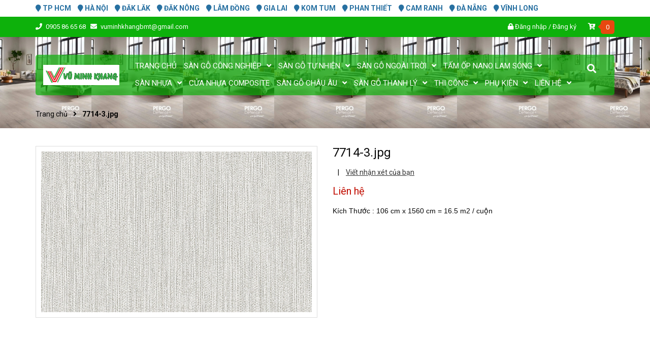

--- FILE ---
content_type: text/html; charset=utf-8
request_url: https://tapdoansango.com/7714-3-jpg
body_size: 23094
content:
<!DOCTYPE html>
<html lang="vi">
	<head>
		<meta name="google-site-verification" content="DjVpyj_tQjaF9PJtdrdINfvo4xE-c_3IYNnfpHbHkzg" />
		
		
<!--Start of AutoAds Tracking Code-->
<script id='autoAdsMaxLead-widget-script' src='https://cdn.autoads.asia/scripts/autoads-maxlead-widget.js?business_id=F1C6E29248194909B74F5705F45019E8' type='text/javascript' charset='UTF-8' async></script>
<!--End of AutoAds Tracking Code-->
		
		<script>
			var dataLayer = window.dataLayer || [];
			dataLayer.push({
				'google_tag_params':
				{
					'ecomm_prodid': '14969099',
					'ecomm_pagetype': 'product',
					'ecomm_totalvalue': '0',
				}
			});
		</script>
		
		<!-- ================= Favicon ================== -->
		
		<link rel="icon" href="//bizweb.dktcdn.net/100/357/244/themes/777803/assets/favicon.png?1753858261639" type="image/x-icon" />
		
		<meta charset="UTF-8" />
		<meta name="viewport" content="width=device-width, initial-scale=1, maximum-scale=1">			
		<title>
			7714-3.jpg		
		</title>

		<!-- Bizweb conter for header -->
		<script>
	var Bizweb = Bizweb || {};
	Bizweb.store = 'tapdoansangovietnam.mysapo.net';
	Bizweb.id = 357244;
	Bizweb.theme = {"id":777803,"name":"Future - Mới","role":"main"};
	Bizweb.template = 'product';
	if(!Bizweb.fbEventId)  Bizweb.fbEventId = 'xxxxxxxx-xxxx-4xxx-yxxx-xxxxxxxxxxxx'.replace(/[xy]/g, function (c) {
	var r = Math.random() * 16 | 0, v = c == 'x' ? r : (r & 0x3 | 0x8);
				return v.toString(16);
			});		
</script>
<script>
	(function () {
		function asyncLoad() {
			var urls = ["//productreviews.sapoapps.vn/assets/js/productreviews.min.js?store=tapdoansangovietnam.mysapo.net","https://google-shopping.sapoapps.vn/conversion-tracker/global-tag/802.js?store=tapdoansangovietnam.mysapo.net","https://google-shopping.sapoapps.vn/conversion-tracker/event-tag/802.js?store=tapdoansangovietnam.mysapo.net","//static.zotabox.com/6/5/65a7e28ee05f5f37406cfcf08e1c9ad2/widgets.js?store=tapdoansangovietnam.mysapo.net","https://google-shopping-v2.sapoapps.vn/api/conversion-tracker/global-tag/58?store=tapdoansangovietnam.mysapo.net","https://google-shopping-v2.sapoapps.vn/api/conversion-tracker/event-tag/58?store=tapdoansangovietnam.mysapo.net","https://google-shopping-v2.sapoapps.vn/api/conversion-tracker/event-tag-conversion/58?store=tapdoansangovietnam.mysapo.net","https://sp.zalo.me/embed/bizweb/script?oaId=3339263586860894666&welcomeMessage=Rất vui khi được hỗ trợ bạn!&autoPopup=3&store=tapdoansangovietnam.mysapo.net","//static.zotabox.com/6/5/65a7e28ee05f5f37406cfcf08e1c9ad2/widgets.js?store=tapdoansangovietnam.mysapo.net","//static.zotabox.com/6/5/65a7e28ee05f5f37406cfcf08e1c9ad2/widgets.js?store=tapdoansangovietnam.mysapo.net","//static.zotabox.com/6/5/65a7e28ee05f5f37406cfcf08e1c9ad2/widgets.js?store=tapdoansangovietnam.mysapo.net","//static.zotabox.com/6/5/65a7e28ee05f5f37406cfcf08e1c9ad2/widgets.js?store=tapdoansangovietnam.mysapo.net","//static.zotabox.com/6/5/65a7e28ee05f5f37406cfcf08e1c9ad2/widgets.js?store=tapdoansangovietnam.mysapo.net"];
			for (var i = 0; i < urls.length; i++) {
				var s = document.createElement('script');
				s.type = 'text/javascript';
				s.async = true;
				s.src = urls[i];
				var x = document.getElementsByTagName('script')[0];
				x.parentNode.insertBefore(s, x);
			}
		};
		window.attachEvent ? window.attachEvent('onload', asyncLoad) : window.addEventListener('load', asyncLoad, false);
	})();
</script>


<script>
	window.BizwebAnalytics = window.BizwebAnalytics || {};
	window.BizwebAnalytics.meta = window.BizwebAnalytics.meta || {};
	window.BizwebAnalytics.meta.currency = 'VND';
	window.BizwebAnalytics.tracking_url = '/s';

	var meta = {};
	
	meta.product = {"id": 14969099, "vendor": "Foria", "name": "7714-3.jpg",
	"type": "", "price": 0 };
	
	
	for (var attr in meta) {
	window.BizwebAnalytics.meta[attr] = meta[attr];
	}
</script>

	
		<script src="/dist/js/stats.min.js?v=96f2ff2"></script>
	



<!-- Google Tag Manager -->
<script>(function(w,d,s,l,i){w[l]=w[l]||[];w[l].push({'gtm.start':
new Date().getTime(),event:'gtm.js'});var f=d.getElementsByTagName(s)[0],
j=d.createElement(s),dl=l!='dataLayer'?'&l='+l:'';j.async=true;j.src=
'https://www.googletagmanager.com/gtm.js?id='+i+dl;f.parentNode.insertBefore(j,f);
})(window,document,'script','dataLayer','GTM-N2XTS5J');</script>
<!-- End Google Tag Manager -->
<!-- Google Tag Manager (noscript) -->
<noscript><iframe src="https://www.googletagmanager.com/ns.html?id=GTM-N2XTS5J"
height="0" width="0" style="display:none;visibility:hidden"></iframe></noscript>
<!-- End Google Tag Manager (noscript) -->
<!-- Global site tag (gtag.js) - Google Analytics --> <script async src="https://www.googletagmanager.com/gtag/js?id=UA-187565261-1"></script> <script> window.dataLayer = window.dataLayer || []; function gtag(){dataLayer.push(arguments);} gtag('js', new Date()); gtag('config', 'UA-187565261-1'); </script>
<!-- Global site tag (gtag.js) - Google Ads: 592244300 -->
<script async src="https://www.googletagmanager.com/gtag/js?id=AW-592244300"></script>
<script>
  window.dataLayer = window.dataLayer || [];
  function gtag(){dataLayer.push(arguments);}
  gtag('js', new Date());

  gtag('config', 'AW-592244300');
</script>
<meta name="google-site-verification" content="GUUo5qgjgs9b2IVUHKfUjVO6HWBwZ-Ajw9bO5J5jeUA" />
<script>
  gtag('event', 'page_view', {
    'send_to': 'AW-592244300',
    'value': 'replace with value',
    'items': [{
      'id': 'replace with value',
      'google_business_vertical': 'retail'
    }]
  });
</script>

<meta name="facebook-domain-verification" content="xn1gpspnat2jyf293tu20lzdua4mn7" />
<script>

	window.enabled_enhanced_ecommerce = true;

</script>

<script>

	try {
		
				gtag('event', 'view_item', {
					event_category: 'engagement',
					event_label: "7714-3.jpg",
					items: [
						{
							id: 14969099,
							name: "7714-3.jpg",
							brand: "Foria",
							category: null,
							variant: "Default Title",
							price: '0'
						}
					]
				});
		
	} catch(e) { console.error('UA script error', e);}
	

</script>




<!--Facebook Pixel Code-->
<script>
	!function(f, b, e, v, n, t, s){
	if (f.fbq) return; n = f.fbq = function(){
	n.callMethod?
	n.callMethod.apply(n, arguments):n.queue.push(arguments)}; if (!f._fbq) f._fbq = n;
	n.push = n; n.loaded = !0; n.version = '2.0'; n.queue =[]; t = b.createElement(e); t.async = !0;
	t.src = v; s = b.getElementsByTagName(e)[0]; s.parentNode.insertBefore(t, s)}
	(window,
	document,'script','https://connect.facebook.net/en_US/fbevents.js');
	fbq('init', '836274916871649', {} , {'agent': 'plsapo'}); // Insert your pixel ID here.
	fbq('init', '345203900483940', {} , {'agent': 'plsapo'}); // Insert your pixel ID here.
	fbq('init', '135662573275559', {} , {'agent': 'plsapo'}); // Insert your pixel ID here.
	fbq('track', 'PageView',{},{ eventID: Bizweb.fbEventId });
	
	fbq('track', 'ViewContent', {
	content_ids: [14969099],
	content_name: '"7714-3.jpg"',
	content_type: 'product_group',
	value: '0',
	currency: window.BizwebAnalytics.meta.currency
	}, { eventID: Bizweb.fbEventId });
	
</script>
<noscript>
	<img height='1' width='1' style='display:none' src='https://www.facebook.com/tr?id=836274916871649,345203900483940,135662573275559&ev=PageView&noscript=1' />
</noscript>
<!--DO NOT MODIFY-->
<!--End Facebook Pixel Code-->



<script>
	var eventsListenerScript = document.createElement('script');
	eventsListenerScript.async = true;
	
	eventsListenerScript.src = "/dist/js/store_events_listener.min.js?v=1b795e9";
	
	document.getElementsByTagName('head')[0].appendChild(eventsListenerScript);
</script>


<!-- Google One Tap -->
<script type="text/javascript">
	(function () {
		var iframe;
		if(window.innerWidth <= 800){
			setTimeout(init, 10000);
		} else {
			document.addEventListener('DOMContentLoaded', init);
		}
		function init() {
			if (document.cookie.indexOf('one-click-social-login-google-one-tap-shown') >= 0) {
                return;
            }
			iframe = document.createElement('iframe');
			iframe.id = "iframe-google-one-tap";
			iframe.src = 'https://store.mysapo.net/account/GoogleOneTap';
			iframe.setAttribute('allowtransparency', 'true');
			iframe.setAttribute('allow', 'identity-credentials-get');
			iframe.frameBorder = 0;
			iframe.height = '385px';
			window.addEventListener('message', handlePostMessage, false);
			document.body.appendChild(iframe); 
		}
		function handlePostMessage(e) {
			var eventName = e.data[0];
			var data = e.data[1];
			switch (eventName) {
				case 'setHeight':
					iframe.height = data;
					break;
				case 'setTop':
					if ((window.innerWidth <= 800)) {
						iframe.style = "z-index: 9999999; position: fixed; bottom: 0px; right: 0px;";
						iframe.width = '100%';
					}
					else {
						iframe.style = "z-index: 9999999; position: fixed; top: 0px; right: 0px;";
						iframe.width = '391px';
					}
					break;
				case 'setRedirect':
					location.href = data.url + '&ReturnUrl=' + location.href;
					break;
				case 'markClosedOneTap':
					var date = new Date();
					date.setTime(date.getTime() + (1*24*60*60*1000));
					document.cookie = "one-click-social-login-google-one-tap-shown=1; expires=" + date.toUTCString() + "; path=/";
					break;
			}
		}
	}())
</script>
<!-- End Google One Tap -->





		<!-- ================= Page description ================== -->
		
		<meta name="description" content="">
		
		<!-- ================= Meta ================== -->
		<meta name="keywords" content="7714-3.jpg, Tập Đoàn Sàn Gỗ, tapdoansango.com"/>		
		<link rel="canonical" href="https://tapdoansango.com/7714-3-jpg"/>
		<meta name='revisit-after' content='1 days' />

		
		<meta name="robots" content="noodp,index,follow" />
		
		<!-- Facebook Open Graph meta tags -->
		

	<meta property="og:type" content="product">
	<meta property="og:title" content="7714-3.jpg">
	
		<meta property="og:image" content="https://bizweb.dktcdn.net/thumb/grande/100/357/244/products/77143.jpg?v=1562127901957">
		<meta property="og:image:secure_url" content="https://bizweb.dktcdn.net/thumb/grande/100/357/244/products/77143.jpg?v=1562127901957">
	
	<meta property="og:price:amount" content="0">
	<meta property="og:price:currency" content="VND">

<meta property="og:description" content="">
<meta property="og:url" content="https://tapdoansango.com/7714-3-jpg">
<meta property="og:site_name" content="Tập Đoàn Sàn Gỗ">		

		
		<!-- Plugin CSS -->
		

		<!-- Plugin CSS -->			
		<link href="//bizweb.dktcdn.net/100/357/244/themes/777803/assets/plugin.scss.css?1753858261639" rel="stylesheet" type="text/css" media="all" />
		<!-- Build Main CSS -->								
		<link href="//bizweb.dktcdn.net/100/357/244/themes/777803/assets/base.scss.css?1753858261639" rel="stylesheet" type="text/css" media="all" />		
		<link href="//bizweb.dktcdn.net/100/357/244/themes/777803/assets/style.scss.css?1753858261639" rel="stylesheet" type="text/css" media="all" />		
		<link href="//bizweb.dktcdn.net/100/357/244/themes/777803/assets/module.scss.css?1753858261639" rel="stylesheet" type="text/css" media="all" />


		<!-- Bizweb javascript customer -->
		

		<!-- ================= Google Fonts ================== -->
		
		
		
		<link href="//fonts.googleapis.com/css?family=Roboto:400,500,700" rel="stylesheet" type="text/css" media="all" />
		
		
		
		

		<script>var ProductReviewsAppUtil=ProductReviewsAppUtil || {};</script>
	</head>
	<body>
		
		
		<div class="hidden-lg opacity_menu"></div>
		<!-- Main content -->
		<div class="top-header">
	<div class="container">
		<div class="header-add">
			<ul class="lv1">
				
				<li>
					<a href="/tp-hcm" title="" target="_blank"><i class="fa fa-map-marker"></i> TP HCM</a>
					<div class="content"><ul>
<li><strong>PERGO&nbsp;<span style="color:#ff0000;">QUẬN TÂN BÌNH</span></strong></li>
<li><b>&nbsp;92F Phan Huy Ích</b>, P.15, Quận Tân Bình&nbsp;</li>
<li><span style="color:#e74c3c;"><strong>&nbsp;0905.86.65.68&nbsp;</strong></span></li></ul>
<p><span style="color:#e74c3c;"><strong>&nbsp; &nbsp; &nbsp;</strong></span></p></div>
				</li>
				
				<li>
					<a href="/ha-noi-1" title="" target="_blank"><i class="fa fa-map-marker"></i> HÀ NỘI</a>
					<div class="content"><ul>
<li><span style="color:#000000;"><b>PERGO</b></span><font color="#e74c3c"><b> QUẬN CẦU GIẤY</b></font><br />
<span style="color:#000000;">142 Hoàng Quốc Việt, Quận, P. Nghĩa Tân, Quận&nbsp;Cầu Giấy&nbsp;</span></li>
<li><strong>PERGO</strong> <span style="color:#ff0000;"><strong>TÂN TRIỀU</strong></span><br />
<b>Số 1&nbsp;Nhà Vườn 1&nbsp;Tổng cục 5 , Yên Xá , Tân Triều , Thanh Trì- Hà Nội</b></li></ul></div>
				</li>
				
				<li>
					<a href="/ha-noi" title="" target="_blank"><i class="fa fa-map-marker"></i> ĐĂK LĂK</a>
					<div class="content"><ul>
<li><strong>PERGO&nbsp;</strong><span style="color:#e74c3c;"><strong>BUÔN MA THUỘT</strong></span></li>
<li>140 Hoàng Hoa Thám&nbsp;&nbsp;, TP. Buôn Ma Thuột - Tel:<span style="color:#e74c3c;"><strong>0905 86 65 68</strong></span></li></ul></div>
				</li>
				
				<li>
					<a href="/dak-nong" title="" target="_blank"><i class="fa fa-map-marker"></i> ĐĂK NÔNG</a>
					<div class="content"></div>
				</li>
				
				<li>
					<a href="/lam-dong" title="" target="_blank"><i class="fa fa-map-marker"></i> LÂM ĐỒNG</a>
					<div class="content"><ul>
<li><strong>PERGO <span style="color:#e74c3c;">LÂM ĐỒNG</span></strong></li>
<li>TP. Đà Lạt</li></ul></div>
				</li>
				
				<li>
					<a href="/gia-lai" title="" target="_blank"><i class="fa fa-map-marker"></i> GIA LAI</a>
					<div class="content"><p><strong>PERGO&nbsp;</strong><span style="color:#e74c3c;"><strong>GIA LAI</strong></span></p>
<p>188 Hoàng Văn Thụ , Tp .Pleiku&nbsp;</p></div>
				</li>
				
				<li>
					<a href="/kom-tum" title="" target="_blank"><i class="fa fa-map-marker"></i> KOM TUM</a>
					<div class="content"><p><strong>PERGO <span style="color:#ff0000;">KOMTUM</span></strong></p>
<p>1033 Phan Đình Phùng , TP .Kom&nbsp;Tum</p></div>
				</li>
				
				<li>
					<a href="/phan-thiet" title="" target="_blank"><i class="fa fa-map-marker"></i> PHAN THIẾT</a>
					<div class="content"><p><strong>PERGO&nbsp;<span style="color:#ff0000;">PHAN THIẾT</span></strong></p>
<p>113 Hùng Vương , TP. Phan Thiết</p></div>
				</li>
				
				<li>
					<a href="/cam-ranh" title="" target="_blank"><i class="fa fa-map-marker"></i> CAM RANH</a>
					<div class="content"><p style="text-align: justify;"><strong>PERGO <span style="color:#ff0000;">CAM RANH</span></strong></p>
<p style="text-align: justify;">2170 Hùng Vương , TP Cam Ranh</p>
<p style="text-align: justify;">&nbsp;</p></div>
				</li>
				
				<li>
					<a href="/da-nang" title="" target="_blank"><i class="fa fa-map-marker"></i> ĐÀ NẴNG</a>
					<div class="content"><ul>
<li><strong>PERGO&nbsp; <span style="color:#e74c3c;">ĐÀ NẴNG</span></strong></li>
<li>181 Đỗ Đăng Tuyển ,TT&nbsp;Ái Nghĩa - Huyện Đại Lộc</li></ul></div>
				</li>
				
				<li>
					<a href="/vinh-long" title="" target="_blank"><i class="fa fa-map-marker"></i> VĨNH LONG</a>
					<div class="content"><ul>
<li><strong>PERGO <span style="color:#e74c3c;">VĨNH LONG</span></strong></li>
<li>95 A Nguyễn Huệ , Phường 2 , TP. Vĩnh Long</li></ul></div>
				</li>
				
			</ul>
		</div>
	</div>
</div>
<div class="htop section">
	<div class="container">
		<div class="row">
			<div class="col-lg-6 col-md-6 col-sm-6 hidden-xs detop">
				<p>
					<span>
						<i class="fa fa-phone"></i>
						<a class="fone" href="tel:0905866568">0905 86 65 68
						</a>
					</span>
					<span>
						
					<span>
						<i class="fa fa-envelope"></i>
						<a href="mailto:vuminhkhangbmt@gmail.com">vuminhkhangbmt@gmail.com</a>
					</span>
				</p>
			</div>
			<div class="col-lg-6 col-md-6 col-sm-6 col-xs-12">

				<div class="accoutlink">
					
					<i class="fa fa-lock"></i>
					<a class="btns" href="/account/login">Đăng nhập</a>
					<span>/</span>
					<a href="/account/register">Đăng ký</a>
					
					<div class="cart_dropdown">
						<a href="/cart" class="cart_top">
							<i class="fa fa-cart-plus"></i>
							<span class="cart-popup-count"></span>
						</a>
						<div class="top-cart-content">					
							<ul id="cart-sidebar" class="mini-products-list count_li">
								<li class="list-item">
									<ul></ul>
								</li>
								<li class="action">
									<ul>
										<li class="li-fix-1">
											<div class="top-subtotal">
												Tổng tiền thanh toán: 
												<span class="price"></span>
											</div>
										</li>
										<li class="li-fix-2" style="">
											<div class="actions">
												<a href="/cart" class="btn btn-primary">
													<span>Giỏ hàng</span>
												</a>
												<a href="/checkout" class="btn btn-checkout btn-gray">
													<span>Thanh toán</span>
												</a>
											</div>
										</li>
									</ul>
								</li>
							</ul>
						</div>
					</div>
				</div>
			</div>
		</div>
	</div>
</div>

<header class="header">
	<div class="mid-header wid_100">
		<div class="container">
			<div class="rows">
				<div class="content_header">
					<div class="header-main">
						<div class="menu-bar-h nav-mobile-button hidden-md hidden-lg">
							<a href="javascript:;">
								<i class="fa fa-bars"></i>
							</a>
						</div>
						<div class="col-lg-2 logo-main">
							<div class="logo">
								
								<a href="/" class="logo-wrapper ">					
									<img src="//bizweb.dktcdn.net/100/357/244/themes/777803/assets/logo.png?1753858261639" alt="logo Tập Đoàn Sàn Gỗ">					
								</a>
								
							</div>
						</div>
						<div class="col-search-engine_md hidden-md hidden-lg">
							<div class="iconsearch"><i class="fa fa-search"></i></div>
							<div class="header_search">
	<form class="input-group search-bar" action="/search" method="get" role="search">
		<input type="search" name="query" value="" placeholder="Tìm kiếm... " class="input-group-field st-default-search-input search-text" autocomplete="off" required>
		<span class="input-group-btn">
			<button class="btn icon-fallback-text">
				<i class="fa fa-search"></i>
			</button>
		</span>
	</form>
</div>
						</div>
						<div class="col-lg-10 col-md-10 menu_right hidden-xs hidden-sm padding-0 ">
							<div class="header-left">
								<div class="bg-header-nav hidden-xs hidden-sm">

	<div class= "row row-noGutter-2">
		<nav class="header-nav">
			<ul class="item_big">
				
				
				
				<li class="nav-item ">
					
					
					
					
					
					
					
					
					
					
					
					
					
					
					
					
					
					
					
					
					
					
					
					
					
					
					
					
					
					
					
					
					
					
					
					
					
					
					
					
					
					
					
					
					
					
					
					
					
					
					
					
					
					
					
					
					
					
					
					
					
					
					
					
					
					
					
					
					
					
					<a class="a-img" href="/"><span>TRANG CHỦ</span></a>
					
				</li>
				
				
				
				

				
				
				
				
				
				
				
				

				
				
				
				
				
				
				
				

				
				
				
				
				
				
				
				

				
				
				
				
				
				
				
				

				
				
				
				
				
				
				
				

				
				
				
				
				
				
				
				

				
				
				
				
				
				
				
				
				
				
				
				
				
				
				
				
				
				
				
				
				

				
				<li class="nav-item ">
					<a class="a-img" href="/collections/all"><span>SÀN GỖ CÔNG NGHIỆP</span><i class="fa fa-angle-down"></i></a>
					<ul class="item_small hidden-sm hidden-xs">
						
						<li>
							<a href="/san-go-chau-au" title="">SÀN GỖ CHÂU ÂU <i class="fa fa-angle-right"></i></a>
							
							<ul>
								
								<li>
									<a href="/san-go-pergo-domestic-extra-unilic" title="">PERGO DOMESTIC EXTRA</a>
									
								</li>
								
								<li>
									<a href="/pergo-mandal" title="">PERGO MANDAL</a>
									
								</li>
								
								<li>
									<a href="/pergo-drammen" title="">PERGO DRAMMEN</a>
									
								</li>
								
								<li>
									<a href="/pergo-bergen" title="">PERGO BERGEN</a>
									
								</li>
								
								<li>
									<a href="/san-go-sensation-8mm" title="">PERGO SENSATION 8MM</a>
									
								</li>
								
								<li>
									<a href="/san-go-sensation-9mm" title="">PERGO SENSATION 9MM</a>
									
								</li>
								
								<li>
									<a href="/pergo-navik-pro-x" title="">PERGO NARVIK PRO X</a>
									
								</li>
								
								<li>
									<a href="/san-go-wide-long-plank-sensation" title="">PERGO WIDE LONG PLANK 9,5MM</a>
									
								</li>
								
								<li>
									<a href="/pergo-wood-parquet" title="">PERGO WOOD PARQUET</a>
									
								</li>
								
							</ul>
							
						</li>
						
						<li>
							<a href="/san-go-viet-nam-1" title="">SÀN GỖ VIỆT NAM <i class="fa fa-angle-right"></i></a>
							
							<ul>
								
								<li>
									<a href="/san-go-viet-nam" title="">Sàn Gỗ Việt Nam 8mm</a>
									
								</li>
								
								<li>
									<a href="/smartchoice-pro-8mm" title="">SMARTCHOICE PRO 8MM</a>
									
								</li>
								
								<li>
									<a href="/san-go-smartchoice-pro-xuong-ca-12mm" title="">SÀN GỖ SMARTCHOICE PRO XƯƠNG CÁ 12MM</a>
									
								</li>
								
							</ul>
							
						</li>
						
						<li>
							<a href="/san-go-smart-wood" title="">SÀN GỖ MALAYSIA <i class="fa fa-angle-right"></i></a>
							
							<ul>
								
								<li>
									<a href="/san-go-smart-wood" title="">SÀN GỖ SMARTWOOD</a>
									
								</li>
								
							</ul>
							
						</li>
						
						<li>
							<a href="/san-go-ki-thuat-engineered" title="">Sàn gỗ ENGINEER </a>
							
						</li>
						
						<li>
							<a href="/san-go-rainforest-2024" title="">RAINFOREST 2025 </a>
							
						</li>
						
						<li>
							<a href="/smart-choice-2024" title="">SMART CHOICE 2025 </a>
							
						</li>
						
						<li>
							<a href="/san-go-xuong-ca-smartwood" title="">XƯƠNG CÁ SMARTWOOD </a>
							
						</li>
						
						<li>
							<a href="/san-go-leowood-1" title="">SÀN GỖ THÁI LAN </a>
							
						</li>
						
					</ul>
				</li>

				

				
				
				
				

				
				
				
				
				
				
				
				

				
				
				
				
				
				
				
				

				
				
				
				
				
				
				
				

				
				
				
				
				
				
				
				

				
				
				
				
				
				
				
				

				
				
				
				
				
				
				
				

				
				
				
				
				
				
				
				
				
				
				
				
				
				
				
				
				
				
				
				
				

				
				<li class="nav-item ">
					<a class="a-img" href="/san-go-tu-nhien"><span>SÀN GỖ TỰ NHIÊN</span><i class="fa fa-angle-down"></i></a>
					<ul class="item_small hidden-sm hidden-xs">
						
						<li>
							<a href="/san-go-camxe" title="">Sàn Gỗ Camxe </a>
							
						</li>
						
						<li>
							<a href="/san-go-giang-huong" title="">Sàn Gỗ Giáng Hương </a>
							
						</li>
						
						<li>
							<a href="/san-go-soi" title="">Sàn Gỗ Sồi </a>
							
						</li>
						
						<li>
							<a href="/san-go-oc-cho" title="">Sàn gỗ Óc Chó </a>
							
						</li>
						
						<li>
							<a href="/san-go-chiu-liu" title="">Sàn gỗ Chiu Liu </a>
							
						</li>
						
						<li>
							<a href="/san-go-teak" title="">Sàn gỗ Teak </a>
							
						</li>
						
						<li>
							<a href="/san-go-po-mu" title="">Sàn gỗ Pơ Mu </a>
							
						</li>
						
						<li>
							<a href="/san-go-do" title="">Sàn Gỗ Đỏ </a>
							
						</li>
						
						<li>
							<a href="/san-go-keo-tram" title="">Sàn Gỗ Keo Tràm </a>
							
						</li>
						
					</ul>
				</li>

				

				
				
				
				

				
				
				
				
				
				
				
				

				
				
				
				
				
				
				
				

				
				
				
				
				
				
				
				

				
				
				
				
				
				
				
				

				
				
				
				
				
				
				
				

				
				
				
				
				
				
				
				

				
				
				
				
				
				
				
				
				
				
				
				
				
				
				
				
				
				
				
				
				

				
				<li class="nav-item ">
					<a class="a-img" href="/san-go-ngoai-troi"><span>SÀN GỖ NGOÀI TRỜI</span><i class="fa fa-angle-down"></i></a>
					<ul class="item_small hidden-sm hidden-xs">
						
						<li>
							<a href="/san-go-ho-boi" title="">SÀN GỖ HỒ BƠI </a>
							
						</li>
						
						<li>
							<a href="/op-tran-ngoai-troi" title="">ỐP TRẦN NGOÀI TRỜI </a>
							
						</li>
						
						<li>
							<a href="/op-tuong-ngoai-troi" title="">ỐP TƯỜNG NGOÀI TRỜI </a>
							
						</li>
						
						<li>
							<a href="/hang-rao-go-nhua" title="">HÀNG RÀO GỖ NHỰA </a>
							
						</li>
						
						<li>
							<a href="/lam-che-nang" title="">LAM CHE NẮNG </a>
							
						</li>
						
						<li>
							<a href="/lan-can-go-nhua" title="">LAN CAN GỖ NHỰA </a>
							
						</li>
						
						<li>
							<a href="/cong-go-nhua" title="">CỔNG GỖ NHỰA </a>
							
						</li>
						
						<li>
							<a href="/gian-hoa-pergola" title="">GIÀN HOA PERGOLA </a>
							
						</li>
						
						<li>
							<a href="/tru-cot-go-nhua" title="">TRỤ CỘT GỖ NHỰA </a>
							
						</li>
						
						<li>
							<a href="/tam-vi-go-nhua" title="">TẤM VỈ GỖ NHỰA </a>
							
						</li>
						
					</ul>
				</li>

				

				
				
				
				

				
				
				
				
				
				
				
				

				
				
				
				
				
				
				
				

				
				
				
				
				
				
				
				

				
				
				
				
				
				
				
				

				
				
				
				
				
				
				
				

				
				
				
				
				
				
				
				

				
				
				
				
				
				
				
				
				
				
				
				
				
				
				
				
				
				
				
				
				

				
				<li class="nav-item ">
					<a class="a-img" href="/tam-op-tran-op-tuong"><span>TẤM ỐP NANO LAM SÓNG</span><i class="fa fa-angle-down"></i></a>
					<ul class="item_small hidden-sm hidden-xs">
						
						<li>
							<a href="/tam-op-tran-op-tuong" title="">TẤM ỐP TRẦN ỐP TƯỜNG </a>
							
						</li>
						
						<li>
							<a href="/lam-3-song" title="">LAM 3 SÓNG </a>
							
						</li>
						
						<li>
							<a href="/lam-4-song" title="">LAM 4 SÓNG </a>
							
						</li>
						
						<li>
							<a href="/lam-5-song" title="">LAM 5 SÓNG </a>
							
						</li>
						
						<li>
							<a href="/vach-ngan-2-mat" title="">VÁCH NGĂN 2 MẶT </a>
							
						</li>
						
					</ul>
				</li>

				

				
				
				
				

				
				
				
				
				
				
				
				

				
				
				
				
				
				
				
				

				
				
				
				
				
				
				
				

				
				
				
				
				
				
				
				

				
				
				
				
				
				
				
				

				
				
				
				
				
				
				
				

				
				
				
				
				
				
				
				
				
				
				
				
				
				
				
				
				
				
				
				
				

				
				<li class="nav-item ">
					<a class="a-img" href="/san-nhua-smartwood"><span>SÀN NHỰA</span><i class="fa fa-angle-down"></i></a>
					<ul class="item_small hidden-sm hidden-xs">
						
						<li>
							<a href="/san-nhua-dan-keo" title="">SÀN NHỰA DÁN KEO <i class="fa fa-angle-right"></i></a>
							
							<ul>
								
								<li>
									<a href="/pusan-house" title="">PUSAN HOUSE</a>
									
								</li>
								
								<li>
									<a href="/kumjung" title="">KUMJUNG</a>
									
									<ul>
										
										<li>
											<a href="/kumjung-3mm" title="">KumJung 3mm</a>
										</li>
										
										<li>
											<a href="/san-nhua-van-go" title="">KumJung 2mm</a>
										</li>
										
									</ul>
									
								</li>
								
								<li>
									<a href="/idefloors" title="">IDEFLOORS</a>
									
									<ul>
										
										<li>
											<a href="/idefloors-2mm" title="">Dán keo LVT 2mm</a>
										</li>
										
										<li>
											<a href="/idefloors-3mm" title="">Dán keo LVT 3mm</a>
										</li>
										
										<li>
											<a href="/keo-san-lvt-2mm" title="">Keo sẵn LVT 2mm</a>
										</li>
										
									</ul>
									
								</li>
								
							</ul>
							
						</li>
						
						<li>
							<a href="/san-nhua-smartchoice" title="">HÈM KHÓA SC 4,5 LI </a>
							
						</li>
						
						<li>
							<a href="/san-nhua-smartwood" title="">HÈM KHÓA SW 7,5 LI </a>
							
						</li>
						
						<li>
							<a href="/xuong-ca-smartwood" title="">XƯƠNG CÁ SW </a>
							
						</li>
						
						<li>
							<a href="/san-vinyl-pergo" title="">HÈM KHÓA CHÂU ÂU </a>
							
						</li>
						
					</ul>
				</li>

				

				
				
				
				
				<li class="nav-item ">
					
					
					
					
					
					
					
					
					
					
					
					
					
					
					
					
					
					
					
					
					
					
					
					
					
					
					
					
					
					
					
					
					
					
					
					
					
					
					
					
					
					
					
					
					
					
					
					
					
					
					
					
					
					
					
					
					
					
					
					
					
					
					
					
					
					
					
					
					
					
					<a class="a-img" href="/cua-nhua-cao-cap"><span>CỬA NHỰA COMPOSITE</span></a>
					
				</li>
				
				
				
				

				
				
				
				
				
				
				
				

				
				
				
				
				
				
				
				

				
				
				
				
				
				
				
				

				
				
				
				
				
				
				
				

				
				
				
				
				
				
				
				

				
				
				
				
				
				
				
				

				
				
				
				
				
				
				
				
				
				
				
				
				
				
				
				
				
				
				
				
				

				
				<li class="nav-item ">
					<a class="a-img" href="/pergo-bergen"><span>SÀN GỖ CHÂU ÂU</span><i class="fa fa-angle-down"></i></a>
					<ul class="item_small hidden-sm hidden-xs">
						
						<li>
							<a href="/san-go-pergo-domestic-extra-unilic" title="">PERGO DOMESTIC EXTRA </a>
							
						</li>
						
						<li>
							<a href="/pergo-mandal" title="">PERGO MANDAL </a>
							
						</li>
						
						<li>
							<a href="/pergo-drammen" title="">PERGO DRAMMEN </a>
							
						</li>
						
						<li>
							<a href="/pergo-bergen" title="">PERGO BERGEN </a>
							
						</li>
						
						<li>
							<a href="/san-go-sensation-8mm" title="">PERGO SENSATION 8MM </a>
							
						</li>
						
						<li>
							<a href="/san-go-sensation-9mm" title="">PERGO SENSATION 9MM </a>
							
						</li>
						
						<li>
							<a href="/pergo-navik-pro-x" title="">PERGO NARVIK PRO X </a>
							
						</li>
						
						<li>
							<a href="/san-go-wide-long-plank-sensation" title="">PERGO WIDE LONG PLANK 9,5MM </a>
							
						</li>
						
						<li>
							<a href="/pergo-wood-parquet" title="">PERGO WOOD PARQUET </a>
							
						</li>
						
					</ul>
				</li>

				

				
				
				
				

				
				
				
				
				
				
				
				

				
				
				
				
				
				
				
				

				
				
				
				
				
				
				
				

				
				
				
				
				
				
				
				

				
				
				
				
				
				
				
				

				
				
				
				
				
				
				
				

				
				
				
				
				
				
				
				
				
				
				
				
				
				
				
				
				
				
				
				
				

				
				<li class="nav-item ">
					<a class="a-img" href="/san-go-viet-nam-1"><span>SÀN GỖ THANH LÝ</span><i class="fa fa-angle-down"></i></a>
					<ul class="item_small hidden-sm hidden-xs">
						
					</ul>
				</li>

				

				
				
				
				

				
				
				
				
				
				
				
				

				
				
				
				
				
				
				
				

				
				
				
				
				
				
				
				

				
				
				
				
				
				
				
				

				
				
				
				
				
				
				
				

				
				
				
				
				
				
				
				

				
				
				
				
				
				
				
				
				
				
				
				
				
				
				
				
				
				
				
				
				

				
				<li class="nav-item ">
					<a class="a-img" href="/bao-gia-thi-cong"><span>Thi Công</span><i class="fa fa-angle-down"></i></a>
					<ul class="item_small hidden-sm hidden-xs">
						
						<li>
							<a href="/bao-gia-thi-cong" title="">Báo Giá Thi Công </a>
							
						</li>
						
						<li>
							<a href="/cong-trinh-thuc-te" title="">Công Trình Thực Tế <i class="fa fa-angle-right"></i></a>
							
							<ul>
								
								<li>
									<a href="/tran-go" title="">Thi Công Trần Gỗ</a>
									
								</li>
								
								<li>
									<a href="/san-go-malaysia" title="">Sàn Gỗ Malaysia</a>
									
									<ul>
										
										<li>
											<a href="/san-go-smart-wood" title="">SÀN GỖ SMARTWOOD</a>
										</li>
										
									</ul>
									
								</li>
								
								<li>
									<a href="/thai-lan" title="">Sàn Gỗ ThaiLan</a>
									
								</li>
								
								<li>
									<a href="/san-go-pergo-1" title="">Sàn Gỗ Pergo</a>
									
								</li>
								
								<li>
									<a href="/op-tran-tuong-vmk" title="">Ốp trần , tường VMK</a>
									
								</li>
								
							</ul>
							
						</li>
						
					</ul>
				</li>

				

				
				
				
				

				
				
				
				
				
				
				
				

				
				
				
				
				
				
				
				

				
				
				
				
				
				
				
				

				
				
				
				
				
				
				
				

				
				
				
				
				
				
				
				

				
				
				
				
				
				
				
				

				
				
				
				
				
				
				
				
				
				
				
				
				
				
				
				
				
				
				
				
				

				
				<li class="nav-item ">
					<a class="a-img" href="/len-tuong-malaysia"><span>PHỤ KIỆN</span><i class="fa fa-angle-down"></i></a>
					<ul class="item_small hidden-sm hidden-xs">
						
						<li>
							<a href="/len-chan-tuong-1" title="">Len Chân Tường <i class="fa fa-angle-right"></i></a>
							
							<ul>
								
								<li>
									<a href="/len-chan-tuong" title="">Len Chân Tường 45mm</a>
									
								</li>
								
								<li>
									<a href="/len-chan-tuong-70mm" title="">Len Chân Tường 70mm</a>
									
								</li>
								
								<li>
									<a href="/len-chan-tuong-75mm" title="">Len chân tường 75mm</a>
									
								</li>
								
								<li>
									<a href="/len-chan-tuong-78mm" title="">Len Chân Tường 78mm</a>
									
								</li>
								
								<li>
									<a href="/len-chan-tuong-79mm" title="">Len Chân Tường 79mm</a>
									
								</li>
								
								<li>
									<a href="/len-chan-tuong-80mm" title="">Len Chân Tường 80mm</a>
									
								</li>
								
								<li>
									<a href="/len-chan-tuong-89mm" title="">Len Chân Tường 89mm</a>
									
								</li>
								
								<li>
									<a href="/len-chan-tuong-95mm" title="">Len Chân Tường 95mm</a>
									
								</li>
								
								<li>
									<a href="/len-chan-tuong-120-mm" title="">Len Chân Tường 120 mm</a>
									
								</li>
								
							</ul>
							
						</li>
						
						<li>
							<a href="/len-tuong-malaysia" title="">Len Tường Malaysia </a>
							
						</li>
						
						<li>
							<a href="/xop-foam-san-go" title="">Xốp, Foam sàn gỗ </a>
							
						</li>
						
					</ul>
				</li>

				

				
				
				
				

				
				
				
				
				
				
				
				

				
				
				
				
				
				
				
				

				
				
				
				
				
				
				
				

				
				
				
				
				
				
				
				

				
				
				
				
				
				
				
				

				
				
				
				
				
				
				
				

				
				
				
				
				
				
				
				
				
				
				
				
				
				
				
				
				
				
				
				
				

				
				<li class="nav-item ">
					<a class="a-img" href="305 BẠCH ĐẰNG, PHƯỜNG 15, QUẬN BÌNH THẠNH, TP. HỒ CHÍ MINH"><span>LIÊN HỆ</span><i class="fa fa-angle-down"></i></a>
					<ul class="item_small hidden-sm hidden-xs">
						
						<li>
							<a href="/search" title="">Tập đoàn sàn gỗ </a>
							
						</li>
						
					</ul>
				</li>

				

				
				
			</ul>
		</nav>

		<div class="col-search-engine">
			<div class="iconsearch"><i class="fa fa-search"></i></div>
			<div class="header_search">
	<form class="input-group search-bar" action="/search" method="get" role="search">
		<input type="search" name="query" value="" placeholder="Tìm kiếm... " class="input-group-field st-default-search-input search-text" autocomplete="off" required>
		<span class="input-group-btn">
			<button class="btn icon-fallback-text">
				<i class="fa fa-search"></i>
			</button>
		</span>
	</form>
</div>
		</div>
	</div>

</div>
							</div>
						</div>

					</div>
					<div class="menu_mobile max_991 hidden-lg" style="display:none;">
	<ul class="ul_collections">
		
		
		<li class="level0 level-top parent">
			<a href="/">TRANG CHỦ</a>
			
		</li>
		
		<li class="level0 level-top parent">
			<a href="/collections/all">SÀN GỖ CÔNG NGHIỆP</a>
			
			<i class="fa fa-angle-down"></i>
			<ul class="level0" style="display:none;">
				
				<li class="level1 "> 
					<a href="/san-go-chau-au"> <span>SÀN GỖ CHÂU ÂU</span> </a>
					
					<i class="fa fa-angle-down"></i>
					<ul class="level1" style="display:none;">
						
						<li class="level2 ">
							<a href="/san-go-pergo-domestic-extra-unilic"><span>PERGO DOMESTIC EXTRA</span></a>
							
						</li>
						
						<li class="level2 ">
							<a href="/pergo-mandal"><span>PERGO MANDAL</span></a>
							
						</li>
						
						<li class="level2 ">
							<a href="/pergo-drammen"><span>PERGO DRAMMEN</span></a>
							
						</li>
						
						<li class="level2 ">
							<a href="/pergo-bergen"><span>PERGO BERGEN</span></a>
							
						</li>
						
						<li class="level2 ">
							<a href="/san-go-sensation-8mm"><span>PERGO SENSATION 8MM</span></a>
							
						</li>
						
						<li class="level2 ">
							<a href="/san-go-sensation-9mm"><span>PERGO SENSATION 9MM</span></a>
							
						</li>
						
						<li class="level2 ">
							<a href="/pergo-navik-pro-x"><span>PERGO NARVIK PRO X</span></a>
							
						</li>
						
						<li class="level2 ">
							<a href="/san-go-wide-long-plank-sensation"><span>PERGO WIDE LONG PLANK 9,5MM</span></a>
							
						</li>
						
						<li class="level2 ">
							<a href="/pergo-wood-parquet"><span>PERGO WOOD PARQUET</span></a>
							
						</li>
						
					</ul>
					
				</li>
				
				<li class="level1 "> 
					<a href="/san-go-viet-nam-1"> <span>SÀN GỖ VIỆT NAM</span> </a>
					
					<i class="fa fa-angle-down"></i>
					<ul class="level1" style="display:none;">
						
						<li class="level2 ">
							<a href="/san-go-viet-nam"><span>Sàn Gỗ Việt Nam 8mm</span></a>
							
						</li>
						
						<li class="level2 ">
							<a href="/smartchoice-pro-8mm"><span>SMARTCHOICE PRO 8MM</span></a>
							
						</li>
						
						<li class="level2 ">
							<a href="/san-go-smartchoice-pro-xuong-ca-12mm"><span>SÀN GỖ SMARTCHOICE PRO XƯƠNG CÁ 12MM</span></a>
							
						</li>
						
					</ul>
					
				</li>
				
				<li class="level1 "> 
					<a href="/san-go-smart-wood"> <span>SÀN GỖ MALAYSIA</span> </a>
					
					<i class="fa fa-angle-down"></i>
					<ul class="level1" style="display:none;">
						
						<li class="level2 ">
							<a href="/san-go-smart-wood"><span>SÀN GỖ SMARTWOOD</span></a>
							
						</li>
						
					</ul>
					
				</li>
				
				<li class="level1 "> 
					<a href="/san-go-ki-thuat-engineered"> <span>Sàn gỗ ENGINEER</span> </a>
					
				</li>
				
				<li class="level1 "> 
					<a href="/san-go-rainforest-2024"> <span>RAINFOREST 2025</span> </a>
					
				</li>
				
				<li class="level1 "> 
					<a href="/smart-choice-2024"> <span>SMART CHOICE 2025</span> </a>
					
				</li>
				
				<li class="level1 "> 
					<a href="/san-go-xuong-ca-smartwood"> <span>XƯƠNG CÁ SMARTWOOD</span> </a>
					
				</li>
				
				<li class="level1 "> 
					<a href="/san-go-leowood-1"> <span>SÀN GỖ THÁI LAN</span> </a>
					
				</li>
				
			</ul>
			
		</li>
		
		<li class="level0 level-top parent">
			<a href="/san-go-tu-nhien">SÀN GỖ TỰ NHIÊN</a>
			
			<i class="fa fa-angle-down"></i>
			<ul class="level0" style="display:none;">
				
				<li class="level1 "> 
					<a href="/san-go-camxe"> <span>Sàn Gỗ Camxe</span> </a>
					
				</li>
				
				<li class="level1 "> 
					<a href="/san-go-giang-huong"> <span>Sàn Gỗ Giáng Hương</span> </a>
					
				</li>
				
				<li class="level1 "> 
					<a href="/san-go-soi"> <span>Sàn Gỗ Sồi</span> </a>
					
				</li>
				
				<li class="level1 "> 
					<a href="/san-go-oc-cho"> <span>Sàn gỗ Óc Chó</span> </a>
					
				</li>
				
				<li class="level1 "> 
					<a href="/san-go-chiu-liu"> <span>Sàn gỗ Chiu Liu</span> </a>
					
				</li>
				
				<li class="level1 "> 
					<a href="/san-go-teak"> <span>Sàn gỗ Teak</span> </a>
					
				</li>
				
				<li class="level1 "> 
					<a href="/san-go-po-mu"> <span>Sàn gỗ Pơ Mu</span> </a>
					
				</li>
				
				<li class="level1 "> 
					<a href="/san-go-do"> <span>Sàn Gỗ Đỏ</span> </a>
					
				</li>
				
				<li class="level1 "> 
					<a href="/san-go-keo-tram"> <span>Sàn Gỗ Keo Tràm</span> </a>
					
				</li>
				
			</ul>
			
		</li>
		
		<li class="level0 level-top parent">
			<a href="/san-go-ngoai-troi">SÀN GỖ NGOÀI TRỜI</a>
			
			<i class="fa fa-angle-down"></i>
			<ul class="level0" style="display:none;">
				
				<li class="level1 "> 
					<a href="/san-go-ho-boi"> <span>SÀN GỖ HỒ BƠI</span> </a>
					
				</li>
				
				<li class="level1 "> 
					<a href="/op-tran-ngoai-troi"> <span>ỐP TRẦN NGOÀI TRỜI</span> </a>
					
				</li>
				
				<li class="level1 "> 
					<a href="/op-tuong-ngoai-troi"> <span>ỐP TƯỜNG NGOÀI TRỜI</span> </a>
					
				</li>
				
				<li class="level1 "> 
					<a href="/hang-rao-go-nhua"> <span>HÀNG RÀO GỖ NHỰA</span> </a>
					
				</li>
				
				<li class="level1 "> 
					<a href="/lam-che-nang"> <span>LAM CHE NẮNG</span> </a>
					
				</li>
				
				<li class="level1 "> 
					<a href="/lan-can-go-nhua"> <span>LAN CAN GỖ NHỰA</span> </a>
					
				</li>
				
				<li class="level1 "> 
					<a href="/cong-go-nhua"> <span>CỔNG GỖ NHỰA</span> </a>
					
				</li>
				
				<li class="level1 "> 
					<a href="/gian-hoa-pergola"> <span>GIÀN HOA PERGOLA</span> </a>
					
				</li>
				
				<li class="level1 "> 
					<a href="/tru-cot-go-nhua"> <span>TRỤ CỘT GỖ NHỰA</span> </a>
					
				</li>
				
				<li class="level1 "> 
					<a href="/tam-vi-go-nhua"> <span>TẤM VỈ GỖ NHỰA</span> </a>
					
				</li>
				
			</ul>
			
		</li>
		
		<li class="level0 level-top parent">
			<a href="/tam-op-tran-op-tuong">TẤM ỐP NANO LAM SÓNG</a>
			
			<i class="fa fa-angle-down"></i>
			<ul class="level0" style="display:none;">
				
				<li class="level1 "> 
					<a href="/tam-op-tran-op-tuong"> <span>TẤM ỐP TRẦN ỐP TƯỜNG</span> </a>
					
				</li>
				
				<li class="level1 "> 
					<a href="/lam-3-song"> <span>LAM 3 SÓNG</span> </a>
					
				</li>
				
				<li class="level1 "> 
					<a href="/lam-4-song"> <span>LAM 4 SÓNG</span> </a>
					
				</li>
				
				<li class="level1 "> 
					<a href="/lam-5-song"> <span>LAM 5 SÓNG</span> </a>
					
				</li>
				
				<li class="level1 "> 
					<a href="/vach-ngan-2-mat"> <span>VÁCH NGĂN 2 MẶT</span> </a>
					
				</li>
				
			</ul>
			
		</li>
		
		<li class="level0 level-top parent">
			<a href="/san-nhua-smartwood">SÀN NHỰA</a>
			
			<i class="fa fa-angle-down"></i>
			<ul class="level0" style="display:none;">
				
				<li class="level1 "> 
					<a href="/san-nhua-dan-keo"> <span>SÀN NHỰA DÁN KEO</span> </a>
					
					<i class="fa fa-angle-down"></i>
					<ul class="level1" style="display:none;">
						
						<li class="level2 ">
							<a href="/pusan-house"><span>PUSAN HOUSE</span></a>
							
						</li>
						
						<li class="level2 ">
							<a href="/kumjung"><span>KUMJUNG</span></a>
							
							<i class="fa fa-angle-down"></i>
							<ul class="level2" style="display:none;">
								
								<li class="level3 ">
									<a href="/kumjung-3mm"><span>KumJung 3mm</span></a>
								</li>
								
								<li class="level3 ">
									<a href="/san-nhua-van-go"><span>KumJung 2mm</span></a>
								</li>
								
							</ul>
							
						</li>
						
						<li class="level2 ">
							<a href="/idefloors"><span>IDEFLOORS</span></a>
							
							<i class="fa fa-angle-down"></i>
							<ul class="level2" style="display:none;">
								
								<li class="level3 ">
									<a href="/idefloors-2mm"><span>Dán keo LVT 2mm</span></a>
								</li>
								
								<li class="level3 ">
									<a href="/idefloors-3mm"><span>Dán keo LVT 3mm</span></a>
								</li>
								
								<li class="level3 ">
									<a href="/keo-san-lvt-2mm"><span>Keo sẵn LVT 2mm</span></a>
								</li>
								
							</ul>
							
						</li>
						
					</ul>
					
				</li>
				
				<li class="level1 "> 
					<a href="/san-nhua-smartchoice"> <span>HÈM KHÓA SC 4,5 LI</span> </a>
					
				</li>
				
				<li class="level1 "> 
					<a href="/san-nhua-smartwood"> <span>HÈM KHÓA SW 7,5 LI</span> </a>
					
				</li>
				
				<li class="level1 "> 
					<a href="/xuong-ca-smartwood"> <span>XƯƠNG CÁ SW</span> </a>
					
				</li>
				
				<li class="level1 "> 
					<a href="/san-vinyl-pergo"> <span>HÈM KHÓA CHÂU ÂU</span> </a>
					
				</li>
				
			</ul>
			
		</li>
		
		<li class="level0 level-top parent">
			<a href="/cua-nhua-cao-cap">CỬA NHỰA COMPOSITE</a>
			
		</li>
		
		<li class="level0 level-top parent">
			<a href="/pergo-bergen">SÀN GỖ CHÂU ÂU</a>
			
			<i class="fa fa-angle-down"></i>
			<ul class="level0" style="display:none;">
				
				<li class="level1 "> 
					<a href="/san-go-pergo-domestic-extra-unilic"> <span>PERGO DOMESTIC EXTRA</span> </a>
					
				</li>
				
				<li class="level1 "> 
					<a href="/pergo-mandal"> <span>PERGO MANDAL</span> </a>
					
				</li>
				
				<li class="level1 "> 
					<a href="/pergo-drammen"> <span>PERGO DRAMMEN</span> </a>
					
				</li>
				
				<li class="level1 "> 
					<a href="/pergo-bergen"> <span>PERGO BERGEN</span> </a>
					
				</li>
				
				<li class="level1 "> 
					<a href="/san-go-sensation-8mm"> <span>PERGO SENSATION 8MM</span> </a>
					
				</li>
				
				<li class="level1 "> 
					<a href="/san-go-sensation-9mm"> <span>PERGO SENSATION 9MM</span> </a>
					
				</li>
				
				<li class="level1 "> 
					<a href="/pergo-navik-pro-x"> <span>PERGO NARVIK PRO X</span> </a>
					
				</li>
				
				<li class="level1 "> 
					<a href="/san-go-wide-long-plank-sensation"> <span>PERGO WIDE LONG PLANK 9,5MM</span> </a>
					
				</li>
				
				<li class="level1 "> 
					<a href="/pergo-wood-parquet"> <span>PERGO WOOD PARQUET</span> </a>
					
				</li>
				
			</ul>
			
		</li>
		
		<li class="level0 level-top parent">
			<a href="/san-go-viet-nam-1">SÀN GỖ THANH LÝ</a>
			
			<i class="fa fa-angle-down"></i>
			<ul class="level0" style="display:none;">
				
			</ul>
			
		</li>
		
		<li class="level0 level-top parent">
			<a href="/bao-gia-thi-cong">Thi Công</a>
			
			<i class="fa fa-angle-down"></i>
			<ul class="level0" style="display:none;">
				
				<li class="level1 "> 
					<a href="/bao-gia-thi-cong"> <span>Báo Giá Thi Công</span> </a>
					
				</li>
				
				<li class="level1 "> 
					<a href="/cong-trinh-thuc-te"> <span>Công Trình Thực Tế</span> </a>
					
					<i class="fa fa-angle-down"></i>
					<ul class="level1" style="display:none;">
						
						<li class="level2 ">
							<a href="/tran-go"><span>Thi Công Trần Gỗ</span></a>
							
						</li>
						
						<li class="level2 ">
							<a href="/san-go-malaysia"><span>Sàn Gỗ Malaysia</span></a>
							
							<i class="fa fa-angle-down"></i>
							<ul class="level2" style="display:none;">
								
								<li class="level3 ">
									<a href="/san-go-smart-wood"><span>SÀN GỖ SMARTWOOD</span></a>
								</li>
								
							</ul>
							
						</li>
						
						<li class="level2 ">
							<a href="/thai-lan"><span>Sàn Gỗ ThaiLan</span></a>
							
						</li>
						
						<li class="level2 ">
							<a href="/san-go-pergo-1"><span>Sàn Gỗ Pergo</span></a>
							
						</li>
						
						<li class="level2 ">
							<a href="/op-tran-tuong-vmk"><span>Ốp trần , tường VMK</span></a>
							
						</li>
						
					</ul>
					
				</li>
				
			</ul>
			
		</li>
		
		<li class="level0 level-top parent">
			<a href="/len-tuong-malaysia">PHỤ KIỆN</a>
			
			<i class="fa fa-angle-down"></i>
			<ul class="level0" style="display:none;">
				
				<li class="level1 "> 
					<a href="/len-chan-tuong-1"> <span>Len Chân Tường</span> </a>
					
					<i class="fa fa-angle-down"></i>
					<ul class="level1" style="display:none;">
						
						<li class="level2 ">
							<a href="/len-chan-tuong"><span>Len Chân Tường 45mm</span></a>
							
						</li>
						
						<li class="level2 ">
							<a href="/len-chan-tuong-70mm"><span>Len Chân Tường 70mm</span></a>
							
						</li>
						
						<li class="level2 ">
							<a href="/len-chan-tuong-75mm"><span>Len chân tường 75mm</span></a>
							
						</li>
						
						<li class="level2 ">
							<a href="/len-chan-tuong-78mm"><span>Len Chân Tường 78mm</span></a>
							
						</li>
						
						<li class="level2 ">
							<a href="/len-chan-tuong-79mm"><span>Len Chân Tường 79mm</span></a>
							
						</li>
						
						<li class="level2 ">
							<a href="/len-chan-tuong-80mm"><span>Len Chân Tường 80mm</span></a>
							
						</li>
						
						<li class="level2 ">
							<a href="/len-chan-tuong-89mm"><span>Len Chân Tường 89mm</span></a>
							
						</li>
						
						<li class="level2 ">
							<a href="/len-chan-tuong-95mm"><span>Len Chân Tường 95mm</span></a>
							
						</li>
						
						<li class="level2 ">
							<a href="/len-chan-tuong-120-mm"><span>Len Chân Tường 120 mm</span></a>
							
						</li>
						
					</ul>
					
				</li>
				
				<li class="level1 "> 
					<a href="/len-tuong-malaysia"> <span>Len Tường Malaysia</span> </a>
					
				</li>
				
				<li class="level1 "> 
					<a href="/xop-foam-san-go"> <span>Xốp, Foam sàn gỗ</span> </a>
					
				</li>
				
			</ul>
			
		</li>
		
		<li class="level0 level-top parent">
			<a href="305 BẠCH ĐẰNG, PHƯỜNG 15, QUẬN BÌNH THẠNH, TP. HỒ CHÍ MINH">LIÊN HỆ</a>
			
			<i class="fa fa-angle-down"></i>
			<ul class="level0" style="display:none;">
				
				<li class="level1 "> 
					<a href="/search"> <span>Tập đoàn sàn gỗ</span> </a>
					
				</li>
				
			</ul>
			
		</li>
		
	</ul>



</div>
				</div>
			</div>
		</div>
	</div>
</header>
		<!-- Header JS -->	
		<script src="//bizweb.dktcdn.net/100/357/244/themes/777803/assets/jquery-2.2.3.min.js?1753858261639" type="text/javascript"></script>
		









<div class="breadcrumb_background">
	<div class="title_full">
		<div class="container a-center">
			<section class="bread-crumb">
	<span class="crumb-border"></span>
	
		<div class="row">
			<div class="col-xs-12 a-left">
				<ul class="breadcrumb" itemscope itemtype="https://data-vocabulary.org/Breadcrumb">					
					<li class="home">
						<a itemprop="url" href="/" ><span itemprop="title">Trang chủ</span></a>						
						<span class="mr_lr"><i class="fa fa-angle-right"></i></span>
					</li>
					
					
					<li><strong><span itemprop="title">7714-3.jpg</span></strong><li>
					
				</ul>
			</div>
		</div>
	
</section>
		</div>
	</div>
</div>

<section class="product margin-top-10 f-left w_100" itemscope itemtype="https://schema.org/Product">	
	<meta itemprop="url" content="//tapdoansango.com/7714-3-jpg">
	<meta itemprop="name" content="7714-3.jpg">
	<meta itemprop="image" content="//bizweb.dktcdn.net/thumb/grande/100/357/244/products/77143.jpg?v=1562127901957">
	<div class="container">
		<div class="row">
			<div class="section">
				<div class="details-product section">
					<div class="product-detail-left product-images col-xs-12 col-sm-12 col-md-offset-0 col-lg-offset-0 col-md-6 col-lg-6">
						<div class="col_thumbs_disable hidden-xs hidden-sm hidden-md hidden-lg">
							<div id="gallery_01">
								<ul class="slides">
									
									
									 
									
									<li class="item">
										
										<a class="dp-flex" href="javascript:void(0)" data-image="https://bizweb.dktcdn.net/100/357/244/products/77143.jpg?v=1562127901957" data-zoom-image="https://bizweb.dktcdn.net/100/357/244/products/77143.jpg?v=1562127901957">
											<img class="img_02 img-responsive" data-src="//bizweb.dktcdn.net/thumb/large/100/357/244/products/77143.jpg?v=1562127901957"  src="//bizweb.dktcdn.net/thumb/compact/100/357/244/products/77143.jpg?v=1562127901957" alt="7714-3.jpg" />
										</a>
										
									</li>
									
									
								</ul>
							</div>
						</div>
						<div class="col_large_full large-image">
							
							<a  href="//bizweb.dktcdn.net/thumb/1024x1024/100/357/244/products/77143.jpg?v=1562127901957" data-rel="prettyPhoto[product-gallery]" >
								
								<img class="checkurl img-responsive" id="img_01" src="//bizweb.dktcdn.net/thumb/1024x1024/100/357/244/products/77143.jpg?v=1562127901957" alt="7714-3.jpg">
							</a>
							
							<div class="hidden">
								
							</div>
						</div>
						
					</div>
					<div class="col-xs-12 col-sm-12 col-md-6 col-lg-6 details-pro">
						<h1 class="title-product">7714-3.jpg</h1>
						<div class="fw w_100" itemprop="offers" itemscope itemtype="https://schema.org/Offer">
							<div class="section padding-bottom-10">
								<div class="reviews_details_product ">
									<div class="bizweb-product-reviews-badge" data-id="14969099"></div>
								</div>
								<div class="comment_re">
									<span> | </span>
									<span id ="comment" onclick="scrollToxx();">Viết nhận xét của bạn</span>
								</div>
							</div>

							
							
						

							
							
							
<!-- Không có -->
							<div class="price-box">
								
								<div class="special-price"><span class="price product-price">Liên hệ </span> </div> <!-- Hết hàng -->
								
							</div>
							
						



							<div class="section product-summary">
								<div class="rte">
									
									Kích Thước : 106 cm x 1560 cm = 16.5 m2 / cuộn
									
								</div>
							</div>


							<div class="form-product col-sm-12">
								<form enctype="multipart/form-data" id="add-to-cart-form" action="/cart/add" method="post" class="form-inline margin-bottom-0">
									
									<div class="box-variant clearfix ">
										
										<input type="hidden" name="variantId" value="25686690" />
										
									</div>
									<div class="form-group form_button_details">

										<div class="form_product_content hidden">

											<div class="soluong show">

												<div class="custom input_number_product custom-btn-number form-control">									
													<input type="text" id="qtym" name="quantity" value="1" maxlength="3" min="0" class="form-control prd_quantity" onkeypress="if ( isNaN(this.value + String.fromCharCode(event.keyCode) )) return false;" onchange="if(this.value == 0)this.value=1;">
													<button class="btn_num num_2 button button_qty" onClick="var result = document.getElementById('qtym'); var qtypro = result.value; if( !isNaN( qtypro )) result.value++;return false;" type="button">+</button>
													<button class="btn_num num_1 button button_qty" onClick="var result = document.getElementById('qtym'); var qtypro = result.value; if( !isNaN( qtypro ) &amp;&amp; qtypro &gt; 1 ) result.value--;return false;" type="button">-</button>
												</div>
											</div>

											<div class="button_actions clearfix">
												

												<button type="submit" class="btn btn_base btn_add_cart btn-cart add_to_cart">

													<span class="text_1"><i class="fa fa-shopping-cart"></i>Mua hàng</span>
												</button>									
												
											</div>
										</div>
									</div>
								</form>
								
							</div>
						</div>
					</div>
				</div>
				<div class="tab_h section">
					
					<div class="col-lg-8 col-md-8 col-sm-12 col-xs-12">
						<!-- Nav tabs -->
						
					</div>
					
					<div class="col-lg-4 col-md-4 col-sm-12 col-xs-12">
						<div class="section product_right" >
							
						</div>

					</div>
				</div>

			</div>

			
			
			
								
			

		</div>
	</div>
</section>



<script> 
	var ww = $(window).width();

	function validate(evt) {
		var theEvent = evt || window.event;
		var key = theEvent.keyCode || theEvent.which;
		key = String.fromCharCode( key );
		var regex = /[0-9]|\./;
		if( !regex.test(key) ) {
			theEvent.returnValue = false;
			if(theEvent.preventDefault) theEvent.preventDefault();
		}
	}

	var selectCallback = function(variant, selector) {


		if (variant) {
			$('.iwishAddWrapper').attr('data-variant',variant.id);
			var form = jQuery('#' + selector.domIdPrefix).closest('form');

			for (var i=0,length=variant.options.length; i<length; i++) {

				var radioButton = form.find('.swatch[data-option-index="' + i + '"] :radio[value="' + variant.options[i] +'"]');
				if (radioButton.size()) {
					radioButton.get(0).checked = true;
				}
			}
		}
		var addToCart = jQuery('.form-product .btn-cart'),
			form = jQuery('.form-product .button_actions'),
			form2 = jQuery('.soluong'),
			formbutton = jQuery('.form_product_content'),
			productPrice = jQuery('.details-pro .special-price .product-price'),
			qty = jQuery('.group-status .first_status .availabel'),
			sale = jQuery('.details-pro .old-price .product-price-old'),
			comparePrice = jQuery('.details-pro .old-price .product-price-old');

		if (variant && variant.available) {
			if(variant.inventory_management == "bizweb" || variant.inventory_management == "sapo"){
				if (variant.inventory_quantity != 0) {
					qty.html('<link itemprop="availability" href="http://schema.org/OutOfStock" />Còn hàng');
				} else if (variant.inventory_quantity == ''){
					qty.html('<link itemprop="availability" href="http://schema.org/InStock" />Hết hàng');
				}
			} else {
				qty.html('<link itemprop="availability" href="http://schema.org/OutOfStock" />Còn hàng');
			}
			addToCart.html('<span class="text_1"><i class="fa fa-shopping-cart"></i>Mua hàng</span>').removeAttr('disabled');	
			if(variant.price == 0){
				productPrice.html('Liên hệ');	
				comparePrice.hide();
				form.addClass('hidden');
				formbutton.addClass('hidden');
				sale.removeClass('sale');

				if(variant.inventory_management == "bizweb" || variant.inventory_management == "sapo"){
					if (variant.inventory_quantity != 0) {
						qty.html('<link itemprop="availability" href="http://schema.org/InStock" />Còn hàng');
					} else if (variant.inventory_quantity == ''){
						qty.html('<link itemprop="availability" href="http://schema.org/OutOfStock" />Hết hàng');
					}
				} else {
					qty.html('<link itemprop="availability" href="http://schema.org/InStock" />Còn hàng');
				}
			}else{
				form.removeClass('hidden');
				formbutton.removeClass('hidden');
				addToCart.removeClass('hidden');
				productPrice.html(Bizweb.formatMoney(variant.price, "{{amount_no_decimals_with_comma_separator}}₫"));
													 // Also update and show the product's compare price if necessary
													 if ( variant.compare_at_price > variant.price ) {
								  comparePrice.html(Bizweb.formatMoney(variant.compare_at_price, "{{amount_no_decimals_with_comma_separator}}₫")).show();
								  sale.addClass('sale');

				if(variant.inventory_management == "bizweb" || variant.inventory_management == "sapo"){
					if (variant.inventory_quantity != 0) {
						qty.html('<link itemprop="availability" href="http://schema.org/InStock" />Còn hàng');
						form2.removeClass('hidden');
					} else if (variant.inventory_quantity == ''){
						qty.html('<link itemprop="availability" href="http://schema.org/InStock" />Còn hàng');
						form2.removeClass('hidden');
					}
				} else {
					qty.html('<link itemprop="availability" href="http://schema.org/InStock" />Còn hàng');
					form2.removeClass('hidden');
				}

			} else {
				comparePrice.hide();  
				sale.removeClass('sale');

				if(variant.inventory_management == "bizweb" || variant.inventory_management == "sapo"){
					if (variant.inventory_quantity != 0) {
						qty.html('<link itemprop="availability" href="http://schema.org/InStock" />Còn hàng');
						form2.removeClass('hidden');
					} else if (variant.inventory_quantity == ''){
						qty.html('<link itemprop="availability" href="http://schema.org/InStock" />Còn hàng');
						form2.removeClass('hidden');	
					}
				} else {
					qty.html('<link itemprop="availability" href="http://schema.org/InStock" />Còn hàng');
					form2.removeClass('hidden');
				}
			}       										
		}

	} else {
		addToCart.html('<span class="iconleft_button"><i class="fa fa-shopping-cart"></i></span><span class="text_1">Hết hàng</span>').attr('disabled', 'disabled');
		qty.html('Hết hàng');
		form.removeClass('hidden');
		if(variant){
			if(variant.price != 0){
				form.removeClass('hidden');
				addToCart.removeClass('hidden');
				formbutton.removeClass('hidden');
				productPrice.html(Bizweb.formatMoney(variant.price, "{{amount_no_decimals_with_comma_separator}}₫"));
													 // Also update and show the product's compare price if necessary
													 if ( variant.compare_at_price > variant.price ) {
								  form.addClass('hidden');
				comparePrice.html(Bizweb.formatMoney(variant.compare_at_price, "{{amount_no_decimals_with_comma_separator}}₫")).show();
													 sale.addClass('sale');
								  addToCart.text('Hết hàng').attr('disabled', 'disabled').removeClass('hidden');

				if(variant.inventory_management == "bizweb" || variant.inventory_management == "sapo"){
					if (variant.inventory_quantity != 0) {
						qty.html('<link itemprop="availability" href="http://schema.org/InStock" />Còn hàng');
					} else if (variant.inventory_quantity == ''){
						qty.html('<link itemprop="availability" href="http://schema.org/OutOfStock" />Hết hàng');
						form2.addClass('hidden');
						form.removeClass('hidden');
						addToCart.removeClass('hidden');
						formbutton.removeClass('hidden');

					}
				} else {
					qty.html('<link itemprop="availability" href="http://schema.org/InStock" />Còn hàng');
				}

			} else {
				comparePrice.hide();   
				sale.removeClass('sale');
				form.addClass('hidden');
				addToCart.text('Hết hàng').attr('disabled', 'disabled').removeClass('hidden');

				if(variant.inventory_management == "bizweb" || variant.inventory_management == "sapo"){
					if (variant.inventory_quantity != 0) {
						qty.html('<link itemprop="availability" href="http://schema.org/InStock" />Còn hàng');
					} else if (variant.inventory_quantity == ''){
						form2.addClass('hidden');
						qty.html('<link itemprop="availability" href="http://schema.org/OutOfStock" />Hết hàng');
						form.removeClass('hidden');
						addToCart.removeClass('hidden');

					}
				} else {
					qty.html('<link itemprop="availability" href="http://schema.org/InStock" />Còn hàng');
				}
			}     
		}else{
			productPrice.html('Liên hệ');	
			comparePrice.hide();
			form.addClass('hidden');
			form2.addClass('hidden');
			sale.removeClass('sale');
			addToCart.addClass('hidden');
		}
	}else{
		productPrice.html('Liên hệ');	
		comparePrice.hide();
		form.addClass('hidden');
		form2.addClass('hidden');
		sale.removeClass('sale');
		addToCart.addClass('hidden');
	}
	}
	/*begin variant image*/
	if (variant && variant.image) {  
		var originalImage = jQuery(".large-image img"); 
		var newImage = variant.image;
		var element = originalImage[0];
		Bizweb.Image.switchImage(newImage, element, function (newImageSizedSrc, newImage, element) {
			jQuery(element).parents('a').attr('data-href', newImageSizedSrc);
			jQuery(element).attr('src', newImageSizedSrc);
			if (ww >= 1200){
				
				$("#img_01").data('zoom-image', newImageSizedSrc).elevateZoom({
					responsive: true,
					gallery:'gallery_02',
					cursor: 'pointer',
					galleryActiveClass: "active"
				});
				$("#img_01").bind("click", function(e) {
					var ez = $('#img_02').data('elevateZoom');
				});
				
			}
		});

		setTimeout(function(){
			$('.checkurl').attr('href',$(this).attr('src'));
			if (ww >= 1200){
				
				$('.zoomContainer').remove();
				$("#img_01").elevateZoom({
					gallery:'gallery_01', 
					zoomWindowWidth:420,
					zoomWindowHeight:500,
					zoomWindowOffetx: 10,
					easing : true,
					scrollZoom : false,
					cursor: 'pointer', 
					galleryActiveClass: 'active', 
					imageCrossfade: true
				});
				
			}
		},200);

	} 
	};
	jQuery(function($) {
		

		// Add label if only one product option and it isn't 'Title'. Could be 'Size'.
		

											 // Hide selectors if we only have 1 variant and its title contains 'Default'.
											 
											 $('.selector-wrapper').hide();
		 
		$('.selector-wrapper').css({
			'text-align':'left',
			'margin-bottom':'15px'
		});
	});

	jQuery('.swatch :radio').change(function() {
		var optionIndex = jQuery(this).closest('.swatch').attr('data-option-index');
		var optionValue = jQuery(this).val();
		jQuery(this)
			.closest('form')
			.find('.single-option-selector')
			.eq(optionIndex)
			.val(optionValue)
			.trigger('change');
	});
	if (ww >= 1200){
		
		$(document).ready(function() {
			if($(window).width()>1200){
				$('#img_01').elevateZoom({
					gallery:'gallery_01', 
					zoomWindowWidth:420,
					zoomWindowHeight:500,
					zoomWindowOffetx: 10,
					easing : true,
					scrollZoom : true,
					cursor: 'pointer', 
					galleryActiveClass: 'active', 
					imageCrossfade: true
				});
			}
		});
		
	}
	$("#img_01").click(function(e){
		e.preventDefault();
		var hr = $(this).attr('src');
		$('#img_01').attr('src',hr);
		$('.large_image_url').attr('href',hr);
		$('#img_01').attr('data-zoom-image',hr);
	});

	$(".not-dqtab").each( function(e){
		$(this).find('.tabs-title li:first-child').addClass('current');
		$(this).find('.tab-content').first().addClass('current');

		$(this).find('.tabs-title li').click(function(){
			if($(window).width()>315){	
				if($(this).hasClass('current')){
					$(this).removeClass('current');
				}else{
					var tab_id = $(this).attr('data-tab');
					var url = $(this).attr('data-url');
					$(this).closest('.e-tabs').find('.tab-viewall').attr('href',url);

					$(this).closest('.e-tabs').find('.tabs-title li').removeClass('current');
					$(this).closest('.e-tabs').find('.tab-content').removeClass('current');

					$(this).addClass('current');
					$(this).closest('.e-tabs').find("#"+tab_id).addClass('current');
				}
			}else{
				var tab_id = $(this).attr('data-tab');
				var url = $(this).attr('data-url');
				$(this).closest('.e-tabs').find('.tab-viewall').attr('href',url);

				$(this).closest('.e-tabs').find('.tabs-title li').removeClass('current');
				$(this).closest('.e-tabs').find('.tab-content').removeClass('current');

				$(this).addClass('current');
				$(this).closest('.e-tabs').find("#"+tab_id).addClass('current');

			}

		});    
	});
	/*For recent product*/
	var alias = '7714-3-jpg';
	/*end*/
	if (ww >= 1200){
		
		$(document).ready(function() {
			$('#img_01').elevateZoom({
				gallery:'gallery_01', 
				zoomWindowWidth:420,
				zoomWindowHeight:500,
				zoomWindowOffetx: 10,
				easing : true,
				scrollZoom : true,
				cursor: 'pointer', 
				galleryActiveClass: 'active', 
				imageCrossfade: true

			});
		});
		
	}
	$('#gallery_00 img, .swatch-element label').click(function(e){

		$('.checkurl').attr('href',$(this).attr('src'));
		if (ww >= 1200){
			
			setTimeout(function(){
				$('.zoomContainer').remove();				
				$('#zoom_01').elevateZoom({
					gallery:'gallery_01', 
					zoomWindowWidth:420,
					zoomWindowHeight:500,
					zoomWindowOffetx: 10,
					easing : true,
					scrollZoom : true,
					cursor: 'pointer', 
					galleryActiveClass: 'active', 
					imageCrossfade: true
				});
			},300);
			
		}
	});

</script>

<script>



	$(document).ready(function (e) {

		var sale_count = $('.details-product .product-detail-left .sale_count .bf_');
		if (sale_count == '-0%') {
			sale_count.text('-1%');
		} else if (sale_count == '-100%') {
			sale_count.text('-99%');
		}

		$("#gallery_02").owlCarousel({
			navigation : true,
			nav: true,
			navigationPage: false,
			navigationText : false,
			slideSpeed : 1000,
			pagination : true,
			dots: false,
			margin: 10,
			autoHeight:true,
			autoplay:false,
			autoplayTimeout:false,
			autoplayHoverPause:true,
			loop: false,
			responsive: {
				0: {
					items: 3
				},
				543: {
					items: 3
				},
				768: {
					items: 4
				},
				991: {
					items: 3
				},
				992: {
					items: 3
				},
				1200: {
					items: 3
				}
			}
		});

		$('#gallery_02 img, .swatch-element label').click(function(e){
			e.preventDefault();
			var ths = $(this).attr('data-img');
			console.log(ths);
			$('.large-image .checkurl').attr('src', ths);

			$('.large-image .checkurl img').attr('src', ths);

			/*** xử lý active thumb -- ko variant ***/
			var thumbLargeimg = $('.details-product .large-image a').attr('href');
			var thumMedium = $('#gallery_02 .owl-item .item a').find('img').attr('src');
			var url = [];

			$('#gallery_02 .owl-item .item').each(function(){
				var srcImg = '';
				$(this).find('a img').each(function(){
					var current = $(this);
					if(current.children().size() > 0) {return true;}
					srcImg += $(this).attr('src');
				});
				url.push(srcImg);
				var srcimage = $(this).find('a img').attr('src');
				if (srcimage == thumbLargeimg) {
					$(this).find('a').addClass('active');
				} else {
					$(this).find('a').removeClass('active');
				}
			});
		})

	});
	function scrollToxx() {
		$('html, body').animate({ scrollTop: $('.product-tab').offset().top }, 'slow');
		$('.product-tab .tabs-title li').removeClass('current');
		$('.product-tab .tabs-title li:nth-child(3)').addClass('current');
		$('.tab-content').removeClass('current');
		$('#tab-3').addClass('current');
		return false;
	}

</script>


		<!-- Add to cart -->
		<div id="popupCartModal" class="modal fade" role="dialog">
		</div>
		
		<link href="//bizweb.dktcdn.net/100/357/244/themes/777803/assets/bpr-products-module.css?1753858261639" rel="stylesheet" type="text/css" media="all" />
<div class="bizweb-product-reviews-module"></div> 
		
		















<footer class="footer border_top">
	<div class="site-footer">
		<div class="mid-footer">
			<div class="container">
				<div class="row">
					<div class="col-xs-12 col-sm-12 col-md-3">
						<div class="widget-ft last social_footer">
							<div class="blocklogo">
								
								<a href="/" class="logofooter">					
									<img src="//bizweb.dktcdn.net/100/357/244/themes/777803/assets/logo.png?1753858261639" alt="logo Tập Đoàn Sàn Gỗ">					
								</a>
								

							</div>
							<p>
								Chúng tôi TẬP ĐOÀN SẢN GỖ VIỆT NAM trở thành biểu tượng số 1 tại Việt Nam cũng như toàn cầu về không gian sống và các sản phẩm sàn gỗ nội ngoại thất, luôn chiếm được sự tin yêu của Quý khách
							</p>
							
												
									<img src="//bizweb.dktcdn.net/100/357/244/themes/777803/assets/1-1.png?1753858261639" alt="logo Tập Đoàn Sàn Gỗ" style="width: 50%;">					
								
							

							
						</div>
					</div>
					<div class="col-xs-12 col-sm-6 col-md-3">
						<div class="widget-ft last">
							<div class="title-menu">
								<span>
									Liên hệ 
								</span>
							</div>
							<div class="contactfooter">
								<div class="flop mt">
									<b>Trụ sở chính TP.HCM</b>
									<div class="section flex">
										<i class="fa fa-map-marker"></i>
										<div class="fright">
										<span>92F Phan Huy Ích , P.15, Q.Tân Bình </span>
										</div>
									</div> 
									
									<div class="section flex">
										<i class="fa fa-phone"></i>
										<div class="fright">
											<span> <a href="tel:0961543366">0905 866 568</a></span>
										</div>
									</div>
									<div class="section flex">
										<i class="fa fa-envelope"></i>
										<div class="fright">
											<span><a href="mailto:vuminhkhangbmt@gmail.com">vuminhkhangbmt@gmail.com</a></span>
										</div>
									</div>
							
									<div class="section flex">
										<i class="fa fa-map-marker"></i>
										<div class="fright">
										<span>140 Hoàng Hoa Thám , Tp.Buôn Ma Thuột , ĐăkLăk </span>
										</div>
									</div> 
									
									<div class="section flex">
										<i class="fa fa-phone"></i>
										<div class="fright">
											<span> <a href="tel:0905866568">0971 47 33 66</a></span>
										</div>
									</div>
									
								
									
									
								</div>
								
								<div class="flop mt">
									<b>Showroom Hà Nội</b>
									<div class="section flex">
										<i class="fa fa-map-marker"></i>
										<div class="fright">
										<span>142 Hoàng Quốc Việt, P. Nghĩa Tân, Quận Cầu Giấy</span>
										</div>
									</div> 
									
									<div class="section flex">
										<i class="fa fa-phone"></i>
										<div class="fright">
											<span> <a href="tel:0961483366">0961 48 33 66</a></span>
										</div>
									</div>
								</div>
							
							</div>
							<div class="social_footer">
								<ul class="follow_option">	
									
									<li>
										<a href="https://www.facebook.com/T%E1%BA%ADp-%C4%90o%C3%A0n-S%C3%A0n-G%E1%BB%97-Vi%E1%BB%87t-Nam-109391070505301" title="Theo dõi Facebook Tập Đoàn Sàn Gỗ"><i class="fa fa-facebook"></i></a>
									</li>
									
									
									<li>
										<a href="#" title="Theo dõi Twitter Tập Đoàn Sàn Gỗ"><i class="fa fa-twitter"></i></a>
									</li>
									
									
									<li>
										<a href="#https://www.google.com/maps/place/T%E1%BA%ADp+%C4%90o%C3%A0n+S%C3%A0n+G%E1%BB%97+Qu%E1%BA%ADn+B%C3%ACnh+Th%E1%BA%A1nh/@10.8031513,106.7030703,17z/data=!3m1!4b1!4m5!3m4!1s0x31752922b2ed9563:0xb29f3c941ec81d12!8m2!3d10.803146!4d106.705259?hl=vi-VN" title="Theo dõi Google Plus Tập Đoàn Sàn Gỗ"><i class="fa fa-google"></i></a>
									</li>
									
									
									<li>
										<a href="#" title="Theo dõi Instagam Tập Đoàn Sàn Gỗ"><i class="fa fa-instagram"></i></a>
									</li>
									

								</ul>
							</div>
						</div>
					</div>
					<div class="col-xs-12 col-sm-6 col-md-2">
						<div class="widget-ft first">
							<div class="title-menu">
								<a role="button" class="collapsed" data-toggle="collapse" aria-expanded="false" data-target="#collapseListMenu01" aria-controls="collapseListMenu01">
									CÁC TỪ KHÓA LIÊN QUAN <i class="fa fa-angle-down" aria-hidden="true"></i>
								</a>
							</div>
							<div class="collapse" id="collapseListMenu01">
								<ul class="list-menu">
									
									<li class="li_menu"><a href="/san-go-chau-au">SÀN GỖ CHÂU ÂU</a></li>
									
									<li class="li_menu"><a href="/san-go-viet-nam-1">SÀN GỖ VIỆT NAM</a></li>
									
									<li class="li_menu"><a href="/san-go-smart-wood">SÀN GỖ MALAYSIA</a></li>
									
									<li class="li_menu"><a href="/san-go-ki-thuat-engineered">Sàn gỗ ENGINEER</a></li>
									
									<li class="li_menu"><a href="/san-go-rainforest-2024">RAINFOREST 2025</a></li>
									
									<li class="li_menu"><a href="/smart-choice-2024">SMART CHOICE 2025</a></li>
									
									<li class="li_menu"><a href="/san-go-xuong-ca-smartwood">XƯƠNG CÁ SMARTWOOD</a></li>
									
									<li class="li_menu"><a href="/san-go-leowood-1">SÀN GỖ THÁI LAN</a></li>
									
								</ul>
							</div>
						</div>
					</div>
					<div class="col-xs-12 col-sm-6 col-md-2">
						<div class="widget-ft">
							<div class="title-menu">
								<a role="button" class="collapsed" data-toggle="collapse" aria-expanded="false" data-target="#collapseListMenu02" aria-controls="collapseListMenu02">
									THÔNG TIN <i class="fa fa-angle-down" aria-hidden="true"></i>
								</a>
							</div>
							<div class="collapse time_work" id="collapseListMenu02">
								<ul class="list-menu">
									
									<li class="li_menu"><a href="/gia-thi-cong-nam-2021">Giá thi công năm 2021</a></li>
									
									<li class="li_menu"><a href="/chinh-sach-quy-dinh">Chính Sách & Quy Định</a></li>
									
									<li class="li_menu"><a href="/chinh-sach-bao-mat-thong-tin">Chính Sách Bảo Mật Thông Tin</a></li>
									
									<li class="li_menu"><a href="/hinh-thuc-thanh-toan">Hình Thức Thanh Toán</a></li>
									
									<li class="li_menu"><a href="/thong-tin-giao-hang">Thông tin giao hàng</a></li>
									
									<li class="li_menu"><a href="/chinh-sach-doi-tra-hang">Chính Sách Đổi Trả Hàng</a></li>
									
									<li class="li_menu"><a href="/giao-nhan-lap-dat-san-go">Giao nhận - Lắp đặt sàn gỗ</a></li>
									
									<li class="li_menu"><a href="/bao-hanh-bao-duong">Bảo hành - Bảo dưỡng</a></li>
									
									<li class="li_menu"><a href="/thi-cong-san-go">Thi công sàn gỗ</a></li>
									
									<li class="li_menu"><a href="/huong-dan-mua-hang-online">Hướng dẫn mua hàng online</a></li>
									
									<li class="li_menu"><a href="/tra-hang">Trả hàng</a></li>
									
								</ul>
							</div>
						</div>
					</div>
					<div class="col-xs-12 col-sm-6 col-md-2">
						<div class="widget-ft ">
							<div class="title-menu">
								<a role="button" class="collapsed" data-toggle="collapse" aria-expanded="false" data-target="#collapseListMenu03" aria-controls="collapseListMenu03">
									CHĂM SÓC KHÁCH HÀNG <i class="fa fa-angle-down" aria-hidden="true"></i>
								</a>
							</div>
							<div class="collapse time_work" id="collapseListMenu03">
								<ul class="list-menu">
									
									<li class="li_menu"><a href="/phieu-qua-tang">Phiếu quà tặng</a></li>
									
									<li class="li_menu"><a href="/dai-ly">Hệ Thống Công Ty</a></li>
									
									<li class="li_menu"><a href="/khuyen-mai">Khuyến mãi</a></li>
									
									<li class="li_menu"><a href="/tai-khoan-cua-toi">Tài khoản của tôi</a></li>
									
									<li class="li_menu"><a href="/lich-su-don-hang">Lịch sử đơn hàng</a></li>
									
									<li class="li_menu"><a href="/thu-thong-bao">Thư thông báo</a></li>
									
								</ul>
							</div>

						</div>
					</div>
					


					
					<a href="#" id="back-to-top" class="backtop"  title="Lên đầu trang"><i class="fa fa-angle-up" aria-hidden="true"></i></a>
					
				</div>
			</div>
		</div>
		<div class="section_footer">
			<div class="container">
				<div class="row">
					<div class="col-lg-6 col-md-6 col-sm-7">
						<span class="section wsp">
							<span class="mobile">© Bản quyền thuộc về <b> Tập đoàn sàn gỗ Việt Nam</b>
								<span class="hidden-xs"> | </span>
							</span>
							<span class="opacity1">Cung cấp bởi Sapo
							</span>
						</span>
					</div>
					<div class="col-lg-6 col-md-6 col-sm-5">

						<div class="iigpay">
							<span><i class="fa fa-cc-visa"></i></span>
							<span><i class="fa fa-cc-mastercard"></i></span>
							<span><i class="fa fa-cc-paypal"></i></span>
							<span><i class="fa fa-cc-discover"></i></span>
						</div>

					</div>
				</div>
			</div>

		</div>
	</div>

</footer>
		
		<div class="hotline-fixed">
			<a href="tel:0905866568" class="phone_span">
				<i class="fa fa-phone"></i>
				<span class="number">0905.86.65.68</span>
			</a>
		</div>
		<style>
			.hotline-fixed {
				position: fixed;
				right: 15px;
				bottom: 160px;
				top: initial !important;
				list-style: none;
				background-color: #f89833;
				border-radius: 100%;
				padding: 13px 16px;
				margin-left: 11px;
				color: #fff;
				z-index: 99999;
				height: 50px;
				width: 50px;
			}
			.hotline-fixed a {
				font-size: 18px;
				color: #fff;
				margin: 0;
				position: relative;
			}
			.hotline-fixed .fa.fa-phone {
				font-size: 26px;
			}
			.hotline-fixed:hover .number {
				margin-left: 24px;
				transform: rotateX(0deg);
				background: #f89833;
				padding: 5px 15px;
				border-radius: 0 10px 10px 0;
			}

			.hotline-fixed .number {
				position: absolute;
				top: -10px;
				transition: all .5s;
				transform: rotateX(90deg);
				white-space: nowrap;
				line-height: 24px;
			}
			.hotline-fixed a {
				font-size: 18px;
				color: #fff;
				margin: 0;
				position: relative;
				margin-left: -4px;
			}
		</style>

		<!-- Bizweb javascript -->
		<script src="//bizweb.dktcdn.net/100/357/244/themes/777803/assets/option-selectors.js?1753858261639" type="text/javascript"></script>
		<script src="//bizweb.dktcdn.net/assets/themes_support/api.jquery.js" type="text/javascript"></script> 

		<!-- Plugin JS -->
		<script src="//bizweb.dktcdn.net/100/357/244/themes/777803/assets/plugin.js?1753858261639" type="text/javascript"></script>	
		<script src="//bizweb.dktcdn.net/100/357/244/themes/777803/assets/cs.script.js?1753858261639" type="text/javascript"></script>
		<!-- Quick view -->
					
		

<div id="quick-view-product" class="quickview-product" style="display:none;">
	<div class="quickview-overlay fancybox-overlay fancybox-overlay-fixed"></div>
	<div class="quick-view-product"></div>
	<div id="quickview-modal" style="display:none;">
		<div class="block-quickview primary_block row">

			<div class="product-left-column col-xs-12 col-sm-5 col-md-5 col-lg-5">
				<div class="clearfix image-block">
					<span class="view_full_size">
						<a class="img-product" title="" href="#">
							<img id="product-featured-image-quickview" class="img-responsive product-featured-image-quickview" src="//bizweb.dktcdn.net/100/357/244/themes/777803/assets/logo.png?1753858261639" alt="quickview"  />
						</a>
					</span>
					<div class="loading-imgquickview" style="display:none;"></div>
				</div>
				<div class="more-view-wrapper clearfix">
					<div class="thumbs_quickview" id="thumbs_list_quickview">
						<ul class="product-photo-thumbs quickview-more-views-owlslider" id="thumblist_quickview"></ul>
					</div>
				</div>
			</div>
			<div class="product-center-column product-info product-item col-xs-5 col-sm-7 col-md-7 col-lg-7">
				<div class="head-qv">
					<h3 class="qwp-name">abc</h3>
					<div class="vend-qv">
						<div class="left_vend hidden">
							<span class="vendor_"></span>		
							<span class="line">|</span>
							Tình trạng: <span class="soluong"></span>
						</div>

					</div>
				</div>
				<div class="quickview-info">
					
					<div class="reviews_qv hidden">
						<div class="bizweb-product-reviews-badge" data-id="14969099"></div>
					</div>
					
					<span class="prices">
						<span class="price"></span>
						<del class="old-price"></del>
					</span>
				</div>
				<div class="product-description">
					<div class="rte">
						
						Kích Thước : 106 cm x 1560 cm = 16.5 m2 / cuộn
						
					</div>
				</div>

				<form action="/cart/add" method="post" enctype="multipart/form-data" class="quick_option variants form-ajaxtocart">
					<span class="price-product-detail hidden" style="opacity: 0;">
						<span class=""></span>
					</span>
					<select name='variantId' class="hidden" style="display:none"></select>

					<div class="quantity_wanted_p">
						<div class="text_qty">
							Số lượng
						</div>
						<div class="input_qty_qv">
							<a class="btn_num num_1 button button_qty" onClick="var result = document.getElementById('quantity-detail'); var qtyqv = result.value; if( !isNaN( qtyqv ) &amp;&amp; qtyqv &gt; 1 ) result.value--;return false;" >-</a>
							<input type="text" id="quantity-detail" name="quantity" value="1" maxlength="3" min="0" class="form-control prd_quantity" onkeypress="if ( isNaN(this.value + String.fromCharCode(event.keyCode) )) return false;" onchange="if(this.value == 0)this.value=1;">
							<a class="btn_num num_2 button button_qty" onClick="var result = document.getElementById('quantity-detail'); var qtyqv = result.value; if( !isNaN( qtyqv )) result.value++;return false;" >+</a>
						</div>


						<div class="button_actions clearfix">
							<button type="submit" class="btn btn_base fix_add_to_cart ajax_addtocart btn_add_cart btn-cart add_to_cart add_to_cart_detail">
								<span class="text_1"><i class="fa fa-shopping-cart"></i>Thêm vào giỏ hàng</span>
							</button>									

						</div>
					</div>


				</form>

				<div class="call_phone_buy f-left w_100 hidden">
					<div>Gọi ngay:
						<a href="tel:0905866568">
							0905866568
						</a> để đặt hàng số lượng lớn</div>
				</div>
				
			</div>

		</div>      
		<a title="Close" class="quickview-close close-window" href="javascript:;"><i class="fa   fa-times"></i></a>
	</div>    
</div>
<script type="text/javascript">  
	Bizweb.doNotTriggerClickOnThumb = false;
	function changeImageQuickView(img, selector) {
		var src = $(img).attr("src");
		src = src.replace("_compact", "");
		$(selector).attr("src", src);
	}
	function validate(evt) {
		var theEvent = evt || window.event;
		var key = theEvent.keyCode || theEvent.which;
		key = String.fromCharCode( key );
		var regex = /[0-9]|\./;
		if( !regex.test(key) ) {
			theEvent.returnValue = false;
			if(theEvent.preventDefault) theEvent.preventDefault();
		}
	}
	var selectCallbackQuickView = function(variant, selector) {
		$('#quick-view-product form').show();
		var productItem = jQuery('.quick-view-product .product-item'),
			addToCart = productItem.find('.add_to_cart_detail'),
			productPrice = productItem.find('.price'),
			comparePrice = productItem.find('.old-price'),
			status = productItem.find('.soluong'),
			totalPrice = productItem.find('.total-price span');
		if (variant && variant.available) {

			var form = jQuery('#' + selector.domIdPrefix).closest('form');
			for (var i=0,length=variant.options.length; i<length; i++) {
				var radioButton = form.find('.swatch[data-option-index="' + i + '"] :radio[value="' + variant.options[i] +'"]');
				if (radioButton.size()) {
					radioButton.get(0).checked = true;
				}
			}

			addToCart.removeClass('disabled').removeAttr('disabled');
			addToCart.html('<span class="text_1"><i class="fa fa-shopping-cart"></i>Thêm vào giỏ hàng</span>').removeAttr('disabled');	
			status.text('Còn hàng');
			if(variant.price < 1){			   
				$("#quick-view-product .price").html('Liên hệ');
				$("#quick-view-product del, #quick-view-product .quantity_wanted_p").hide();
				$("#quick-view-product .prices .old-price").hide();
			}else{
				productPrice.html(Bizweb.formatMoney(variant.price, "{{amount_no_decimals_with_comma_separator}}₫"));
													 if ( variant.compare_at_price > variant.price ) {
								  comparePrice.html(Bizweb.formatMoney(variant.compare_at_price, "{{amount_no_decimals_with_comma_separator}}₫")).show();         
								  productPrice.addClass('on-sale');
			} else {
				comparePrice.hide();
				productPrice.removeClass('on-sale');
			}

			$(".quantity_wanted_p").show();
			$(".input_qty_qv").show();

		}


		
		updatePricingQuickView();
		
							/*begin variant image*/
							if (variant && variant.featured_image) {

			var originalImage = $("#product-featured-image-quickview");
			var newImage = variant.featured_image;
			var element = originalImage[0];
			Bizweb.Image.switchImage(newImage, element, function (newImageSizedSrc, newImage, element) {
				$('#thumblist_quickview img').each(function() {
					var parentThumbImg = $(this).parent();
					var productImage = $(this).parent().data("image");
					if (newImageSizedSrc.includes(productImage)) {
						$(this).parent().trigger('click');
						return false;
					}
				});

			});
			$('#product-featured-image-quickview').attr('src',variant.featured_image.src);
		}
	} else {
		addToCart.addClass('disabled').attr('disabled', 'disabled');
		addToCart.removeClass('hidden').addClass('btn_buy').attr('disabled','disabled').attr('title','Hết hàng').html('<div class="disabled">HẾT HÀNG</div>').show();
		status.text('Hết hàng');
		$(".quantity_wanted_p").show();
		if(variant){
			if(variant.price < 1){			   
				$("#quick-view-product .price").html('Liên hệ');
				$("#quick-view-product del").hide();
				$("#quick-view-product .quantity_wanted_p").hide();
				$("#quick-view-product .prices .old-price").hide();

				comparePrice.hide();
				productPrice.removeClass('on-sale');
				addToCart.addClass('disabled').attr('disabled', 'disabled');
				addToCart.removeClass('hidden').addClass('btn_buy').attr('disabled','disabled').attr('title','Hết hàng').html('<div class="disabled">HẾT HÀNG</div>').show();			   
			}else{
				if ( variant.compare_at_price > variant.price ) {
					comparePrice.html(Bizweb.formatMoney(variant.compare_at_price, "{{amount_no_decimals_with_comma_separator}}₫")).show();         
														 productPrice.addClass('on-sale');
									  } else {
									  comparePrice.hide();
					productPrice.removeClass('on-sale');
					$("#quick-view-product .prices .old-price").html('');
				}
				$("#quick-view-product .price").html(Bizweb.formatMoney(variant.price, "{{amount_no_decimals_with_comma_separator}}₫"));
																		$("#quick-view-product del ").hide();
													 $("#quick-view-product .prices .old-price").show();
				$(".input_qty_qv").hide();
				addToCart.addClass('disabled').attr('disabled', 'disabled');
				addToCart.removeClass('hidden').addClass('btn_buy').attr('disabled','disabled').attr('title','Hết hàng').html('<div class="disabled">HẾT HÀNG</div>').show();
			}
		}else{
			$("#quick-view-product .price").html('Liên hệ');
			$("#quick-view-product del").hide();
			$("#quick-view-product .quantity_wanted_p").hide();
			$("#quick-view-product .prices .old-price").hide();
			comparePrice.hide();
			productPrice.removeClass('on-sale');
			addToCart.addClass('disabled').attr('disabled', 'disabled');
			addToCart.removeClass('hidden').addClass('btn_buy').attr('disabled','disabled').attr('title','Hết hàng').html('<div class="disabled">HẾT HÀNG</div>').show();
		}
	}
	/*begin variant image*/
	if (variant && variant.featured_image) {

		var originalImage = $("#product-featured-image-quickview");
		var newImage = variant.featured_image;
		var element = originalImage[0];
		Bizweb.Image.switchImage(newImage, element, function (newImageSizedSrc, newImage, element) {
			$('#thumblist_quickview img').each(function() {
				var parentThumbImg = $(this).parent();
				var productImage = $(this).parent().data("image");
				if (newImageSizedSrc.includes(productImage)) {
					$(this).parent().trigger('click');
					return false;
				}
			});

		});
		$('#product-featured-image-quickview').attr('src',variant.featured_image.src);
	}

	};
</script> 
		<script src="//bizweb.dktcdn.net/100/357/244/themes/777803/assets/quickview.js?1753858261639" type="text/javascript"></script>				
		

		<!-- Add to cart -->	
		<div class="ajax-load"> 
	<span class="loading-icon">
		<svg version="1.1"  xmlns="http://www.w3.org/2000/svg" xmlns:xlink="http://www.w3.org/1999/xlink" x="0px" y="0px"
			 width="24px" height="30px" viewBox="0 0 24 30" style="enable-background:new 0 0 50 50;" xml:space="preserve">
			<rect x="0" y="10" width="4" height="10" fill="#333" opacity="0.2">
				<animate attributeName="opacity" attributeType="XML" values="0.2; 1; .2" begin="0s" dur="0.6s" repeatCount="indefinite" />
				<animate attributeName="height" attributeType="XML" values="10; 20; 10" begin="0s" dur="0.6s" repeatCount="indefinite" />
				<animate attributeName="y" attributeType="XML" values="10; 5; 10" begin="0s" dur="0.6s" repeatCount="indefinite" />
			</rect>
			<rect x="8" y="10" width="4" height="10" fill="#333"  opacity="0.2">
				<animate attributeName="opacity" attributeType="XML" values="0.2; 1; .2" begin="0.15s" dur="0.6s" repeatCount="indefinite" />
				<animate attributeName="height" attributeType="XML" values="10; 20; 10" begin="0.15s" dur="0.6s" repeatCount="indefinite" />
				<animate attributeName="y" attributeType="XML" values="10; 5; 10" begin="0.15s" dur="0.6s" repeatCount="indefinite" />
			</rect>
			<rect x="16" y="10" width="4" height="10" fill="#333"  opacity="0.2">
				<animate attributeName="opacity" attributeType="XML" values="0.2; 1; .2" begin="0.3s" dur="0.6s" repeatCount="indefinite" />
				<animate attributeName="height" attributeType="XML" values="10; 20; 10" begin="0.3s" dur="0.6s" repeatCount="indefinite" />
				<animate attributeName="y" attributeType="XML" values="10; 5; 10" begin="0.3s" dur="0.6s" repeatCount="indefinite" />
			</rect>
		</svg>
	</span>
</div>

<div class="loading awe-popup">
	<div class="overlay"></div>
	<div class="loader" title="2">
		<svg version="1.1"  xmlns="http://www.w3.org/2000/svg" xmlns:xlink="http://www.w3.org/1999/xlink" x="0px" y="0px"
			 width="24px" height="30px" viewBox="0 0 24 30" style="enable-background:new 0 0 50 50;" xml:space="preserve">
			<rect x="0" y="10" width="4" height="10" fill="#333" opacity="0.2">
				<animate attributeName="opacity" attributeType="XML" values="0.2; 1; .2" begin="0s" dur="0.6s" repeatCount="indefinite" />
				<animate attributeName="height" attributeType="XML" values="10; 20; 10" begin="0s" dur="0.6s" repeatCount="indefinite" />
				<animate attributeName="y" attributeType="XML" values="10; 5; 10" begin="0s" dur="0.6s" repeatCount="indefinite" />
			</rect>
			<rect x="8" y="10" width="4" height="10" fill="#333"  opacity="0.2">
				<animate attributeName="opacity" attributeType="XML" values="0.2; 1; .2" begin="0.15s" dur="0.6s" repeatCount="indefinite" />
				<animate attributeName="height" attributeType="XML" values="10; 20; 10" begin="0.15s" dur="0.6s" repeatCount="indefinite" />
				<animate attributeName="y" attributeType="XML" values="10; 5; 10" begin="0.15s" dur="0.6s" repeatCount="indefinite" />
			</rect>
			<rect x="16" y="10" width="4" height="10" fill="#333"  opacity="0.2">
				<animate attributeName="opacity" attributeType="XML" values="0.2; 1; .2" begin="0.3s" dur="0.6s" repeatCount="indefinite" />
				<animate attributeName="height" attributeType="XML" values="10; 20; 10" begin="0.3s" dur="0.6s" repeatCount="indefinite" />
				<animate attributeName="y" attributeType="XML" values="10; 5; 10" begin="0.3s" dur="0.6s" repeatCount="indefinite" />
			</rect>
		</svg>
	</div>

</div>

<div class="addcart-popup product-popup awe-popup">
	<div class="overlay no-background"></div>
	<div class="content">
		<div class="row row-noGutter">
			<div class="col-xl-6 col-xs-12">
				<div class="btn btn-full btn-primary a-left popup-title"><i class="fa fa-check"></i>Thêm vào giỏ hàng thành công
				</div>
				<a href="javascript:void(0)" class="close-window close-popup"><i class="fa fa-close"></i></a>
				<div class="info clearfix">
					<div class="product-image margin-top-5">
						<img alt="popup" src="//bizweb.dktcdn.net/100/357/244/themes/777803/assets/logo.png?1753858261639" style="max-width:150px; height:auto"/>
					</div>
					<div class="product-info">
						<p class="product-name"></p>
						<p class="quantity color-main"><span>Số lượng: </span></p>
						<p class="total-money color-main"><span>Tổng tiền: </span></p>

					</div>
					<div class="actions">    
						<button class="btn  btn-primary  margin-top-5 btn-continue">Tiếp tục mua hàng</button>        
						<button class="btn btn-gray margin-top-5" onclick="window.location='/cart'">Kiểm tra giỏ hàng</button>
					</div> 
				</div>

			</div>			
		</div>

	</div>    
</div>
<div class="error-popup awe-popup">
	<div class="overlay no-background"></div>
	<div class="popup-inner content">
		<div class="error-message"></div>
	</div>
</div>
		<script>
	Bizweb.updateCartFromForm = function(cart, cart_summary_id, cart_count_id) {
		if ((typeof cart_summary_id) === 'string') {
			var cart_summary = jQuery(cart_summary_id);
			if (cart_summary.length) {
				// Start from scratch.
				cart_summary.empty();
				// Pull it all out.        
				jQuery.each(cart, function(key, value) {
					if (key === 'items') {

						var table = jQuery(cart_summary_id);           
						if (value.length) {   
							jQuery('<ul class="list-item-cart"></ul>').appendTo(table);
							jQuery.each(value, function(i, item) {	
								var buttonQty = "";
								if(item.quantity == '1'){
									buttonQty = 'disabled';
								}else{
									buttonQty = '';
								}
								var link_img0 = Bizweb.resizeImage(item.image, 'compact');
								if(link_img0=="null" || link_img0 =='' || link_img0 ==null){
									link_img0 = 'https://bizweb.dktcdn.net/thumb/large/assets/themes_support/noimage.gif';
								}
								jQuery('<li class="item productid-' + item.variant_id +'"><div class="border_list"><a class="product-image" href="' + item.url + '" title="' + item.name + '">'
									   + '<img alt="'+  item.name  + '" src="' + link_img0 +  '"width="'+ '100' +'"\></a>'
									   + '<div class="detail-item"><div class="product-details">'
									   + '<p class="product-name"> <a class="text2line" href="' + item.url + '" title="' + item.name + '">' + item.name + '</a></p><a href="javascript:;" data-id="'+ item.variant_id +'" title="Xóa" class="remove-item-cart fa fa-times">&nbsp;</a></div>'
									   + '<div class="product-details-bottom"><span class="price">' + Bizweb.formatMoney(item.price, "{{amount_no_decimals_with_comma_separator}}₫") + '</span>'
									   + '<div class="quantity-select qty_drop_cart"><input class="variantID" type="hidden" name="variantId" value="'+ item.variant_id +'"><button onClick="var result = document.getElementById(\'qty'+ item.variant_id +'\'); var qty'+ item.variant_id +' = result.value; if( !isNaN( qty'+ item.variant_id +' ) &amp;&amp; qty'+ item.variant_id +' &gt; 1 ) result.value--;return false;" class=" btn_reduced reduced items-count btn-minus" ' + buttonQty + ' type="button">–</button><input type="text" maxlength="3" min="1" readonly class="input-text number-sidebar qty'+ item.variant_id +'" id="qty'+ item.variant_id +'" name="Lines" id="updates_'+ item.variant_id +'" size="4" value="'+ item.quantity +'"><button onClick="var result = document.getElementById(\'qty'+ item.variant_id +'\'); var qty'+ item.variant_id +' = result.value; if( !isNaN( qty'+ item.variant_id +' )) result.value++;return false;" class="btn_increase increase items-count btn-plus" type="button">+</button></div></div></div></li>').appendTo(table.children('.list-item-cart'));
							}); 
							jQuery('<div class="pd"><div class="top-subtotal">Tổng tiền thanh toán: <span class="price price_big">' + Bizweb.formatMoney(cart.total_price, "{{amount_no_decimals_with_comma_separator}}₫") + '</span></div></div>').appendTo(table);
							jQuery('<div class="pd right_ct"><a href="/checkout" class="btn btn-primary"><span>Thanh toán</span></a><a href="/cart" class="btn btn-white"><span>Giỏ hàng</span></a></div>').appendTo(table);
						}
						else {
							jQuery('<div class="no-item"><p>Không có sản phẩm nào.</p></div>').appendTo(table);

						}
					}
				});
			}
		}
		updateCartDesc(cart);
		var numInput = document.querySelector('#cart-sidebar input.input-text');
		if (numInput != null){
			// Listen for input event on numInput.
			numInput.addEventListener('input', function(){
				// Let's match only digits.
				var num = this.value.match(/^\d+$/);
				if (num == 0) {
					// If we have no match, value will be empty.
					this.value = 1;
				}
				if (num === null) {
					// If we have no match, value will be empty.
					this.value = "";
				}
			}, false)
		}
	}

	Bizweb.updateCartPageForm = function(cart, cart_summary_id, cart_count_id) {
		if ((typeof cart_summary_id) === 'string') {
			var cart_summary = jQuery(cart_summary_id);
			if (cart_summary.length) {
				// Start from scratch.
				cart_summary.empty();
				// Pull it all out.        
				jQuery.each(cart, function(key, value) {
					if (key === 'items') {
						var table = jQuery(cart_summary_id);           
						if (value.length) {  

							var pageCart = '<div class="cart page_cart cart_des_page hidden-sm hidden-xs">'
							+ '<div class="col-lg-12 col-md-12 col-sm-12 col-xs-12 pd-right cart_desktop"><form action="/cart" method="post" novalidate><div class="bg-scroll"><div class="cart-thead">'
							+ '<div style="width: 17%"><span>Ảnh sản phẩm<span></div><div style="width: 33%" class="a-center"><span class="nobr">Tên sản phẩm</span></div><div style="width: 15%" class="a-center">Đơn giá</div><div style="width: 14%" class="a-center">Số lượng</div><div style="width: 15%" class="a-center">Thành tiền</div><div style="width: 6%" class="a-center">Xóa</div></div>'
							+ '<div class="cart-tbody">'
							
							+ '</div></form></div></div>'; 
							var pageCartCheckout = '<div class="col-md-5 col-sm-12 col-xs-12 cart-collaterals cart_submit rows  col-md-offset-7"><div class="totals"><div class="totals"><div class="inner">'
							+ '<div class="wrap_checkprice"><div class="li_table shopping-cart-table-total hidden"><span class="li-left">Tạm tính:</span><span class="li-right totals_price price pink">' + Bizweb.formatMoney(cart.total_price, "{{amount_no_decimals_with_comma_separator}}₫") + '</span></div>'
							+ '<div class="li_table shopping-cart-table-total"><span class="li-left li_text">Thành tiền:</span><span class="li-right totals_price price">' + Bizweb.formatMoney(cart.total_price, "{{amount_no_decimals_with_comma_separator}}₫") + '</span></div>'
							+ '</div>'
							+ '<div class="wrap_btn"><a class="button btn-proceed-checkout" title="Tiến hành đặt hàng" type="button" onclick="window.location.href=\'/checkout\'"><span>Tiến hành thanh toán</span></a></div>'
							+ '</div>'
							+ '<div class="btn_bottom" onclick="window.location.href=\'/collections/all\'"><a href=\"/collections/all\" class="button btn-continue" title="Tiếp tục mua hàng"><span><span>Tiếp tục mua sắm</span></span></a></div>'
							+ '</div>'
							+ '</div></div>';
							jQuery(pageCart).appendTo(table);
							jQuery.each(value, function(i, item) {
								var buttonQty = "";
								if(item.quantity == '1'){
									buttonQty = 'disabled';
								}else{
									buttonQty = '';
								}
								var link_img1 = Bizweb.resizeImage(item.image, 'compact');
								if(link_img1=="null" || link_img1 =='' || link_img1 ==null){
									link_img1 = 'https://bizweb.dktcdn.net/thumb/large/assets/themes_support/noimage.gif';
								}
								var variant_title = item.variant_title;
								
								if (variant_title == 'Default Title') {
									var variant_titles = "";
								} else {
									var variant_titles = variant_title;
								}
								
								var title_cut = item.title;
								var pageCartItem = '<div class="item-cart productid-' + item.variant_id +'">'
								+ '<div style="width: 17%" class="image border-right-none"><a class="product-image" title="' + item.name + '" href="' + item.url + '"><img width="100" height="auto" alt="' + item.name + '" src="' + link_img1 +  '"></a></div>'
								+ '<div class="name_variant" style="width: 33%"><h3 class="product-name"> <a class="text2line" href="' + item.url + '" title="' + item.name + '">' + title_cut + '</a> </h3><span class="variant-title">' + variant_titles + '</span></div>'
								+ '<div style="width: 15%" class="a-center"><span class="item-price"> <span class="price bold-price">' + Bizweb.formatMoney(item.price, "{{amount_no_decimals_with_comma_separator}}₫") + '</span></span></div>'
								+ '<div style="width: 14%" class="a-center inputqty"><div class="input_qty_pr">'
								+ '<input class="variantID" type="hidden" name="variantId" value="'+ item.variant_id +'">'
								+ '<button onClick="var result = document.getElementById(\'qtyItem'+ item.variant_id +'\'); var qtyItem'+ item.variant_id +' = result.value; if( !isNaN( qtyItem'+ item.variant_id +' ) &amp;&amp; qtyItem'+ item.variant_id +' &gt; 1 ) result.value--;return false;" ' + buttonQty + ' class="reduced_pop items-count btn-minus" type="button">–</button>'
								+ '<input type="text" maxlength="3" min="0" class="input-text number-sidebar input_pop input_pop qtyItem'+ item.variant_id +'" id="qtyItem'+ item.variant_id +'" name="Lines" id="updates_'+ item.variant_id +'" size="4" value="'+ item.quantity +'">'
								+ '<button onClick="var result = document.getElementById(\'qtyItem'+ item.variant_id +'\'); var qtyItem'+ item.variant_id +' = result.value; if( !isNaN( qtyItem'+ item.variant_id +' )) result.value++;return false;" class="increase_pop items-count btn-plus" type="button">+</button>'
								+ '</div></div>'
								+ '<div style="width: 15%" class="a-center"><span class="item-price cart-price"> <span class="price pink">'+ Bizweb.formatMoney(item.price * item.quantity, "{{amount_no_decimals_with_comma_separator}}₫") +'</span> </span></div>'
								+ '<div style="width:6%"><a class="button remove-item remove-item-cart" title="Xoá sản phẩm" href="javascript:;" data-id="'+ item.variant_id +'"><i class="fa fa-trash" aria-hidden="true"></i></a></div>'

								jQuery(pageCartItem).appendTo(table.find('.cart-tbody'));
								
							}); 
							jQuery(pageCartCheckout).appendTo(table.children('.cart'));
						}else {
							jQuery('<p>Không có sản phẩm nào trong giỏ hàng. Quay lại <a href="/">cửa hàng</a> để tiếp tục mua sắm.</p>').appendTo(table);
							jQuery('.bg-cart-page').css('min-height', 'auto');
						}
					}
				});
			}
		}
		updateCartDesc(cart);
		jQuery('#wait').hide();
		var numInput = document.querySelector('.item-cart input.input-text');
		if (numInput != null){
			// Listen for input event on numInput.
			numInput.addEventListener('input', function(){
				// Let's match only digits.
				var num = this.value.match(/^\d+$/);
				if (num == 0) {
					// If we have no match, value will be empty.
					this.value = 1;
				}
				if (num === null) {
					// If we have no match, value will be empty.
					this.value = "";
				}
			}, false)
		}
	}
	Bizweb.updateCartPopupForm = function(cart, cart_summary_id, cart_count_id) {

		if ((typeof cart_summary_id) === 'string') {
			var cart_summary = jQuery(cart_summary_id);
			if (cart_summary.length) {
				// Start from scratch.
				cart_summary.empty();
				// Pull it all out.        
				jQuery.each(cart, function(key, value) {
					if (key === 'items') {
						var table = jQuery(cart_summary_id);           
						if (value.length) { 
							jQuery.each(value, function(i, item) {
								var src = item.image;
								if(src == null){
									src = "http://bizweb.dktcdn.net/thumb/large/assets/themes_support/noimage.gif";
								}
								var buttonQty = "";
								if(item.quantity == '1'){
									buttonQty = 'disabled';
								}else{
									buttonQty = '';
								}
								var variant_title = item.variant_title;
								if (variant_title == 'Default Title') {
									var variant_titles = "";
								} else {
									var variant_titles = variant_title;
								}
								var pageCartItem = '<div class="item-popup productid-' + item.variant_id +'">'
								+ '<div style="width: 15%;" class="border height image_ text-left"><div class="item-image">'
								+ '<a class="product-image" href="' + item.url + '" title="' + item.name + '"><img alt="'+  item.name  + '" src="' + src +  '"width="'+ '90' +'"\></a>'
								+ '</div></div>'
								+ '<div style="width:40%;" class="height text-left"><div class="item-info"><p class="item-name"><a class="text2line" href="' + item.url + '" title="' + item.name + '">' + item.title + '</a></p>'
								+ '<span class="variant-title-popup">' + variant_titles + '</span>'
								+ '<a href="javascript:;" class="remove-item-cart" title="Xóa" data-id="'+ item.variant_id +'"><i class="fa fa-close"></i>&nbsp;&nbsp;Bỏ sản phẩm</a>'
								+ '<p class="addpass" style="color:#fff;margin:0px;">'+ item.variant_id +'</p>'
								+ '</div></div>'
								+ '<div style="width: 15%;" class="border height text-center"><div class="item-price"><span class="price">' + Bizweb.formatMoney(item.price, "{{amount_no_decimals_with_comma_separator}}₫") + '</span>'
								+ '</div></div><div style="width: 15%;" class="border height text-center"><div class="qty_thuongdq check_"><input class="variantID" type="hidden" name="variantId" value="'+ item.variant_id +'">'
								+ '<button onClick="var result = document.getElementById(\'qtyItemP'+ item.variant_id +'\'); var qtyItemP'+ item.variant_id +' = result.value; if( !isNaN( qtyItemP'+ item.variant_id +' ) &amp;&amp; qtyItemP'+ item.variant_id +' &gt; 1 ) result.value--;return false;" ' + buttonQty + ' class="num1 reduced items-count btn-minus" type="button">-</button>'
								+ '<input type="text" maxlength="12" min="0" readonly class="input-text number-sidebar qtyItemP'+ item.variant_id +'" id="qtyItemP'+ item.variant_id +'" name="Lines" id="updates_'+ item.variant_id +'" size="4" value="'+ item.quantity +'">'
								+ '<button onClick="var result = document.getElementById(\'qtyItemP'+ item.variant_id +'\'); var qtyItemP'+ item.variant_id +' = result.value; if( !isNaN( qtyItemP'+ item.variant_id +' )) result.value++;return false;" class="num2 increase items-count btn-plus" type="button">+</button></div></div>'
								+ '<div style="width: 15%;" class="border height text-center"><span class="cart-price"> <span class="price">'+ Bizweb.formatMoney(item.price * item.quantity, "{{amount_no_decimals_with_comma_separator}}₫") +'</span> </span></div>'
								+ '</div>';
								jQuery(pageCartItem).appendTo(table);
								
								$('.link_product').text();
							}); 
						}
					}
				});
			}
		}
		jQuery('.total-price').html(Bizweb.formatMoney(cart.total_price, "{{amount_no_decimals_with_comma_separator}}₫"));

		updateCartDesc(cart);

	}
	Bizweb.updateCartPageFormMobile = function(cart, cart_summary_id, cart_count_id) {
		if ((typeof cart_summary_id) === 'string') {
			var cart_summary = jQuery(cart_summary_id);
			if (cart_summary.length) {
				// Start from scratch.
				cart_summary.empty();
				// Pull it all out.        
				jQuery.each(cart, function(key, value) {
					if (key === 'items') {

						var table = jQuery(cart_summary_id);           
						if (value.length) {   
							jQuery('<div class="cart_page_mobile content-product-list"></div>').appendTo(table);
							jQuery.each(value, function(i, item) {
								if( item.image != null){
									var src = Bizweb.resizeImage(item.image, 'compact');
								}else{
									var src = "https://bizweb.dktcdn.net/thumb/large/assets/themes_support/noimage.gif";
								}
								var variant_title = item.variant_title;
								if (variant_title == 'Default Title') {
									var variant_titles = "";
								} else {
									var variant_titles = variant_title;
								}
								jQuery('<div class="item-product item productid-' + item.variant_id +' "><div class="item-product-cart-mobile"><a href="' + item.url + '">	<a class="product-images1" href=""  title="' + item.name + '"><img width="80" height="150" src="' + src +  '" alt="' + item.name + '"></a></a></div>'
									   + '<div class="title-product-cart-mobile"><h3><a href="' + item.url + '" title="' + item.name + '">' + item.name + '</a></h3><p>Giá: <span>' + Bizweb.formatMoney(item.price, "{{amount_no_decimals_with_comma_separator}}₫") + '</span></p></div>'
									   + '<div class="select-item-qty-mobile"><div class="txt_center">'
									   + '<input class="variantID" type="hidden" name="variantId" value="'+ item.variant_id +'"><button onClick="var result = document.getElementById(\'qtyMobile'+ item.variant_id +'\'); var qtyMobile'+ item.variant_id +' = result.value; if( !isNaN( qtyMobile'+ item.variant_id +' ) &amp;&amp; qtyMobile'+ item.variant_id +' &gt; 1 ) result.value--;return false;" class="reduced items-count btn-minus" type="button">–</button><input type="text" maxlength="3" min="1" class="input-text number-sidebar qtyMobile'+ item.variant_id +'" id="qtyMobile'+ item.variant_id +'" name="Lines" id="updates_'+ item.variant_id +'" size="4" value="'+ item.quantity +'"><button onClick="var result = document.getElementById(\'qtyMobile'+ item.variant_id +'\'); var qtyMobile'+ item.variant_id +' = result.value; if( !isNaN( qtyMobile'+ item.variant_id +' )) result.value++;return false;" class="increase items-count btn-plus" type="button">+</button></div>'
									   + '<a class="button remove-item remove-item-cart" href="javascript:;" data-id="'+ item.variant_id +'">Xoá</a></div>').appendTo(table.children('.content-product-list'));

							});

							jQuery('<div class="section header-cart-price" style=""><div class="title_cart_price"><h3 class="text-xs-left">Tổng tiền</h3><a class="text-xs-right pull-right totals_price_mobile">' + Bizweb.formatMoney(cart.total_price, "{{amount_no_decimals_with_comma_separator}}₫") + '</a></div>'
								   + '<div class="section checkout"><button class="btn-proceed-checkout-mobile" title="Tiến hành thanh toán" type="button" onclick="window.location.href=\'/checkout\'">'
								   + '<span>Tiến hành thanh toán</span></button>'
								   + '<button class="btn btn-white f-left" title="Tiếp tục mua hàng" type="button" onclick="window.location.href=\'/collections/all\'"><span>Tiếp tục mua hàng</span></button>'
								   + '</div></div>').appendTo(table);
						}
					}
				});
			}
		}
		updateCartDesc(cart);
	}


	function updateCartDesc(data){
		var $cartPrice = Bizweb.formatMoney(data.total_price, "{{amount_no_decimals_with_comma_separator}}₫"),
			$cartMobile = $('#header .cart-mobile .quantity-product'),
			$cartDesktop = $('.count_item_pr'),
			$cartDesktopList = $('.cart-counter-list'),
			$cartPopup = $('.cart-popup-count');

		switch(data.item_count){
			case 0:
				$cartMobile.text('0');
				$cartDesktop.text('0');
				$cartDesktopList.text('0');
				$cartPopup.text('0');

				break;
			case 1:
				$cartMobile.text('1');
				$cartDesktop.text('1');
				$cartDesktopList.text('1');
				$cartPopup.text('1');

				break;
			default:
				$cartMobile.text(data.item_count);
				$cartDesktop.text(data.item_count);
				$cartDesktopList.text(data.item_count);
				$cartPopup.text(data.item_count);

				break;
		}
		$('.top-cart-content .top-subtotal .price, aside.sidebar .block-cart .subtotal .price, .popup-total .total-price').html($cartPrice);
		$('.popup-total .total-price').html($cartPrice);
		$('.shopping-cart-table-total .totals_price').html($cartPrice);
		$('.header-cart-price .totals_price_mobile').html($cartPrice);
		$('.cartCount').html(data.item_count);
	}

	Bizweb.onCartUpdate = function(cart) {
		Bizweb.updateCartFromForm(cart, '.mini-products-list');
		Bizweb.updateCartPopupForm(cart, '#popup-cart-desktop .tbody-popup');
		
		 };
		 Bizweb.onCartUpdateClick = function(cart, variantId) {
			 jQuery.each(cart, function(key, value) {
				 if (key === 'items') {    
					 jQuery.each(value, function(i, item) {	
						 if(item.variant_id == variantId){
							 $('.productid-'+variantId).find('.cart-price span.price').html(Bizweb.formatMoney(item.price * item.quantity, "{{amount_no_decimals_with_comma_separator}}₫"));
							 $('.productid-'+variantId).find('.items-count').prop("disabled", false);
							 $('.productid-'+variantId).find('.number-sidebar').prop("disabled", false);
							 $('.productid-'+variantId +' .number-sidebar').val(item.quantity);
							 if(item.quantity == '1'){
								 $('.productid-'+variantId).find('.items-count.btn-minus').prop("disabled", true);
							 }
						 }
					 }); 
				 }
			 });
			 updateCartDesc(cart);
		 }
		 Bizweb.onCartRemoveClick = function(cart, variantId) {
			 jQuery.each(cart, function(key, value) {
				 if (key === 'items') {    
					 jQuery.each(value, function(i, item) {	
						 if(item.variant_id == variantId){
							 $('.productid-'+variantId).remove();
						 }
					 }); 
				 }
			 });
			 updateCartDesc(cart);
		 }
		 $(window).ready(function(){

			 $.ajax({
				 type: 'GET',
				 url: '/cart.js',
				 async: false,
				 cache: false,
				 dataType: 'json',
				 success: function (cart){
					 Bizweb.updateCartFromForm(cart, '.mini-products-list');
					 Bizweb.updateCartPopupForm(cart, '#popup-cart-desktop .tbody-popup'); 
					 
					  }
					 });
				 });

</script>	
		<div id="popup-cart" class="modal fade" role="dialog">
	<div id="popup-cart-desktop" class="clearfix">
		<div class="title-popup-cart">
			<i class="fa fa-check"></i>
			<span class="your_product">Bạn đã thêm <span class="cart-popup-name"></span> vào giỏ hàng thành công ! </span>
		</div>
		<div class="wrap_popup">
			<div class="title-quantity-popup" >
				<i class="fa fa-shopping-cart"></i>
				<span class="cart_status" onclick="window.location.href='/cart';">Giỏ hàng của bạn có <span class="cart-popup-count"></span> sản phẩm <i class="fa fa-caret-right"></i></span>
			</div>
			<div class="content-popup-cart">
				<div class="thead-popup">
					<div style="width: 55%;" class="text-left">Sản phẩm</div>
					<div style="width: 15%;" class="text-center">Đơn giá</div>
					<div style="width: 15%;" class="text-center">Số lượng</div>
					<div style="width: 15%;" class="text-center">Thành tiền</div>
				</div>
				<div class="tbody-popup scrollbar-dynamic">
				</div>
				<div class="tfoot-popup">
					<div class="tfoot-popup-1 a-right clearfix">
						<div class="pull-left">
							<p>
								Giao hàng toàn quốc
							</p>
							<a href="javascript:;" title="Tiếp tục mua hàng" onclick="$('#popup-cart').modal('hide');"><i class="fa fa-caret-right"></i>Tiếp tục mua hàng</a>
						</div>
						<div class="pull-right">
							
							<span class="total-p popup-total">Thành tiền: <span class="total-price"></span></span>
						</div>
					</div>
					<div class="tfoot-popup-2 clearfix">
						<a class="button checkout_ btn-proceed-checkout" title="Thanh toán ngay" href="/checkout"><span>Thanh toán ngay</span></a>

					</div>
				</div>
			</div>
			<a title="Close" class="quickview-close close-window" href="javascript:;" onclick="$('#popup-cart').modal('hide');"><i class="fa  fa-close"></i></a>
		</div>
	</div>

</div>
<div id="myModal" class="modal fade" role="dialog">
</div>


		<!-- Main JS -->	
		<script src="//bizweb.dktcdn.net/100/357/244/themes/777803/assets/jquery-flexslider-min.js?1753858261639" type="text/javascript"></script>
		<script src="//bizweb.dktcdn.net/100/357/244/themes/777803/assets/main.js?1753858261639" type="text/javascript"></script>
		

		<!-- Product detail JS,CSS -->
		
		<link href="//bizweb.dktcdn.net/100/357/244/themes/777803/assets/lightbox.css?1753858261639" rel="stylesheet" type="text/css" media="all" />
		
		<script src="//bizweb.dktcdn.net/100/357/244/themes/777803/assets/jquery.elevatezoom308.min.js?1753858261639" type="text/javascript"></script>		
		

				
		<script src="//bizweb.dktcdn.net/100/357/244/themes/777803/assets/jquery.prettyphoto.min005e.js?1753858261639" type="text/javascript"></script>
		<script src="//bizweb.dktcdn.net/100/357/244/themes/777803/assets/jquery.prettyphoto.init.min367a.js?1753858261639" type="text/javascript"></script>
		
		



		
		
		
		<script>
		  var resource = document.createElement('link'); 
		  resource.setAttribute("rel", "stylesheet");
		  resource.setAttribute("href","//maxcdn.bootstrapcdn.com/font-awesome/4.7.0/css/font-awesome.min.css");
		  resource.setAttribute("type","text/css");      
		  var head = document.getElementsByTagName('head')[0];
		  head.appendChild(resource);
			
			var resourceh = document.createElement('link'); 
		  resourceh.setAttribute("rel", "stylesheet");
		  resourceh.setAttribute("href","https://use.fontawesome.com/releases/v5.0.13/css/all.css");
		  resourceh.setAttribute("type","text/css");      
		  var headh = document.getElementsByTagName('head')[0];
		  headh.appendChild(resourceh);
		
			var resources = document.createElement('link'); 
		  resources.setAttribute("rel", "stylesheet");
		  resources.setAttribute("href","//bizweb.dktcdn.net/100/357/244/themes/777803/assets/responsive.scss.css?1753858261639");
		  resources.setAttribute("type","text/css");      
		  var head = document.getElementsByTagName('head')[0];
		  head.appendChild(resources);
			
			
		</script>
		
		
		

	</body>
</html>

--- FILE ---
content_type: text/css
request_url: https://bizweb.dktcdn.net/100/357/244/themes/777803/assets/base.scss.css?1753858261639
body_size: 18147
content:
*,input,:before,:after{-webkit-box-sizing:border-box;-moz-box-sizing:border-box;box-sizing:border-box}html{overflow-x:hidden}html,body{padding:0px !important;padding:0;margin:0}article,aside,details,figcaption,figure,footer,header,hgroup,main,nav,section,summary{display:block}audio,canvas,progress,video{display:inline-block;vertical-align:baseline}input[type="number"]::-webkit-inner-spin-button,input[type="number"]::-webkit-outer-spin-button{height:auto}input[type="search"]::-webkit-search-cancel-button,input[type="search"]::-webkit-search-decoration{-webkit-appearance:none}input[type="text"],input[type="email"],input[type="password"],input[type="tel"]{border:1px solid #e9e9e9;color:#1c1c1c;margin:0 0 19px;min-height:40px;padding:0 20px}a{color:#090909}a:hover{color:#f53f2c;text-decoration:none;cursor:pointer}.remove{color:#999;font-size:1em}.remove:hover{color:#f53f2c}.not-nav2 .owl-nav{display:none !important}@media (min-width: 768px){.not-nav3 .owl-nav{display:block !important}}@media (max-width: 767px){.not-nav .owl-nav{display:none !important}.awe-section-8{margin-bottom:30px !important}}.not-dot2 .owl-dots{display:none !important}@media (min-width: 768px){.not-dot .owl-dots{display:none !important}}.dropdown-menu{box-shadow:none}.dropdown-menu>li>a{white-space:inherit}.dropdown-menu>.active>a,.dropdown-menu>.active>a:focus,.dropdown-menu>.active>a:hover{background:none}.color_main{color:#e84810}@media (max-width: 1199px){.margin-bottom-fix{margin-bottom:10px !important}}.margin-bottom-50-article{margin-bottom:50px}@media (min-width: 1200px){.col-lg-fix-5{width:20%}}@media (min-width: 1200px){.col-lg-21{width:17.5%}}@media (min-width: 992px) and (max-width: 1199px){.col-md-21{width:17.5%}}@media (min-width: 1200px){.col-lg-22{width:22.5%}}@media (min-width: 992px) and (max-width: 1199px){.col-md-22{width:22.5%}}@media (min-width: 1200px){.col-lg-23{width:37.5%}}@media (min-width: 992px) and (max-width: 1199px){.col-md-23{width:37.5%}}.w_100{width:100%}.wid_fix{width:100%}@media (min-width: 768px) and (max-width: 991px){.wid_fix{width:50%}}.color_main{color:#e84810}@media (min-width: 1230px){.container{width:1170px}}.no-padding-left{padding-left:0px !important}@media (max-width: 1199px){.no-padding-left{padding-left:15px !important}}.no-padding-right{padding-right:0px !important}.padding-010{padding:0 10px}@media (min-width: 992px){.fix-padding-left{padding-right:30px !important}}@media (min-width: 992px){.fix-padding-right{padding-left:30px !important;padding-right:0px !important}}@media (max-width: 991px){.center-base{display:block;margin:0 auto}}@media (max-width: 991px){.no-padding-db{padding:0px !important}}.img_effect{background:rgba(255,255,255,0.5);overflow:hidden}.img_effect img{opacity:0.95;-webkit-transform:scale3d(1, 1, 1);transform:scale3d(1, 1, 1);-webkit-transition:opacity 0.35s, -webkit-transform 0.35s;transition:opacity 0.35s, transform 0.35s}.img_effect img:before{position:absolute;content:'';width:100%;height:100%;top:0;left:0;z-index:1;-webkit-transition:all 0.5s ease-in-out;transition:all 0.5s ease-in-out;-moz-transition:all 0.5s ease-in-out;-ms-transition:all 0.5s ease-in-out;-o-transition:all 0.5s ease-in-out}.img_effect:hover img{opacity:0.6;-webkit-transform:scale3d(1.05, 1.05, 1);transform:scale3d(1.05, 1.05, 1)}body,input,textarea,button,select{line-height:1.7;font-family:"Roboto","HelveticaNeue","Helvetica Neue",sans-serif;color:#090909;-webkit-font-smoothing:antialiased;-webkit-text-size-adjust:100%}body{font-size:14px;color:#090909;overflow-x:hidden}header nav{font-family:"Roboto","HelveticaNeue","Helvetica Neue",sans-serif}h1,.h1,h2,.h2,h3,.h3,h4,.h4,h5,.h5,h6,.h6{font-family:"Roboto","HelveticaNeue","Helvetica Neue",sans-serif;line-height:1.4}h1 a,.h1 a,h2 a,.h2 a,h3 a,.h3 a,h4 a,.h4 a,h5 a,.h5 a,h6 a,.h6 a{text-decoration:none;font-weight:inherit}a:focus{outline:none}h1,.h1{font-size:2.57143em}h2,.h2{font-size:2em}h3,.h3{font-size:1.71429em}h4,.h4{font-size:1.28571em}h5,.h5{font-size:1.14286em}h6,.h6{font-size:1.14286em}h1,.h1,h2,.h2,h3,.h3,h4,.h4,h5,.h5,h6,.h6,.h1,.h2,.h3,.h4,.h5,.h6{color:#323c3f;letter-spacing:.01em}p{margin:0 0 15px 0}p img{margin:0}em{font-style:italic}b,strong{font-weight:700}small{font-size:0.9em}sup,sub{position:relative;font-size:60%;vertical-align:baseline}sup{top:-0.5em}sub{bottom:-0.5em}blockquote{font-size:1.125em;line-height:1.45;font-style:italic;margin:0 0 30px;padding:15px 30px;border-left:1px solid #e1e1e1}blockquote p{margin-bottom:0}blockquote p+cite{margin-top:15px}blockquote cite{display:block;font-size:0.75em}blockquote cite:before{content:"\2014 \0020"}code,pre{background-color:#faf7f5;font-family:Consolas,monospace;font-size:1em;border:0 none;padding:0 2px;color:#51ab62}pre{overflow:auto;padding:15px;margin:0 0 30px}ul{list-style:none outside}ol{list-style:decimal}ul.square,.rte ul ul ul{list-style:square outside}ul.disc,.rte ul{list-style:disc outside}ol.alpha{list-style:lower-alpha outside}.inline-list li{display:inline-block;margin-bottom:0}table{width:100%;margin-bottom:1em;border-collapse:collapse;border-spacing:0}.table-wrap{max-width:100%;overflow:auto;-webkit-overflow-scrolling:touch}th{font-weight:500}th,td{text-align:center;padding:15px;border:1px solid #e1e1e1;color:#1c1c1c}a,.text-link{color:#090909;text-decoration:none;background:transparent}button{overflow:visible}button[disabled],html input[disabled]{cursor:default}img{border:0 none;max-width:100%;height:auto}svg:not(:root){overflow:hidden}.video-wrapper{position:relative;overflow:hidden;max-width:100%;padding-bottom:56.25%;height:0;height:auto}.video-wrapper iframe{position:absolute;top:0;left:0;width:100%;height:100%}.table-wrapper{max-width:100%;overflow:auto}form{margin-bottom:30px}form a{color:#575454}input,textarea,button,select{font-size:1em}input:focus,textarea:focus,button:focus,select:focus{outline:none}button,input[type="text"],input[type="search"],input[type="password"],input[type="email"],input[type="file"],input[type="number"],input[type="tel"],input[type="submit"],textarea{-webkit-appearance:none;-moz-appearance:none}input,textarea,select,fieldset{border-radius:0;max-width:100%}input.input-full,textarea.input-full,select.input-full,fieldset.input-full{width:100%}fieldset{border:1px solid #e1e1e1;padding:15px}legend{border:0;padding:0}optgroup{font-weight:bold}input{display:inline-block;width:auto}button,input[type="submit"]{cursor:pointer}input[type="text"],input[type="search"],input[type="password"],input[type="email"],input[type="file"],input[type="number"],input[type="tel"],textarea,select{border:1px solid #e1e1e1;padding:0 110px 0 20px;width:100%;max-width:100%;display:block}input[type="text"][disabled],input[type="text"].disabled,input[type="search"][disabled],input[type="search"].disabled,input[type="password"][disabled],input[type="password"].disabled,input[type="email"][disabled],input[type="email"].disabled,input[type="file"][disabled],input[type="file"].disabled,input[type="number"][disabled],input[type="number"].disabled,input[type="tel"][disabled],input[type="tel"].disabled,textarea[disabled],textarea.disabled,select[disabled],select.disabled{cursor:default;background-color:#ddd;border-color:#ddd}textarea{min-height:100px;padding-top:6px;padding-bottom:6px}input[type="checkbox"],input[type="radio"]{display:inline;margin:0;padding:0;width:100%;height:40px;position:absolute;background:transparent;outline:none;opacity:0}select{-webkit-appearance:none;-moz-appearance:none;appearance:none;background-position:right center;background-image:url("//bizweb.dktcdn.net/100/357/244/themes/777803/assets/ico-select.png?1741744486287");background-repeat:no-repeat;background-position:right 10px center;background-color:#fff !important;padding-right:28px;text-indent:0.01px;text-overflow:'';cursor:pointer}.ie9 select,.lt-ie9 select{padding-right:10px;background-image:none}option{color:#000;background-color:#fff}select::-ms-expand{display:none}label,legend{display:block;font-weight:400}label.inline,legend.inline{display:inline}input[type="checkbox"]+label,input[type="radio"]+label{font-weight:normal}label[for]{cursor:pointer}.label-hint{color:#999}form.form-horizontal,.form-horizontal{margin-bottom:0}form.form-horizontal input[type="text"],form.form-horizontal input[type="search"],form.form-horizontal input[type="password"],form.form-horizontal input[type="email"],form.form-horizontal input[type="file"],form.form-horizontal input[type="number"],form.form-horizontal input[type="tel"],form.form-horizontal textarea,form.form-horizontal select,form.form-horizontal label,.form-horizontal input[type="text"],.form-horizontal input[type="search"],.form-horizontal input[type="password"],.form-horizontal input[type="email"],.form-horizontal input[type="file"],.form-horizontal input[type="number"],.form-horizontal input[type="tel"],.form-horizontal textarea,.form-horizontal select,.form-horizontal label{display:inline-block;margin-bottom:0;width:auto}input[type="text"].error,input[type="search"].error,input[type="password"].error,input[type="email"].error,input[type="file"].error,input[type="number"].error,input[type="tel"].error,textarea.error{border-color:red;color:red}label.error{color:red}.input-group{position:relative;display:table;border-collapse:separate}.input-group .input-group-field:first-child,.input-group .input-group-btn:first-child,.input-group .input-group-btn:first-child>.btn,.input-group .input-group-btn:first-child>input[type="submit"],.input-group input[type="hidden"]:first-child+.input-group-field,.input-group input[type="hidden"]:first-child+.input-group-btn>.btn,.input-group input[type="hidden"]:first-child+.input-group-btn>input[type="submit"]{border-radius:0}.input-group .input-group-field:last-child,.input-group .input-group-btn:last-child>.btn,.input-group .input-group-btn:last-child>input[type="submit"]{border-radius:0}.input-group input::-moz-focus-inner{border:0;padding:0;margin-top:-1px;margin-bottom:-1px}.input-group-field,.input-group-btn{display:table-cell;vertical-align:middle;margin:0}.input-group .btn,.input-group input[type="submit"],.input-group .input-group-field{height:40px}.input-group .input-group-field{width:100%;margin-bottom:0}.input-group-btn{position:relative;white-space:nowrap;width:1%;padding:0}.form-group{margin:0;padding:0 0 8px;border:0}.form-group .form-control{display:block;width:100%;min-height:40px;padding:10px 15px;font-size:14px;font-family:"Roboto","HelveticaNeue","Helvetica Neue",sans-serif;line-height:1.5;color:#090909;background-color:#fff;background-image:none;margin-bottom:15px;border:1px solid #ddd;box-shadow:none;border-radius:0}.form-group .form-control::-webkit-input-placeholder{color:#cdcfdd}.form-group .form-control::-moz-placeholder{color:#cdcfdd}.form-group .form-control:-ms-input-placeholder{color:#cdcfdd}.form-group input,.form-group select{height:40px}.rte h1,.rte .h1,.rte h2,.rte .h2,.rte h3,.rte .h3,.rte h4,.rte .h4,.rte h5,.rte .h5,.rte h6,.rte .h6{margin-top:2em}.rte h1:first-child,.rte .h1:first-child,.rte h2:first-child,.rte .h2:first-child,.rte h3:first-child,.rte .h3:first-child,.rte h4:first-child,.rte .h4:first-child,.rte h5:first-child,.rte .h5:first-child,.rte h6:first-child,.rte .h6:first-child{margin-top:0}.rte h5,.rte .h5,.rte .h5{text-transform:uppercase}.rte>div{margin-bottom:15px}.rte ul ul{list-style:circle outside}.rte li{margin-bottom:0.4em}.rte img{max-width:100%;height:auto}.rte table{table-layout:fixed}.center-block{display:block;margin-right:auto;margin-left:auto}.clearfix{*zoom:1}.clearfix:after{content:"";display:table;clear:both}.clearboth{clear:both}.no-background{background:none !important}svg path,svg rect{fill:#fff}.flexbox,.awe-popup{display:-ms-flexbox;display:-webkit-flex;display:flex;-ms-flex-align:center;-webkit-align-items:center;-webkit-box-align:center;align-items:center}.list-inline{*zoom:1}.list-inline:after{content:"";display:table;clear:both}.list-inline li{float:left;margin:0}.d-list>div{position:relative;margin-right:15px}.d-list>div:before{content:"";position:absolute;top:0;bottom:0;right:0;width:1px;height:13px;margin:auto;z-index:9;background:#e1e1e1}.d-list>div:first-child{margin:0}.d-list>div:first-child:before{display:none}.text-bold{font-weight:bold !important}.a-center{text-align:center !important}.a-left{text-align:left !important}.a-right{text-align:right !important}.f-left{float:left !important}.f-right{float:right !important}.f-none{float:none !important}.inline{display:inline !important}.block{display:block !important}.inline-block{display:inline-block !important}.flexbox{display:-webkit-flex;display:-ms-flexbox;display:flex;overflow:hidden}.flexbox>div{flex:1}.background-none{background:none !important}.no-margin{margin:0 !important}.no-padding{padding:0 !important}.no-border{border:none !important}.ov-h{overflow:hidden !important}.relative{position:relative !important}.absolute{position:absolute !important}.margin-0{margin:0px !important}.margin-vertical-0{margin-top:0px !important;margin-bottom:0px !important}.margin-horizontal-0{margin-left:0px !important;margin-right:0px !important}.margin-top-0{margin-top:0px !important}.margin-bottom-0{margin-bottom:0px !important}.margin-left-0{margin-left:0px !important}.margin-right-0{margin-right:0px !important}.padding-0{padding:0px !important}.padding-vertical-0{padding-top:0px !important;padding-bottom:0px !important}.padding-horizontal-0{padding-left:0px !important;padding-right:0px !important}.padding-top-0{padding-top:0px !important}.padding-bottom-0{padding-bottom:0px !important}.padding-left-0{padding-left:0px !important}.padding-right-0{padding-right:0px !important}.margin-5{margin:5px !important}.margin-vertical-5{margin-top:5px !important;margin-bottom:5px !important}.margin-horizontal-5{margin-left:5px !important;margin-right:5px !important}.margin-top-5{margin-top:5px !important}.margin-bottom-5{margin-bottom:5px !important}.margin-left-5{margin-left:5px !important}.margin-right-5{margin-right:5px !important}.padding-5{padding:5px !important}.padding-vertical-5{padding-top:5px !important;padding-bottom:5px !important}.padding-horizontal-5{padding-left:5px !important;padding-right:5px !important}.padding-top-5{padding-top:5px !important}.padding-bottom-5{padding-bottom:5px !important}.padding-left-5{padding-left:5px !important}.padding-right-5{padding-right:5px !important}.margin-10{margin:10px !important}.margin-vertical-10{margin-top:10px !important;margin-bottom:10px !important}.margin-horizontal-10{margin-left:10px !important;margin-right:10px !important}.margin-top-10{margin-top:10px !important}.margin-bottom-10{margin-bottom:10px !important}.margin-left-10{margin-left:10px !important}.margin-right-10{margin-right:10px !important}.padding-10{padding:10px !important}.padding-vertical-10{padding-top:10px !important;padding-bottom:10px !important}.padding-horizontal-10{padding-left:10px !important;padding-right:10px !important}.padding-top-10{padding-top:10px !important}.padding-bottom-10{padding-bottom:10px !important}.padding-left-10{padding-left:10px !important}.padding-right-10{padding-right:10px !important}.margin-15{margin:15px !important}.margin-vertical-15{margin-top:15px !important;margin-bottom:15px !important}.margin-horizontal-15{margin-left:15px !important;margin-right:15px !important}.margin-top-15{margin-top:15px !important}.margin-bottom-15{margin-bottom:15px !important}.margin-left-15{margin-left:15px !important}.margin-right-15{margin-right:15px !important}.padding-15{padding:15px !important}.padding-vertical-15{padding-top:15px !important;padding-bottom:15px !important}.padding-horizontal-15{padding-left:15px !important;padding-right:15px !important}.padding-top-15{padding-top:15px !important}.padding-bottom-15{padding-bottom:15px !important}.padding-left-15{padding-left:15px !important}.padding-right-15{padding-right:15px !important}.margin-20{margin:20px !important}.margin-vertical-20{margin-top:20px !important;margin-bottom:20px !important}.margin-horizontal-20{margin-left:20px !important;margin-right:20px !important}.margin-top-20{margin-top:20px !important}.margin-bottom-20{margin-bottom:20px !important}.margin-left-20{margin-left:20px !important}.margin-right-20{margin-right:20px !important}.padding-20{padding:20px !important}.padding-vertical-20{padding-top:20px !important;padding-bottom:20px !important}.padding-horizontal-20{padding-left:20px !important;padding-right:20px !important}.padding-top-20{padding-top:20px !important}.padding-bottom-20{padding-bottom:20px !important}.padding-left-20{padding-left:20px !important}.padding-right-20{padding-right:20px !important}.margin-25{margin:25px !important}.margin-vertical-25{margin-top:25px !important;margin-bottom:25px !important}.margin-horizontal-25{margin-left:25px !important;margin-right:25px !important}.margin-top-25{margin-top:25px !important}.margin-bottom-25{margin-bottom:25px !important}.margin-left-25{margin-left:25px !important}.margin-right-25{margin-right:25px !important}.padding-25{padding:25px !important}.padding-vertical-25{padding-top:25px !important;padding-bottom:25px !important}.padding-horizontal-25{padding-left:25px !important;padding-right:25px !important}.padding-top-25{padding-top:25px !important}.padding-bottom-25{padding-bottom:25px !important}.padding-left-25{padding-left:25px !important}.padding-right-25{padding-right:25px !important}.margin-30{margin:30px !important}.margin-vertical-30{margin-top:30px !important;margin-bottom:30px !important}.margin-horizontal-30{margin-left:30px !important;margin-right:30px !important}.margin-top-30{margin-top:30px !important}.margin-bottom-30{margin-bottom:30px !important}.margin-left-30{margin-left:30px !important}.margin-right-30{margin-right:30px !important}.padding-30{padding:30px !important}.padding-vertical-30{padding-top:30px !important;padding-bottom:30px !important}.padding-horizontal-30{padding-left:30px !important;padding-right:30px !important}.padding-top-30{padding-top:30px !important}.padding-bottom-30{padding-bottom:30px !important}.padding-left-30{padding-left:30px !important}.padding-right-30{padding-right:30px !important}.margin-35{margin:35px !important}.margin-vertical-35{margin-top:35px !important;margin-bottom:35px !important}.margin-horizontal-35{margin-left:35px !important;margin-right:35px !important}.margin-top-35{margin-top:35px !important}.margin-bottom-35{margin-bottom:35px !important}.margin-left-35{margin-left:35px !important}.margin-right-35{margin-right:35px !important}.padding-35{padding:35px !important}.padding-vertical-35{padding-top:35px !important;padding-bottom:35px !important}.padding-horizontal-35{padding-left:35px !important;padding-right:35px !important}.padding-top-35{padding-top:35px !important}.padding-bottom-35{padding-bottom:35px !important}.padding-left-35{padding-left:35px !important}.padding-right-35{padding-right:35px !important}.margin-40{margin:40px !important}.margin-vertical-40{margin-top:40px !important;margin-bottom:40px !important}.margin-horizontal-40{margin-left:40px !important;margin-right:40px !important}.margin-top-40{margin-top:40px !important}.margin-bottom-40{margin-bottom:40px !important}.margin-left-40{margin-left:40px !important}.margin-right-40{margin-right:40px !important}.padding-40{padding:40px !important}.padding-vertical-40{padding-top:40px !important;padding-bottom:40px !important}.padding-horizontal-40{padding-left:40px !important;padding-right:40px !important}.padding-top-40{padding-top:40px !important}.padding-bottom-40{padding-bottom:40px !important}.padding-left-40{padding-left:40px !important}.padding-right-40{padding-right:40px !important}.margin-45{margin:45px !important}.margin-vertical-45{margin-top:45px !important;margin-bottom:45px !important}.margin-horizontal-45{margin-left:45px !important;margin-right:45px !important}.margin-top-45{margin-top:45px !important}.margin-bottom-45{margin-bottom:45px !important}.margin-left-45{margin-left:45px !important}.margin-right-45{margin-right:45px !important}.padding-45{padding:45px !important}.padding-vertical-45{padding-top:45px !important;padding-bottom:45px !important}.padding-horizontal-45{padding-left:45px !important;padding-right:45px !important}.padding-top-45{padding-top:45px !important}.padding-bottom-45{padding-bottom:45px !important}.padding-left-45{padding-left:45px !important}.padding-right-45{padding-right:45px !important}.margin-50{margin:50px !important}.margin-vertical-50{margin-top:50px !important;margin-bottom:50px !important}.margin-horizontal-50{margin-left:50px !important;margin-right:50px !important}.margin-top-50{margin-top:50px !important}.margin-bottom-50{margin-bottom:50px !important}.margin-left-50{margin-left:50px !important}.margin-right-50{margin-right:50px !important}.padding-50{padding:50px !important}.padding-vertical-50{padding-top:50px !important;padding-bottom:50px !important}.padding-horizontal-50{padding-left:50px !important;padding-right:50px !important}.padding-top-50{padding-top:50px !important}.padding-bottom-50{padding-bottom:50px !important}.padding-left-50{padding-left:50px !important}.padding-right-50{padding-right:50px !important}.margin-55{margin:55px !important}.margin-vertical-55{margin-top:55px !important;margin-bottom:55px !important}.margin-horizontal-55{margin-left:55px !important;margin-right:55px !important}.margin-top-55{margin-top:55px !important}.margin-bottom-55{margin-bottom:55px !important}.margin-left-55{margin-left:55px !important}.margin-right-55{margin-right:55px !important}.padding-55{padding:55px !important}.padding-vertical-55{padding-top:55px !important;padding-bottom:55px !important}.padding-horizontal-55{padding-left:55px !important;padding-right:55px !important}.padding-top-55{padding-top:55px !important}.padding-bottom-55{padding-bottom:55px !important}.padding-left-55{padding-left:55px !important}.padding-right-55{padding-right:55px !important}.margin-60{margin:60px !important}.margin-vertical-60{margin-top:60px !important;margin-bottom:60px !important}.margin-horizontal-60{margin-left:60px !important;margin-right:60px !important}.margin-top-60{margin-top:60px !important}.margin-bottom-60{margin-bottom:60px !important}.margin-left-60{margin-left:60px !important}.margin-right-60{margin-right:60px !important}.padding-60{padding:60px !important}.padding-vertical-60{padding-top:60px !important;padding-bottom:60px !important}.padding-horizontal-60{padding-left:60px !important;padding-right:60px !important}.padding-top-60{padding-top:60px !important}.padding-bottom-60{padding-bottom:60px !important}.padding-left-60{padding-left:60px !important}.padding-right-60{padding-right:60px !important}.margin-65{margin:65px !important}.margin-vertical-65{margin-top:65px !important;margin-bottom:65px !important}.margin-horizontal-65{margin-left:65px !important;margin-right:65px !important}.margin-top-65{margin-top:65px !important}.margin-bottom-65{margin-bottom:65px !important}.margin-left-65{margin-left:65px !important}.margin-right-65{margin-right:65px !important}.padding-65{padding:65px !important}.padding-vertical-65{padding-top:65px !important;padding-bottom:65px !important}.padding-horizontal-65{padding-left:65px !important;padding-right:65px !important}.padding-top-65{padding-top:65px !important}.padding-bottom-65{padding-bottom:65px !important}.padding-left-65{padding-left:65px !important}.padding-right-65{padding-right:65px !important}.margin-70{margin:70px !important}.margin-vertical-70{margin-top:70px !important;margin-bottom:70px !important}.margin-horizontal-70{margin-left:70px !important;margin-right:70px !important}.margin-top-70{margin-top:70px !important}.margin-bottom-70{margin-bottom:70px !important}.margin-left-70{margin-left:70px !important}.margin-right-70{margin-right:70px !important}.padding-70{padding:70px !important}.padding-vertical-70{padding-top:70px !important;padding-bottom:70px !important}.padding-horizontal-70{padding-left:70px !important;padding-right:70px !important}.padding-top-70{padding-top:70px !important}.padding-bottom-70{padding-bottom:70px !important}.padding-left-70{padding-left:70px !important}.padding-right-70{padding-right:70px !important}.margin-75{margin:75px !important}.margin-vertical-75{margin-top:75px !important;margin-bottom:75px !important}.margin-horizontal-75{margin-left:75px !important;margin-right:75px !important}.margin-top-75{margin-top:75px !important}.margin-bottom-75{margin-bottom:75px !important}.margin-left-75{margin-left:75px !important}.margin-right-75{margin-right:75px !important}.padding-75{padding:75px !important}.padding-vertical-75{padding-top:75px !important;padding-bottom:75px !important}.padding-horizontal-75{padding-left:75px !important;padding-right:75px !important}.padding-top-75{padding-top:75px !important}.padding-bottom-75{padding-bottom:75px !important}.padding-left-75{padding-left:75px !important}.padding-right-75{padding-right:75px !important}.margin-80{margin:80px !important}.margin-vertical-80{margin-top:80px !important;margin-bottom:80px !important}.margin-horizontal-80{margin-left:80px !important;margin-right:80px !important}.margin-top-80{margin-top:80px !important}.margin-bottom-80{margin-bottom:80px !important}.margin-left-80{margin-left:80px !important}.margin-right-80{margin-right:80px !important}.padding-80{padding:80px !important}.padding-vertical-80{padding-top:80px !important;padding-bottom:80px !important}.padding-horizontal-80{padding-left:80px !important;padding-right:80px !important}.padding-top-80{padding-top:80px !important}.padding-bottom-80{padding-bottom:80px !important}.padding-left-80{padding-left:80px !important}.padding-right-80{padding-right:80px !important}.margin-85{margin:85px !important}.margin-vertical-85{margin-top:85px !important;margin-bottom:85px !important}.margin-horizontal-85{margin-left:85px !important;margin-right:85px !important}.margin-top-85{margin-top:85px !important}.margin-bottom-85{margin-bottom:85px !important}.margin-left-85{margin-left:85px !important}.margin-right-85{margin-right:85px !important}.padding-85{padding:85px !important}.padding-vertical-85{padding-top:85px !important;padding-bottom:85px !important}.padding-horizontal-85{padding-left:85px !important;padding-right:85px !important}.padding-top-85{padding-top:85px !important}.padding-bottom-85{padding-bottom:85px !important}.padding-left-85{padding-left:85px !important}.padding-right-85{padding-right:85px !important}.margin-90{margin:90px !important}.margin-vertical-90{margin-top:90px !important;margin-bottom:90px !important}.margin-horizontal-90{margin-left:90px !important;margin-right:90px !important}.margin-top-90{margin-top:90px !important}.margin-bottom-90{margin-bottom:90px !important}.margin-left-90{margin-left:90px !important}.margin-right-90{margin-right:90px !important}.padding-90{padding:90px !important}.padding-vertical-90{padding-top:90px !important;padding-bottom:90px !important}.padding-horizontal-90{padding-left:90px !important;padding-right:90px !important}.padding-top-90{padding-top:90px !important}.padding-bottom-90{padding-bottom:90px !important}.padding-left-90{padding-left:90px !important}.padding-right-90{padding-right:90px !important}.margin-95{margin:95px !important}.margin-vertical-95{margin-top:95px !important;margin-bottom:95px !important}.margin-horizontal-95{margin-left:95px !important;margin-right:95px !important}.margin-top-95{margin-top:95px !important}.margin-bottom-95{margin-bottom:95px !important}.margin-left-95{margin-left:95px !important}.margin-right-95{margin-right:95px !important}.padding-95{padding:95px !important}.padding-vertical-95{padding-top:95px !important;padding-bottom:95px !important}.padding-horizontal-95{padding-left:95px !important;padding-right:95px !important}.padding-top-95{padding-top:95px !important}.padding-bottom-95{padding-bottom:95px !important}.padding-left-95{padding-left:95px !important}.padding-right-95{padding-right:95px !important}.margin-100{margin:100px !important}.margin-vertical-100{margin-top:100px !important;margin-bottom:100px !important}.margin-horizontal-100{margin-left:100px !important;margin-right:100px !important}.margin-top-100{margin-top:100px !important}.margin-bottom-100{margin-bottom:100px !important}.margin-left-100{margin-left:100px !important}.margin-right-100{margin-right:100px !important}.padding-100{padding:100px !important}.padding-vertical-100{padding-top:100px !important;padding-bottom:100px !important}.padding-horizontal-100{padding-left:100px !important;padding-right:100px !important}.padding-top-100{padding-top:100px !important}.padding-bottom-100{padding-bottom:100px !important}.padding-left-100{padding-left:100px !important}.padding-right-100{padding-right:100px !important}.btn-continus{height:40px !important;line-height:40px !important;text-transform:uppercase;font-size:14px;padding:0 25px !important;background:#ec2c1e !important;border:1px solid #ec2c1e !important}.btn-continus:hover{border:1px solid #f53f2c;background:#fff !important;color:#f53f2c !important}.btn,input[type="submit"]{display:inline-block;height:40px;line-height:39px;padding:0 20px;text-align:center;white-space:nowrap;outline:none !important;cursor:pointer;border:none;font-weight:400;letter-spacing:0}.btn[disabled],input[disabled][type="submit"],.btn.disabled,input.disabled[type="submit"]{cursor:default;background-color:#e1e1e1}.btn.btn-primary,input.btn-primary[type="submit"]{padding:0 25px;background:#e84810;color:#fff;font-size:14px;font-family:"Roboto","HelveticaNeue","Helvetica Neue",sans-serif;border:1px solid transparent;border-radius:0}.btn.btn-primary:hover,input.btn-primary[type="submit"]:hover{background:#f53f2c;color:#fff;border:1px solid #f53f2c}.btn.btn-popup,input.btn-popup[type="submit"]{text-transform:uppercase !important;width:100%;padding:0 25px;background:#e84810;color:#fff !important;border-radius:25px;font-size:14px !important;font-weight:bold;font-family:"Roboto","HelveticaNeue","Helvetica Neue",sans-serif;border:1px solid transparent !important}.btn.btn-popup:hover,input.btn-popup[type="submit"]:hover{background:#fff;color:#f53f2c !important;border:1px solid #f53f2c !important}.btn.btn-circle,input.btn-circle[type="submit"]{border-radius:50%;padding:0}.btn.btn-large,input.btn-large[type="submit"]{height:50px;line-height:50px;padding:0 74px}.btn.btn-small,input.btn-small[type="submit"]{height:34px;line-height:34px;padding:0 32px;font-size:.85714em}.btn.btn-dark-address,input.btn-dark-address[type="submit"]{background:#2a2a2a;border:1px solid transparent !important;color:#fff;padding:0 25px;color:#fff;border-radius:0;font-size:14px;margin-left:10px}.btn.btn-dark-address:hover,input.btn-dark-address[type="submit"]:hover{background:#fff;border:1px solid #f53f2c !important;color:#f53f2c}.btn.btn-white,input.btn-white[type="submit"]{background:#fff;color:#090909;border:1px solid #e1e1e1;font-weight:400}.btn.btn-white:hover,input.btn-white[type="submit"]:hover{background:#f65544;color:#fff}.btn.btn-gray,input.btn-gray[type="submit"]{background:#9e9e9e;color:#fff}.btn.btn-gray:hover,input.btn-gray[type="submit"]:hover{background:#f53f2c}.btn.btn-gray a,input.btn-gray[type="submit"] a{color:#fff}.btn.btn-full,input.btn-full[type="submit"]{display:block;width:100%}.btn-link{line-height:40px;color:#e84810}.btn-link:hover{text-decoration:underline}.ajax-load{position:fixed;z-index:-1;top:0;left:0;right:0;bottom:0;margin:auto;text-align:center;width:100px;height:100px;line-height:100px;opacity:0;visibility:hidden}.ajax-load.active{opacity:1;visibility:visible;z-index:9999}.awe-popup{position:fixed;z-index:9999;top:0;height:0;width:0;left:0;right:0;bottom:0;text-align:center;overflow:hidden;visibility:hidden;opacity:0;-webkit-transition:all 200ms ease-in-out;-moz-transition:all 200ms ease-in-out;-ms-transition:all 200ms ease-in-out;-o-transition:all 200ms ease-in-out;transition:all 200ms ease-in-out}.awe-popup .overlay{background-color:rgba(33,33,33,0.8);color:rgba(0,0,0,0.4);position:fixed;top:0 !important;left:0;right:0;bottom:0;margin:auto;width:0;height:0}.awe-popup .content{position:relative;max-width:1140px;min-width:1140px;padding:25px 28px;max-height:0;text-align:left;opacity:0;margin:0 auto;background:transparent;overflow:hidden;-webkit-transition:all 300ms ease-in-out;-moz-transition:all 300ms ease-in-out;-ms-transition:all 300ms ease-in-out;-o-transition:all 300ms ease-in-out;transition:all 300ms ease-in-out;position:relative;padding:25px 28px;max-height:0;text-align:left;opacity:0;margin:0 auto;background:#fff}.awe-popup.active{visibility:visible;opacity:1;top:0 !important;height:auto;width:auto}.awe-popup.active .content{max-height:calc(100% - 60px);opacity:1;background:transparent;padding:0}.awe-popup.active .content .info{background:#fff;min-width:500px}.awe-popup.active .overlay{width:100%;height:100%}.close-window{position:absolute;top:2px;right:2px;width:25px;height:25px;cursor:pointer;z-index:8040;color:#fff;text-align:center;line-height:25px;border-radius:50%;background:#000}.close-window.quickview-close{top:8px;right:8px}.close-window.quickview-close .fa{color:#fff}.close-window .fa{display:block;font-size:16px;line-height:25px;color:#fff}.awe-popup.loading{z-index:9998}.awe-popup.loading .loader{left:50%;position:fixed;top:50%;-moz-transform:translateX(-50%);-webkit-transform:translateX(-50%);-o-transform:translateX(-50%);-ms-transform:translateX(-50%);transform:translateX(-50%);-webkit-transition:all 300ms ease-in-out;-moz-transition:all 300ms ease-in-out;-ms-transition:all 300ms ease-in-out;-o-transition:all 300ms ease-in-out;transition:all 300ms ease-in-out}.awe-popup.loaded-content .loader{display:none}.awe-popup.addcart-popup .content{min-width:auto}.product-popup .product-image{float:left;margin:0 20px 0 0}.product-popup .product-info{overflow:hidden;position:relative}.product-popup .product-info p{margin-bottom:0px;line-height:24px}.product-popup .popup-title{padding-left:15px;border-radius:0}.product-popup .popup-title i{margin-right:5px}.product-popup .product-name{color:#e84810}.product-popup .product-info p.total-money{margin-bottom:15px}.product-popup h3,.product-popup .h3{color:#52b249;margin-bottom:25px}.product-popup h3 .fa,.product-popup .h3 .fa{margin-right:4px}.product-popup .pop-right h3,.product-popup .pop-right .h3{color:#333}.pop-right{background:#f9f9f9}.awe-popup.product-popup.active .content{max-height:calc(100% - 60px);opacity:1;padding:0}@media (max-width: 1199px){.awe-popup .content{max-width:700px;min-width:auto}}@media (max-width: 543px){.product-popup .product-image{width:120px;height:120px}.product-popup .product-image img{max-width:120px !important}.awe-popup.product-popup.active .content{max-height:calc(100% - 60px);opacity:1;margin:0 20px}.addcart-popup .col-xl-6{padding:0 !important}.product-popup h3,.product-popup .h3{font-size:1.28571em;margin-bottom:0}}#quick-view-product{bottom:0;left:0;overflow-x:auto;overflow-y:auto;position:fixed;right:0;top:0 !important;z-index:9999}#quick-view-product .product-info{color:#222;font-weight:300}#quick-view-product .product-info .product-description .rte img{display:none}#quick-view-product .brand{color:#222}#quick-view-product .available{margin:0;font-weight:400;color:#333}#quick-view-product .available.outstock{color:#E55E5E}#quick-view-product .head-qv .vend-qv{overflow:hidden}#quick-view-product .head-qv .vend-qv .left_vend{float:left;line-height:24px;font-size:14px;font-family:"Roboto","HelveticaNeue","Helvetica Neue",sans-serif}#quick-view-product .head-qv .vend-qv .left_vend .loaisp{color:#e84810;margin-right:15px}#quick-view-product .head-qv .vend-qv .left_vend .vendor_{color:#c20e02}#quick-view-product .head-qv .vend-qv .left_vend .vendor_ span{color:#090909}#quick-view-product .head-qv .vend-qv .left_vend .line{margin:0 5px}#quick-view-product .head-qv .vend-qv .left_vend b{color:#636363}#quick-view-product .head-qv .vend-qv .hangsx,#quick-view-product .head-qv .vend-qv .soluong{font-size:14px;color:#969696}#quick-view-product .head-qv .vend-qv .hangsx .name_ven,#quick-view-product .head-qv .vend-qv .soluong .name_ven{color:#969696;margin-right:15px}#quick-view-product .head-qv .vend-qv .hangsx a,#quick-view-product .head-qv .vend-qv .soluong a{color:#969696}#quick-view-product .head-qv .vend-qv .soluong{color:#c20e02}#quick-view-product .head-qv .vend-qv .share_product_qv{display:inline;margin:0;list-style:none;float:left}#quick-view-product .head-qv .vend-qv .share_product_qv .block-share-cs{display:block;float:left;width:30px;height:30px;text-align:center;padding:4px;margin-right:5px}#quick-view-product .head-qv .vend-qv .share_product_qv .block-share-cs a .fa{font-size:14px;color:#fff}#quick-view-product .head-qv .vend-qv .share_product_qv .block-share-cs:hover{color:#e84810;border:solid 1px #e84810;background:#fff}#quick-view-product .head-qv .vend-qv .share_product_qv .block-share-cs:hover .fa{color:#e84810}#quick-view-product .head-qv .vend-qv .share_product_qv .fb{background:#3b5998}#quick-view-product .head-qv .vend-qv .share_product_qv .googleplus{background:#dc4e41}#quick-view-product .head-qv .vend-qv .share_product_qv .tw{background:#1da1f2}#quick-view-product .head-qv .vend-qv .share_product_qv .pintrest{background:#cb2027}#quick-view-product .head-qv .vend-qv .share_product_qv .linkedin{background:#324c83}#quick-view-product .product-left-column .image-block{overflow:hidden;margin:0 auto;border:solid 1px #ebebeb;margin-bottom:10px}#quick-view-product .product-left-column .image-block .view_full_size{position:relative;display:block;margin:0 auto;padding:10px}#quick-view-product .product-left-column .image-block .view_full_size .img-product{display:table;width:100%;align-items:center;justify-content:center;max-height:250px;height:250px;text-align:center}#quick-view-product h3,#quick-view-product .h3{margin:0px}#quick-view-product .qwp-name{color:#090909;font-size:24px;line-height:32px;margin:10px 0;font-weight:400;font-family:"Roboto","HelveticaNeue","Helvetica Neue",sans-serif}#quick-view-product .qwp-name a{color:#090909}#quick-view-product .qwp-name:hover>a{text-decoration:none;color:#f53f2c}.product-featured-image-quickview{margin-bottom:10px;margin:0 auto}#quick-view-product form{width:100%}#quick-view-product form .selector-wrapper label{font-size:14px;width:85px;font-family:"Roboto","HelveticaNeue","Helvetica Neue",sans-serif;font-weight:400;color:#636363;line-height:40px;margin-bottom:0px}#quick-view-product form .selector-wrapper .single-option-selector{font-family:"Roboto","HelveticaNeue","Helvetica Neue",sans-serif;width:35%;float:none;border-radius:3px}#quick-view-product form .quantity_wanted_p{margin-top:10px}#quick-view-product form .quantity_wanted_p .text_qty{display:block;width:100%;font-weight:700;margin-top:20px;float:left;margin-bottom:8px;padding-bottom:3px}#quick-view-product form .quantity_wanted_p .button_actions{float:left;width:unset;margin-top:0}#quick-view-product form label{display:inline-block}#quick-view-product form select{width:150px;display:inline-block;height:40px;float:left;margin-bottom:15px;margin-right:20px}#quick-view-product .price{font-size:22px;font-family:"Roboto","HelveticaNeue","Helvetica Neue",sans-serif;line-height:30px;display:inline-block;color:#c20e02;font-weight:bold}#quick-view-product del{font-size:16px;font-family:'Arial',sans-serif;color:#a2a2a2;margin-left:5px;display:inline-block}#quick-view-product #usefull_link_block{margin:10px 0}#quick-view-product #usefull_link_block li a{color:#222;line-height:17px}#quick-view-product .fancybox-overlay{display:block !important;height:100vh;background:none;z-index:100}#quick-view-product .quick-view-product{position:absolute;width:1030px;top:5%;height:auto;margin:0 auto;left:0;right:0;padding:30px;background-color:#fff;z-index:8011;border-radius:0}#quick-view-product .prices{font-family:'Arial',sans-serif;display:inline-block}#quick-view-product .product-right-column .price-product-detail{margin:0;line-height:33px}#quick-view-product .total-price{float:left;width:100%;display:block;margin-top:15px}#quick-view-product .total-price span{font-size:1.07143em;font-weight:400;color:#222}#quick-view-product .more-view-wrapper{overflow:hidden}#quick-view-product .product-right-column .quantity_wanted_p{width:100%;margin-top:15px}#quick-view-product .product-right-column .add_to_cart_detail{margin:15px 10px 15px 0;width:100%}#quick-view-product .product-right-column .add_to_cart_detail.disabled{padding:0 20px}#quick-view-product .product-right-column .btn-wishlist{margin-top:15px}#quick-view-product .swatch{margin:1em 0}#quick-view-product .swatch .swatch-element{margin:0px 5px 5px 0}#quick-view-product .loading-imgquickview{position:absolute;top:0;left:0;right:0;bottom:0;width:100%;height:100%}#quick-view-product .availability,#quick-view-product .product-sku{line-height:28px;color:#e84810}#quick-view-product .button_actions .btn_base{width:377px}#quick-view-product .button_actions .btn_base .text_1{width:100%;font-size:20px;line-height:38px}#thumbs_list_quickview{text-align:center;position:relative;margin-top:10px}#thumblist_quickview{width:90%;margin:0 auto;overflow:hidden;padding:0;display:block}#thumblist_quickview #thumblist{list-style-type:none;margin:0;overflow:hidden;position:static}#thumblist_quickview .owl-row{margin-left:-3px;margin-right:-3px}#thumblist_quickview .owl-item{float:left}#thumblist_quickview .owl-item li.active>a{border:2px solid #e84810}#thumblist_quickview .owl-item a{display:flex;align-items:center;justify-content:center;background:#fff;border:2px solid #eaebf3;margin:0 auto;height:90px;width:99px}#thumblist_quickview .owl-item img{max-width:100% !important;max-height:100% !important;width:auto;margin:0 auto}#thumblist_quickview .thumb_item{border:1px solid #e6e6e6}#thumblist_quickview .owl-next,#thumblist_quickview .owl-prev{width:16px;height:16px;margin-top:-8px;font-size:0}#thumblist_quickview .owl-next.disabled{opacity:.5}#thumblist_quickview .owl-next:before{content:"\f105";font-family:'FontAwesome';font-size:24px;right:-7px;top:34px}#thumblist_quickview .owl-prev.disabled{opacity:.5}#thumblist_quickview .owl-prev:before{content:"\f104";font-family:'FontAwesome';font-size:16px;left:-7px;top:34px}#thumblist_quickview .owl-next:before,#thumblist_quickview .owl-prev:before{font-size:24px;line-height:26px;color:#333;text-shadow:none;position:absolute;width:26px;height:26px;text-align:center}#thumblist_quickview .owl-next:hover:before,#thumblist_quickview .owl-prev:hover:before{background:transparent;color:#333;cursor:pointer}@media (max-width: 1199px){#quick-view-product,.quickview{display:none !important}}.fancybox-close{position:absolute;top:-12px;right:-12px;width:25px;height:25px;cursor:pointer;z-index:8040;color:#fff;text-align:center;background:#333;line-height:25px;border-radius:50%}.quickview-info{padding-bottom:10px}.quickview-info .reviews_qv{margin-top:0px;width:100%;overflow:hidden;padding:10px 0 7px 0}.quickview-info .reviews_qv .text_revi{position:relative;line-height:27px;font-size:13px;color:#7b7b7b;font-weight:500;margin-left:10px;padding-left:10px}.quickview-info .reviews_qv .text_revi:before{content:"|";position:absolute;color:#7b7b7b;left:0;line-height:27px}.quick_option .quantity_wanted_p .soluong_h{width:100px;line-height:40px;display:inline-block;float:left;font-weight:400;font-size:14px;color:#636363}.quick_option .quantity_wanted_p .input_qty_qv{width:165px;display:inline-block;float:left;position:relative;padding:0;margin:0px;margin-right:10px;border:none;box-shadow:none;height:54px}.quick_option .quantity_wanted_p .input_qty_qv span{display:block;float:left;width:100%;margin-bottom:10px}.quick_option .quantity_wanted_p .input_qty_qv .num_1{line-height:25px;border:solid 1px #eaebf3;display:block;width:60px;height:27px;background:#fff;float:left;color:#8d90a6;text-align:center;padding:0px;font-size:28px;position:absolute;right:0;bottom:0;z-index:1;border-top:none}.quick_option .quantity_wanted_p .input_qty_qv .num_2{line-height:27px;border:solid 1px #eaebf3;width:60px;height:27px;background:#fff;float:left;color:#8d90a6;text-align:center;padding:0px;font-size:20px;position:absolute;right:0;top:0;z-index:1;border-bottom:none}.quick_option .quantity_wanted_p .input_qty_qv input{margin:0px;display:block;float:left;color:#8d90a6;height:54px;border:1px solid #eaebf3;border-right:none;width:105px;text-align:center;box-shadow:none;border-radius:0px;font-size:15px;padding:0;position:relative;padding:5px 15px}.quick_option .contacts{display:inline-block;float:left;text-align:left;width:100%;position:relative;margin-bottom:5px;margin-top:10px}.quick_option .contacts .block_phone{font-size:13px;line-height:30px;color:#333;padding:0px 0px 0px 40px;display:block;font-weight:400;position:relative}.quick_option .contacts .block_phone:before{content:"";background-repeat:no-repeat;background-position:center;background-size:contain;width:30px;height:30px;position:absolute;left:0px;top:0px}@media (max-width: 991px){.quick_option .contacts .block_phone:before{top:10px}}.quick_option .contacts .block_phone div{display:inline-block;float:left}@media (min-width: 768px) and (max-width: 991px){.quick_option .contacts .block_phone div{padding-left:40px}}@media (max-width: 767px){.quick_option .contacts .block_phone div{padding-left:40px;text-align:left}}.quick_option .contacts .block_phone a{margin-left:5px;font-size:13px;color:#e84810;font-weight:bold;line-height:30px;text-decoration:none}.quickview-product .product-single h1 a,.quickview-product .product-single .h1 a,.quickview-product .product-single .h1 a{font-size:1.42857em}.quickview-product .product-single .price{font-size:1.85714em}.quickview-product .content{padding:30px}.quickview-product .product-name{margin:0 0 10px !important}.quickview-product .review{margin-bottom:10px}.quickview-product .review:before{content:" ";display:table}.quickview-product .review:after{content:" ";display:table;clear:both}.quickview-product .review .spr-badge{float:left;height:24px;overflow:hidden;position:relative;margin-bottom:0}.quickview-product .review .spr-badge .spr-icon{margin:0}.quickview-product .review .spr-badge .spr-active{position:absolute;top:0;left:0;display:block;overflow:hidden}.quickview-product .review .spr-badge .spr-badge-caption{float:left;margin:0 0 9px}.quickview-product span.available{display:none}.quickview-product span.available.active{display:block}.quickview-product .product-description .rte{font-size:14px;line-height:22px;color:#090909;font-family:"Roboto","HelveticaNeue","Helvetica Neue",sans-serif;margin-bottom:10px;display:block !important}.quickview-product .product-description .rte ul,.quickview-product .product-description .rte ol{padding-left:15px}.quickview-product .call_phone_buy{margin:17px 0 15px 0;color:#8d90a6}.quickview-product .call_phone_buy a{color:#e84810;font-weight:bold}.quickview-product .call_phone_buy a:hover{color:#090909 !important}.quickview-product .social-sharing{float:left;width:100%}.quickview-product .view-more{font-size:13px}.quickview-product .view-more:hover{color:#e84810;text-decoration:none}.quickview-product .product-actions{border:none;padding:0;margin:0}.quickview-product .product-actions .btn-addToCart{clear:none;margin:0}.quickview-product .product-media{position:relative;min-width:400px}.quickview-product .product-media:before{content:" ";display:table}.quickview-product .product-media:after{content:" ";display:table;clear:both}.quickview-product .more-views{width:80px;margin:0;height:calc(100% - 60px);min-height:361px;position:absolute;top:30px;left:0;overflow:hidden}.quickview-product .more-views a{display:block;overflow:hidden;height:100%}.quickview-product .more-views img{display:block;position:relative;top:50%;-moz-transform:translateY(-50%);-webkit-transform:translateY(-50%);-o-transform:translateY(-50%);-ms-transform:translateY(-50%);transform:translateY(-50%)}.quickview-product .border-bottom-qv{padding:2px 0px;border-left:0px;border-right:0px;display:block;margin-top:15px;margin-bottom:25px}.quickview-product .featured-image{float:right;width:calc(100% - 100px);margin:0}.quickview-product form{margin:0}.quickview-product .product-actions .product-single-quantity{margin-bottom:0}.quickview-product .product-single .product-description{margin:0 0 25px}.quickview-product .product-options{margin:0 0 25px;padding:0 0 25px}.quickview-product .details{margin:0 0 8px}.swatch{margin:15px 0}.swatch .header{margin:0px 0px 10px;text-align:left;font-weight:700;font-size:14px;color:#090909;z-index:0;line-height:30px}@media (min-width: 414px){.swatch .header{display:inline-block;float:left}}.swatch .header .valued{color:#e84810}.swatch label{float:left;min-width:32px !important;height:32px !important;margin:0;border:2px solid #c6cddb;background-color:#fff;font-size:14px;font-family:"Roboto","HelveticaNeue","Helvetica Neue",sans-serif;text-align:center;line-height:30px;white-space:nowrap;text-transform:uppercase;padding:0;color:#c6cddb}.swatch-element label{padding:0 5px}.color.swatch-element label{padding:0}.swatch input:checked+label{border:2px solid #226fe9;color:#f53f2c;font-weight:bold}.swatch .color input:checked+label{border:1px solid #ebebeb;position:relative}.swatch .color input:checked+label:after{display:block;content:"";width:28px;height:28px !important;position:absolute;left:-3px;top:-3px;border:1px solid #f53f2c;border-radius:50%}.swatch .color .fa:before{width:20px;height:20px}.swatch .color label{border-radius:50%;width:24px;min-width:24px !important;height:24px !important;line-height:24px !important;border:1px solid #ebebeb !important}.swatch .swatch-element{margin:0px 10px 5px 0;float:left;-webkit-transform:translateZ(0);-webkit-font-smoothing:antialiased;position:relative}.swatch .swatch-element input{left:0px;height:32px}.swatch .swatch-element.color{margin:0px 10px 0px 0}.swatch .swatch-element.color .tim{background-color:#db23b6}.swatch .swatch-element.color .xanh{background-color:#0554ff}.swatch .swatch-element.color .vang{background-color:#e6fa0a}.swatch .swatch-element.color .den{background-color:#000000}.swatch .swatch-element.color .do{background-color:#f20808}.swatch .swatch-element.color .cam{background-color:#fc9905}.swatch .swatch-element.color .xam{background-color:#615a5a}.swatch .swatch-element.color .xanh-nuoc-bien{background-color:#3a40fa}.swatch .swatch-element.color .xanh-la-cay{background-color:#00ff15}.swatch .swatch-element.color .hong{background-color:#ff00d5}.crossed-out{position:absolute;width:100%;height:100%;left:0;top:0}#quick-view-product .selector-wrapper{display:none !important}.swatch .swatch-element .crossed-out{display:none}.swatch .swatch-element.soldout .crossed-out{display:block}.swatch .swatch-element.soldout label{cursor:no-drop}.swatch .tooltip{text-align:center;background:#e84810;color:#fff;bottom:100%;padding:10px;display:block;position:absolute;width:100px;left:-37px;margin-bottom:15px;filter:alpha(opacity=0);-khtml-opacity:0;-moz-opacity:0;opacity:0;visibility:hidden;-webkit-transform:translateY(10px);-moz-transform:translateY(10px);-ms-transform:translateY(10px);-o-transform:translateY(10px);transform:translateY(10px);-webkit-transition:all .25s ease-out;-moz-transition:all .25s ease-out;-ms-transition:all .25s ease-out;-o-transition:all .25s ease-out;transition:all .25s ease-out;-webkit-box-shadow:2px 2px 6px rgba(0,0,0,0.28);-moz-box-shadow:2px 2px 6px rgba(0,0,0,0.28);-ms-box-shadow:2px 2px 6px rgba(0,0,0,0.28);-o-box-shadow:2px 2px 6px rgba(0,0,0,0.28);box-shadow:2px 2px 6px rgba(0,0,0,0.28);z-index:10000;-moz-box-sizing:border-box;-webkit-box-sizing:border-box;box-sizing:border-box}.swatch .tooltip:before{bottom:-20px;content:" ";display:block;height:20px;left:0;position:absolute;width:100%}.swatch .tooltip:after{border-left:solid transparent 10px;border-right:solid transparent 10px;border-top:solid #e84810 10px;bottom:-10px;content:" ";height:0;left:50%;margin-left:-10px;position:absolute;width:0}.swatch .swatch-element:hover .tooltip{filter:alpha(opacity=100);-khtml-opacity:1;-moz-opacity:1;opacity:1;visibility:visible;-webkit-transform:translateY(0px);-moz-transform:translateY(0px);-ms-transform:translateY(0px);-o-transform:translateY(0px);transform:translateY(0px)}.swatch.error{background-color:#E8D2D2 !important;color:#333 !important;padding:1em;border-radius:5px}.swatch.error p{margin:0.7em 0}.swatch.error p:first-child{margin-top:0}.swatch.error p:last-child{margin-bottom:0}.swatch.error code{font-family:monospace}.owl-carousel .owl-nav .owl-prev,.owl-carousel .owl-nav .owl-next{top:50%;border:none;position:absolute;text-decoration:none;width:25px;height:25px;margin-top:-7px;padding:0;background:transparent;outline:none;text-indent:1010%;border-radius:0;white-space:nowrap;margin-right:0;margin-left:0}.owl-carousel .owl-nav .owl-prev:hover,.owl-carousel .owl-nav .owl-next:hover{background:transparent !important;border:none}.owl-carousel .owl-nav .owl-prev:hover:before,.owl-carousel .owl-nav .owl-next:hover:before{color:#fff;background:#f53f2c;border:1px solid #f53f2c}@media (max-width: 767px){.owl-carousel .owl-nav .owl-prev:hover:before,.owl-carousel .owl-nav .owl-next:hover:before{color:#fff}}.owl-carousel .owl-nav .owl-prev:before{font-family:"FontAwesome";text-indent:0;position:absolute;left:0;width:40px;text-align:center;height:40px;line-height:37px;font-size:24px;color:#cdcfdd;background:#e84810;border:1px solid #cdcfdd}.owl-carousel .owl-nav .owl-next:before{font-family:"FontAwesome";text-indent:0;position:absolute;right:0;width:40px;text-align:center;height:40px;line-height:37px;font-size:24px;color:#cdcfdd;background:#e84810;border:1px solid #cdcfdd}.owl-carousel .owl-nav .owl-prev{left:0;border:none;top:50%;background:none}@media (max-width: 767px){.owl-carousel .owl-nav .owl-prev{right:18px}}.owl-carousel .owl-nav .owl-prev:before{content:"\f104";padding-right:2px}.owl-carousel .owl-nav .owl-next{right:0px !important;top:50%;border:none;width:25px;height:25px}.owl-carousel .owl-nav .owl-next:before{content:"\f105";padding-left:2px}.owl-carousel .owl-nav .disabled{opacity:.7;cursor:default}@media (max-width: 767px){.owl-carousel .owl-nav .owl-prev:before,.owl-carousel .owl-nav .owl-prev{background:#f53f2c}.owl-carousel .owl-nav .owl-next{background:#f53f2c}}.owl-carousel .owl-dots{display:block;margin-top:10px;text-align:center;position:absolute;bottom:0px;width:100%}.owl-carousel .owl-dots .owl-dot{display:inline-block;width:8px;height:8px;background:#cdcfdd;margin:0 4px}.owl-carousel .owl-dots .owl-dot.active{background:#f53f2c;width:24px;height:8px}.owl-carousel-inset .owl-nav .owl-prev{left:0}.owl-carousel-inset .owl-nav .owl-next{right:0}.owl-carousel-inset .owl-dots{position:absolute;left:0;width:100%;bottom:25px}.owl-carousel-inset .owl-prev,.owl-carousel-inset .owl-next{opacity:0;visibility:hidden;-webkit-transition:all .5s ease;-o-transition:all .5s ease;transition:all .5s ease}.owl-carousel-inset:hover .owl-prev,.owl-carousel-inset:hover .owl-next{opacity:1;visibility:visible}.owl-carousel-inset:hover .owl-prev.disabled,.owl-carousel-inset:hover .owl-next.disabled{opacity:.5}.owl-carousel-inset:hover .owl-nav .owl-prev{left:25px}.owl-carousel-inset:hover .owl-nav .owl-next{right:25px}.owl-carousel .owl-item img{width:auto}.owl-carousel .owl-item.focus{border:2px solid #333}.owl-carousel .owl-dots .owl-dot span{display:none}.tab-wrap .tabs-title{*zoom:1;display:inline-block;position:relative;z-index:9;margin:0 0 26px}.tab-wrap .tabs-title:after{content:"";display:table;clear:both}.tab-wrap .tabs-title li{font-size:2.2rem;font-weight:700;text-transform:uppercase;position:relative;line-height:40px;float:left}.tab-wrap .tabs-title li:before{content:"|";color:#c9c9c9;padding:0 16px;color:#1c1c1c}.tab-wrap .tabs-title li:first-child:before{display:none}.tab-wrap .tabs-title li.current{color:#212121}.tab-wrap .tab-content{position:relative}ul.tabs li{background:none;display:inline-block;cursor:pointer}ul.tabs li.current{color:#000}.tab-content{opacity:0;visibility:hidden;height:0;overflow:hidden}.tab-content.current{opacity:1;visibility:visible;height:auto;-webkit-transition:all 200ms ease-in-out;-moz-transition:all 200ms ease-in-out;-ms-transition:all 200ms ease-in-out;-o-transition:all 200ms ease-in-out;transition:all 200ms ease-in-out}.accordion .nav-item .tab-pane{opacity:0;visibility:hidden;height:0;overflow:hidden}.accordion .nav-item.active .tab-pane{opacity:1;visibility:visible;height:auto;-webkit-transition:all 200ms ease-in-out;-moz-transition:all 200ms ease-in-out;-ms-transition:all 200ms ease-in-out;-o-transition:all 200ms ease-in-out;transition:all 200ms ease-in-out}@media (min-width: 992px){.wrap_filter .item_filter{padding-left:30px;padding-top:5px}.wrap_filter .item_filter:first-child{padding-left:0}}.filter-group{padding:10px 0px 0px 0px}.filter-group ul{max-height:235px;overflow-y:auto}.filter-group ul.size_xx{overflow-y:inherit !important}.filter-group ul::-webkit-scrollbar-track{border-radius:10px;background-color:#fff;width:5px}.filter-group ul::-webkit-scrollbar{width:5px;background-color:#fff}.filter-group ul::-webkit-scrollbar-thumb{border-radius:10px;background-color:#919aa8;width:5px}.filter-group ul:first-child{padding-left:0}.filter-group-title{display:block;font-size:1.28571em;margin-bottom:10px}.filter-group{position:relative}.filter-item{margin:0;cursor:pointer;line-height:28px;min-width:100%;float:left;padding:0px}@media (max-width: 991px){.filter-item{padding-right:0px !important;padding:0px !important}}.filter-item .label_relative{position:relative}.filter-item .label_relative .filter_tt{padding-left:5px;display:inline-block}.filter-item.filter-color-size{min-width:0px;padding:0px}.filter-item.filter-size{min-width:0px;padding:0px;background:#fff;text-align:center;margin-right:5px;margin-bottom:5px;line-height:25px;color:#252525;position:relative}.filter-item.filter-size .fa{opacity:0;width:30px;height:30px;position:relative}.filter-item.filter-size .tags_size{color:#090909}.filter-item .name_color{line-height:25px;display:inline-block;height:20px;position:absolute;font-size:14px;color:#565656;text-transform:inherit}.filter-item *{cursor:pointer;color:#6f6f6f;font-family:"Roboto","HelveticaNeue","Helvetica Neue",sans-serif;font-size:14px;font-weight:400}@media (min-width: 992px) and (max-width: 1199px){.filter-item *{font-size:12px}}.filter-item *:active{color:#e84810}.filter-item.size .tags_size{width:50px;height:25px;font-size:13px;display:inherit;position:relative}.filter-item.size .tags_size:before{display:block;content:"";width:50px;height:25px;position:absolute;left:0px;top:0px;border-radius:3px;border:1px solid #ddd}.filter-item.size input:checked+.tags_size:before{border-color:#f53f2c}.filter-item.color{min-width:20px;border:none !important;margin-bottom:10px !important}.filter-item.color a,.filter-item.color label{width:100%;height:100%;display:inline-block;font-size:0}.filter-item.color .fa{margin-right:10px;width:24px;height:24px;background:red;border-radius:50%;position:relative}.filter-item.color .fa:before{display:none}.filter-item.color .fa.trang:hover:before{display:block;content:"";width:30px;height:30px !important;position:absolute;left:-3px;top:-3px;border:1px solid #8D90A6;border-radius:50%}.filter-item.color .fa:hover:before{display:block;content:"";width:30px;height:30px !important;position:absolute;left:-3px;top:-3px;border:1px solid #8D90A6;border-radius:50%}.filter-item.color input:checked+.fa:before{display:block;content:"";width:30px;height:30px !important;position:absolute;left:-3px;top:-3px;border:1px solid #f53f2c;border-radius:50%}.filter-item.color input:checked+.fa.trang:before{display:block;content:"";width:30px;height:30px !important;position:absolute;left:-3px;top:-3px;border:1px solid #f53f2c;border-radius:50%}.color input:checked+.fa:after{display:none}.filter-item--green *:hover{color:#f53f2c}.filter-item--half{display:inline-block;width:48%;white-space:nowrap;overflow:hidden;margin-right:3px}.filter-item--check-box input{display:block;z-index:9;width:20px;height:20px}.filter-item--check-box .fa{margin-right:5px;width:14px;font-size:18px;line-height:40px;position:relative;top:2px}.filter-item--check-box input+.fa:before{content:"";margin-right:5px;border-radius:50%;font-size:14px;border:solid 2px #ebebeb;line-height:40px;position:absolute;top:-14px;height:13px !important;width:13px}.filter-item--check-box input:checked+span{color:#f53f2c}.filter-item--check-box input:checked+.fa,.filter-item--check-box input+span{color:#f53f2c}.filter-item--check-box input:checked+.fa:after,.filter-item--check-box input+span:after{font-family:'FontAwesome';content:"\f00c";color:#f53f2c;position:absolute;width:15px;height:15px;line-height:15px;top:-15px;font-size:12px;left:2px}.filter-container__selected-filter{margin-bottom:10px;padding-bottom:5px;border-bottom:1px solid #eee}.filter-container__selected-filter-header{margin-bottom:5px}.filter-container__selected-filter-header-title{font-size:18px;font-weight:bold;color:#0038AE}.filter-container__clear-all{float:right;color:#333;margin-top:3px}.filter-container__selected-filter-item{padding:3px 0}.filter-container__selected-filter-item>a{color:#333;font-size:.92857em}.filter-container__selected-filter-item .fa{margin-right:10px;color:#F44336}#sort-by{float:right;font-size:12px;text-align:left}#sort-by .button-asc,#sort-by .button-desc{background-color:#f8f8f8;box-shadow:none;float:right;height:30px;line-height:28px;margin-left:5px;text-align:center;width:30px}#sort-by label{float:left;font-weight:400;line-height:33px;font-size:13px;margin-right:6px;margin-bottom:0;color:#090909}#sort-by ul{margin:0;padding:0;list-style:none;display:inline;float:right}#sort-by a:link,#sort-by a:visited{color:#333;text-decoration:none}#sort-by>ul>li{-webkit-appearance:none;-moz-appearance:none;appearance:none;background-position:right center;background-repeat:no-repeat;background-position:right 10px center;padding-right:28px;text-indent:.01px;cursor:pointer;line-height:34px;background-image:url(//bizweb.dktcdn.net/100/357/244/themes/777803/assets/ico-select.png?1741744486287) !important;padding:0 !important}#sort-by>ul>li:hover{border-bottom-right-radius:0;border-bottom-left-radius:0}#sort-by>ul>li>span{width:100%;display:block;padding:0 20px}#sort-by li{background:none repeat scroll 0 0 #fff;cursor:pointer;margin:0 auto;outline:medium none;padding:0 20px;position:relative;width:180px;float:left;color:#333;border:1px solid #e5e5e5;font-size:13px}#sort-by li>a{display:inline-block;width:100%;line-height:36px;transition:all 0s ease-in-out}#sort-by li>a:hover{color:#f53f2c}#sort-by li li{width:100%;margin-top:0px;border-top:none;border-right:none;border-left:none}#sort-by li li a:hover{color:#f53f2c}#sort-by li:hover{background-color:#fff}#sort-by li li:hover{background-color:#fff;color:#007fb8}#sort-by ul ul{position:absolute;visibility:hidden;width:180px;left:-1px;top:34px;background:none repeat scroll 0 0 #F8F8F8;z-index:10000;border:1px solid #ebebeb;border-radius:3px;overflow:hidden;border-top-right-radius:0;border-top-left-radius:0;overflow:hidden;background:#fff;padding-left:0px !important}#sort-by ul ul li:last-child{border-bottom:none}#sort-by ul ul ul{position:absolute;left:100%;top:-2px;border:solid 1px transparent}#sort-by li:hover>ul{visibility:visible}.filter-container__selected-filter{margin-bottom:10px;padding-bottom:5px;border-bottom:1px solid #eee}.filter-container__selected-filter-header{margin-bottom:5px}.filter-container__selected-filter-header-title{font-size:18px;font-weight:bold;color:#0038AE}.filter-container__clear-all{float:right;color:#333;margin-top:3px}.filter-container__selected-filter-item{padding:3px 0}.filter-container__selected-filter-item>a{color:#333;font-size:.92857em}.filter-container__selected-filter-item .fa{margin-right:10px;color:#F44336}#popup-cart-desktop{width:950px;background:#fff;float:none;margin:0 auto;position:relative;top:7%;bottom:10%;border-radius:4px}#popup-cart-desktop .wrap_popup{padding:0px 20px 20px;width:100%;float:left}#popup-cart-desktop .title-popup-cart{font-family:"Roboto","HelveticaNeue","Helvetica Neue",sans-serif;margin-bottom:13px;font-size:16px;padding-right:15px;font-weight:400;padding:20px;background:#fff;border-bottom:1px solid #ddd;border-radius:4px}#popup-cart-desktop .title-popup-cart img{width:24px;display:inline-block;float:left}#popup-cart-desktop .title-popup-cart .your_product{font-family:"Roboto","HelveticaNeue","Helvetica Neue",sans-serif;font-size:16px;line-height:24px;color:#090909;font-weight:400;display:inherit}#popup-cart-desktop .title-popup-cart i{color:#c20e02;padding:5px;border-radius:50%;float:left}#popup-cart-desktop .title-popup-cart .cart-popup-name{font-family:'Arial', sans-serif;font-size:16px;color:#f53f2c;font-weight:400}#popup-cart-desktop .title-popup-cart .cart-popup-name a{color:#f53f2c}#popup-cart-desktop .title-popup-cart .cart-popup-name:hover>a{text-decoration:none}#popup-cart-desktop .title-quantity-popup{font-family:'Arial', sans-serif;font-weight:400;font-size:16px;line-height:18px;margin-bottom:20px;cursor:pointer;color:#333333;width:100%;float:left}#popup-cart-desktop .title-quantity-popup i{color:#f53f2c}#popup-cart-desktop .title-quantity-popup img{width:18px;display:inline-block;float:left}#popup-cart-desktop .title-quantity-popup .cart_status{line-height:26px;display:inline-block}#popup-cart-desktop .title-quantity-popup .cart_status .fa{line-height:26px}#popup-cart-desktop .title-quantity-popup .cart_status span{color:#f53f2c}#popup-cart-desktop .title-quantity-popup .total-p{display:inline-block;float:right;text-align:left;line-height:28px;font-size:14px}#popup-cart-desktop .title-quantity-popup .total-p .total-price{font-size:18px;font-weight:bold;color:#c20e02;font-family:'Lobster', cursive}#popup-cart-desktop .content-popup-cart .thead-popup{float:left;width:100%;clear:both;background:#ebebeb}#popup-cart-desktop .content-popup-cart .thead-popup>div{font-family:"Roboto","HelveticaNeue","Helvetica Neue",sans-serif;float:left;padding:10px 10px;font-size:14px;color:#333333;text-transform:uppercase;font-weight:bold}#popup-cart-desktop .content-popup-cart .thead-popup>div:last-child{border-right:solid 1px #f9f9f9}#popup-cart-desktop .content-popup-cart .thead-popup>div:first-child{padding:10px 20px}#popup-cart-desktop .content-popup-cart .tbody-popup{width:100%;float:left;clear:both;max-height:290px;overflow-y:auto;overflow-x:hidden;border-top:none}#popup-cart-desktop .content-popup-cart .tbody-popup::-webkit-scrollbar{background:#ffffff;width:2px}#popup-cart-desktop .content-popup-cart .tbody-popup ::-webkit-scrollbar-button{background:#fff}#popup-cart-desktop .content-popup-cart .tbody-popup::-webkit-scrollbar-track{background:#ffffff;width:2px}#popup-cart-desktop .content-popup-cart .tbody-popup::-webkit-scrollbar-track-piece{background:#ebebeb;width:2px}#popup-cart-desktop .content-popup-cart .tbody-popup::-webkit-scrollbar-thumb{background:#ccc;width:2px}#popup-cart-desktop .content-popup-cart .tbody-popup .item-popup{width:100%;float:left;clear:both;min-height:150px;position:relative;border-left:1px solid #ddd;border-bottom:1px solid #ddd;border-right:1px solid #ddd}#popup-cart-desktop .content-popup-cart .tbody-popup .item-popup:last-child{border-bottom:0px}#popup-cart-desktop .content-popup-cart .tbody-popup .item-popup>div{float:left;padding:15px 0px;height:150px;display:-webkit-flex;-webkit-align-items:center;display:-ms-flexbox;display:flex !important;flex-flow:column;justify-content:center}#popup-cart-desktop .content-popup-cart .tbody-popup .item-popup>div:first-child{border-left:0px}#popup-cart-desktop .content-popup-cart .tbody-popup .item-popup>div:last-child{border-left:0px;position:absolute;right:0;width:calc(100% - 753px) !important}#popup-cart-desktop .content-popup-cart .tbody-popup .item-popup .a4{position:relative}#popup-cart-desktop .content-popup-cart .tbody-popup .item-popup .a4:after{content:"";border-width:1px;height:100%;position:absolute;right:0px;top:0px;padding:0px 0.5px}#popup-cart-desktop .content-popup-cart .tbody-popup .item-popup .item-remove{font-family:'Arial', sans-serif;margin:0;position:relative;margin-top:50%;font-size:20px}#popup-cart-desktop .content-popup-cart .tbody-popup .item-popup .item-image{display:block;padding:10px;float:left;width:120px;height:150px;display:-webkit-flex;-webkit-align-items:center;display:-ms-flexbox;display:flex !important;flex-flow:column;justify-content:center}#popup-cart-desktop .content-popup-cart .tbody-popup .item-popup .item-image .product-image{width:90px;height:150px;display:-webkit-flex;-webkit-align-items:center;display:-ms-flexbox;display:flex !important;flex-flow:column;justify-content:center}#popup-cart-desktop .content-popup-cart .tbody-popup .item-popup .item-image .product-image img{width:auto}#popup-cart-desktop .content-popup-cart .tbody-popup .item-popup .item-info{display:block;float:left;width:100%;margin-left:10px}#popup-cart-desktop .content-popup-cart .tbody-popup .item-popup .item-info p{margin:0px}#popup-cart-desktop .content-popup-cart .tbody-popup .item-popup .item-info .item-name a{font-family:"Roboto","HelveticaNeue","Helvetica Neue",sans-serif;font-size:13px;font-weight:bold;line-height:19px;margin-bottom:5px;position:relative;margin-top:7%;color:#333;padding-right:10px}#popup-cart-desktop .content-popup-cart .tbody-popup .item-popup .item-info .item-name a:hover{color:#f53f2c;text-decoration:none}#popup-cart-desktop .content-popup-cart .tbody-popup .item-popup .item-info .variant-title-popup{font-size:13px;margin-bottom:5px;color:#333333}#popup-cart-desktop .content-popup-cart .tbody-popup .item-popup .item-info .item-remove a{font-size:13px;color:#888}#popup-cart-desktop .content-popup-cart .tbody-popup .item-popup .item-info .remove-item-cart{font-family:'Arial', sans-serif;font-size:14px;line-height:19px;display:block;color:#898989}#popup-cart-desktop .content-popup-cart .tbody-popup .item-popup .item-info .remove-item-cart .fa{color:#898989}#popup-cart-desktop .content-popup-cart .tbody-popup .item-popup .item-info .remove-item-cart:hover{text-decoration:none}#popup-cart-desktop .content-popup-cart .tbody-popup .item-popup .item-info .addpass{margin-top:5px !important}#popup-cart-desktop .content-popup-cart .tbody-popup .item-popup .item-price{padding:45px 0px}#popup-cart-desktop .content-popup-cart .tbody-popup .item-popup .item-price span{display:block}#popup-cart-desktop .content-popup-cart .tbody-popup .item-popup .item-price .price{font-family:"Roboto","HelveticaNeue","Helvetica Neue",sans-serif;font-weight:700;color:#c20e02;font-size:14px;line-height:25px}#popup-cart-desktop .content-popup-cart .tbody-popup .item-popup .item-price .compare-price{color:#636363;font-size:14px;text-decoration:line-through;font-weight:500}#popup-cart-desktop .content-popup-cart .tbody-popup .item-popup .item-price .compare-divide{font-size:14px;color:#636363}#popup-cart-desktop .content-popup-cart .tbody-popup .item-popup .qty_thuongdq{padding:35px 0px;position:relative;width:90px}#popup-cart-desktop .content-popup-cart .tbody-popup .item-popup .num1{border-top-left-radius:3px;border-bottom-left-radius:3px}#popup-cart-desktop .content-popup-cart .tbody-popup .item-popup .num2{border-top-right-radius:3px;border-bottom-right-radius:3px}#popup-cart-desktop .content-popup-cart .tbody-popup .item-popup .items-count{border:1px solid #ddd;outline:none;background:#fff;height:25px;margin-top:10px;width:25px;text-align:center;vertical-align:top;padding:0;color:#333;line-height:25px;font-size:17px;font-weight:100}#popup-cart-desktop .content-popup-cart .tbody-popup .item-popup .items-count.btn-minus{line-height:20px;font-size:17px}#popup-cart-desktop .content-popup-cart .tbody-popup .item-popup .number-sidebar{border:1px solid #ddd;height:25px;text-align:center;width:35px;vertical-align:top;margin-right:-1px;margin-top:10px;display:inline-block;min-height:25px;padding:0;border-left:0px}#popup-cart-desktop .content-popup-cart .tbody-popup .item-popup .cart-price{display:block;padding:45px 0px;font-family:'Arial', sans-serif;font-weight:400;color:#636363;font-size:14px;line-height:25px}#popup-cart-desktop .content-popup-cart .tbody-popup .item-popup .cart-price span{font-size:14px;margin-left:15px;font-family:"Roboto","HelveticaNeue","Helvetica Neue",sans-serif;color:#c20e02;font-weight:700}#popup-cart-desktop .content-popup-cart .tfoot-popup{width:100%;float:left;clear:both}#popup-cart-desktop .content-popup-cart .tfoot-popup .tfoot-popup-1{padding:20px;border:solid 1px #e1e1e1;line-height:10px}#popup-cart-desktop .content-popup-cart .tfoot-popup .tfoot-popup-1 .pull-left a{color:#e84810}#popup-cart-desktop .content-popup-cart .tfoot-popup .tfoot-popup-1 .pull-left a i{padding-right:6px}#popup-cart-desktop .content-popup-cart .tfoot-popup .tfoot-popup-1 .pull-right{line-height:38px}#popup-cart-desktop .content-popup-cart .tfoot-popup .tfoot-popup-1 .popup-ship{font-size:13px;width:320px}#popup-cart-desktop .content-popup-cart .tfoot-popup .tfoot-popup-1 .popup-ship img{float:left;margin-right:10px}#popup-cart-desktop .content-popup-cart .tfoot-popup .tfoot-popup-1 .popup-ship p{line-height:20px;font-family:'Arial', sans-serif;text-transform:uppercase;font-weight:bold;letter-spacing:0;margin:15px 15px 0;padding-left:10px}#popup-cart-desktop .content-popup-cart .tfoot-popup .tfoot-popup-1 .popup-ship p:before{font-family:'FontAwesome';content:"\f0d1";font-size:16px;position:absolute;left:20px}#popup-cart-desktop .content-popup-cart .tfoot-popup .tfoot-popup-1 .popup-total .tongtien{margin:0;padding:0}#popup-cart-desktop .content-popup-cart .tfoot-popup .tfoot-popup-1 .popup-total .vanchuyen{font-weight:300;color:#f53f2c}#popup-cart-desktop .content-popup-cart .tfoot-popup .tfoot-popup-1 .popup-total span{font-weight:700;color:#c20e02;font-family:"Roboto","HelveticaNeue","Helvetica Neue",sans-serif}#popup-cart-desktop .content-popup-cart .tfoot-popup .tfoot-popup-2{padding-top:30px}#popup-cart-desktop .content-popup-cart .tfoot-popup .tfoot-popup-2 a{cursor:pointer}#popup-cart-desktop .content-popup-cart .tfoot-popup .tfoot-popup-2 .button.btn-continue{margin:10px;background:transparent;font-size:14px;float:left;font-family:"Roboto","HelveticaNeue","Helvetica Neue",sans-serif;outline:none;color:#f53f2c;position:absolute;margin-top:-29px;padding:0 45px;height:40px;border-radius:0px;line-height:40px}#popup-cart-desktop .content-popup-cart .tfoot-popup .tfoot-popup-2 .button.btn-proceed-checkout{font-size:18px;font-weight:400;float:right;line-height:50px;display:block;font-family:"Roboto","HelveticaNeue","Helvetica Neue",sans-serif;padding:0px 45px;color:#fff;border-radius:0px;height:50px;margin-bottom:0px;margin-top:0px;width:100%;text-align:center;background:#e84810}#popup-cart-desktop .content-popup-cart .tfoot-popup .tfoot-popup-2 .button.btn-proceed-checkout:hover{background:#fff;color:#f53f2c;border:1px solid #f53f2c;text-decoration:none}#popup-cart-desktop .content-popup-cart .tfoot-popup .tfoot-popup-2 .button.buy_{background:#e84810;color:#fff;border-color:#e84810;margin-right:0px}.modal{top:7% !important;padding-top:30px}.fancybox-skin{background:#fff !important}.modal-content{border:none;box-shadow:none;border-radius:0.5rem;position:relative;background-color:#fff;background-clip:padding-box;outline:0}.modal-header{background-color:#e84810;color:#fff;padding:15px;border-bottom:1px solid #e5e5e5;min-height:16.42857143px}.modal-body{position:relative;padding:15px}.modal-header .close{margin-top:-2px}button.close{padding:0;cursor:pointer;background:transparent;border:0;-webkit-appearance:none}.close{float:right;font-size:21px;font-weight:bold;line-height:1;color:#000;text-shadow:0 1px 0 #fff;opacity:0.2;filter:alpha(opacity=20)}.modal-header .modal-title{padding-left:6rem;position:relative;min-height:44px;font-weight:normal;font-size:18px;line-height:normal;margin:0;line-height:44px;color:#fff;display:flex;align-items:center}.modal-header .modal-title span{width:44px;height:44px;border-radius:100%;font-size:23px;text-align:center;line-height:44px;color:#e84810;position:absolute;left:0;top:0;display:block;background-color:#fff}@media (max-width: 480px){.modal-header .modal-title{line-height:24px !important}}.media:first-child{margin-top:0}.media-body .product-title{font-family:'Gotham', sans-serif;font-size:16px;font-weight:400}.media-body .product-new-price{font-family:'Gotham_bold', sans-serif;font-size:18px;font-weight:bold;color:#f53f2c}.btn-outline-red{background:#fff;color:#f53f2c !important;font-size:17px;line-height:normal;padding:10px 15px;border-radius:5px;border:1px solid #e84810;text-align:center;margin-top:1.5rem}.btn-red{background:#e84810;color:#fff !important;font-size:17px;line-height:normal;padding:10px 15px;border-radius:5px;border:none;text-align:center;margin-top:1.5rem}.media .media-left{padding-right:1em}.media-left,.media-right,.media-body{display:table-cell;vertical-align:top}.media .thumb-1x1{width:7.7rem}#popupCartModal{padding-right:0px !important}#popupCartModal .modal-dialog{width:750px;transform:translate(0);border-radius:0}@media (max-width: 991px){#popupCartModal .modal-dialog{width:700px}}@media (max-width: 767px){#popupCartModal .modal-dialog{width:auto}}#popupCartModal .modal-content{border-radius:0;box-shadow:0px 10px 21.6px 2.4px rgba(0,0,0,0.06);-webkit-box-shadow:0px 10px 21.6px 2.4px rgba(0,0,0,0.06);-moz-box-shadow:0px 10px 21.6px 2.4px rgba(0,0,0,0.06);-o-box-shadow:0px 10px 21.6px 2.4px rgba(0,0,0,0.06);-os-box-shadow:0px 10px 21.6px 2.4px rgba(0,0,0,0.06)}#popupCartModal .modal-content .col-sm-6{padding:30px}#popupCartModal .modal-content .modal-left{border-right:1px solid #ebebeb;padding:30px 30px 30px 40px}@media (max-width: 767px){#popupCartModal .modal-content .modal-left{border-right:0px;padding:10px 30px 0}}@media (max-width: 375px){#popupCartModal .modal-content .modal-left{border-right:0px;padding:10px 20px 0}}#popupCartModal .modal-content .modal-right{text-align:left;padding:30px 50px 30px 30px;padding-bottom:30px}@media (max-width: 767px){#popupCartModal .modal-content .modal-right{padding:0px 30px 15px !important}}@media (max-width: 375px){#popupCartModal .modal-content .modal-right{border-right:0px;padding:10px 20px 0 !important}}#popupCartModal .media .thumb-1x1{width:100px;text-align:left}#popupCartModal .product-new-price{color:#f53f2c;margin-top:6px;font-size:18px;font-family:"Roboto","HelveticaNeue","Helvetica Neue",sans-serif;font-weight:400}#popupCartModal button.close{position:absolute !important;right:10px;top:2px;opacity:1}#popupCartModal button.close span{color:#333;font-size:30px}#popupCartModal .modal-body{position:relative;padding:15px 0}@media (max-width: 767px){#popupCartModal .modal-body{border-bottom:solid 1px #ebebeb;margin-bottom:15px}}#popupCartModal .modal-body .product-title{font-family:"Roboto","HelveticaNeue","Helvetica Neue",sans-serif;font-size:14px;color:#090909;font-weight:600;line-height:20px}#popupCartModal .total_price{font-family:"Roboto","HelveticaNeue","Helvetica Neue",sans-serif;font-weight:400;display:block;padding:15px 0;font-size:14px;color:#090909}@media (max-width: 767px){#popupCartModal .total_price{padding:5px 0 15px}}#popupCartModal .total_price span{font-weight:600;font-family:"Roboto","HelveticaNeue","Helvetica Neue",sans-serif}#popupCartModal .total_price span:last-child{display:inline-block;font-weight:400;color:#f53f2c;font-size:18px;font-family:"Roboto","HelveticaNeue","Helvetica Neue",sans-serif;line-height:24px;margin-left:10px}#popupCartModal .checkout_button{height:40px;line-height:40px;width:50%;float:left;background:#e84810;padding:0 15px;text-align:center;display:block;font-family:"Roboto","HelveticaNeue","Helvetica Neue",sans-serif;font-size:15px;color:#fff;text-transform:uppercase;left:0}#popupCartModal .checkout_button:hover{background:#f53f2c}@media (max-width: 425px){#popupCartModal .checkout_button{width:100%;display:block;float:left;transform:unset;margin-bottom:15px}}#popupCartModal .title .fa{color:#82bf00}#popupCartModal .right_title .fa{color:#f53f2c}#popupCartModal h3,#popupCartModal .h3{font-size:14px;font-weight:400;font-family:"Roboto","HelveticaNeue","Helvetica Neue",sans-serif;color:#e84810;padding:0 0 15px 0;margin:0;display:block;border-bottom:solid 1px #ebebeb;font-style:italic}#popupCartModal h3.right_title,#popupCartModal .right_title.h3{font-size:16px;line-height:19px;font-style:normal;color:#898989}#popupCartModal h3.right_title a,#popupCartModal .right_title.h3 a,#popupCartModal h3.right_title b,#popupCartModal .right_title.h3 b{font-family:"Roboto","HelveticaNeue","Helvetica Neue",sans-serif;font-size:16px;line-height:19px;font-style:normal;color:#898989;font-weight:400}#popupCartModal h3.right_title a i,#popupCartModal .right_title.h3 a i,#popupCartModal h3.right_title b i,#popupCartModal .right_title.h3 b i{font-style:normal}#popupCartModal h3 a:hover i,#popupCartModal .h3 a:hover i{color:#e84810}#popupCartModal .btn-red{line-height:48px;height:50px;padding:0;border-radius:0;font-size:21px;font-weight:400;box-shadow:none}.awe-section-1{margin-bottom:0PX}.awe-section-2{margin-bottom:0px}.awe-section-3{margin-bottom:0px}.awe-section-4{margin-bottom:0px}.awe-section-5{margin-bottom:0px}.awe-section-6{margin-bottom:0px}.awe-section-7{margin-bottom:0px}.awe-section-8{margin-bottom:0px}.awe-section-9{margin-bottom:0px}.awe-section-10{margin-bottom:0px}@media (min-width: 1200px){.hotline-fixed{display:none}}


--- FILE ---
content_type: text/css
request_url: https://bizweb.dktcdn.net/100/357/244/themes/777803/assets/module.scss.css?1753858261639
body_size: 11195
content:
.text1line{overflow:hidden;display:-webkit-box;-webkit-line-clamp:1;-webkit-box-orient:vertical}.text2line{overflow:hidden;display:-webkit-box;-webkit-line-clamp:2;-webkit-box-orient:vertical}.text3line{overflow:hidden;display:-webkit-box;-webkit-line-clamp:3;-webkit-box-orient:vertical}.text4line{overflow:hidden;display:-webkit-box;-webkit-line-clamp:4;-webkit-box-orient:vertical}.text5line{overflow:hidden;display:-webkit-box;-webkit-line-clamp:5;-webkit-box-orient:vertical}.text6line{overflow:hidden;display:-webkit-box;-webkit-line-clamp:6;-webkit-box-orient:vertical}.text7line{overflow:hidden;display:-webkit-box;-webkit-line-clamp:7;-webkit-box-orient:vertical}.text8line{overflow:hidden;display:-webkit-box;-webkit-line-clamp:8;-webkit-box-orient:vertical}.text9line{overflow:hidden;display:-webkit-box;-webkit-line-clamp:9;-webkit-box-orient:vertical}.text10line{overflow:hidden;display:-webkit-box;-webkit-line-clamp:10;-webkit-box-orient:vertical}.display_{display:none}section,.section,.block{width:100%;float:left}.home-slider .owl-dots{display:block;bottom:15px}@media (max-width: 991px){.home-slider .owl-dots{bottom:5px}}.home-slider .owl-dots .owl-dot{width:40px !important;height:5px !important;background:#fff}.home-slider .owl-dots .owl-dot.active{background:#222 !important}.home-slider .owl-dots .owl-dot.active span{background:transparent}.home-slider .owl-dots .owl-dot:hover span{background:transparent}.home-slider .owl-dots .owl-dot span{background:transparent}.home-slider{position:relative;z-index:19;overflow:hidden}@media (max-width: 767px){.home-slider{margin-top:115px}}.home-slider .item{position:relative}.home-slider .item a img{margin:0 auto}.home-slider.owl-carousel .owl-nav{margin-top:0px}.home-slider.owl-carousel .owl-nav .owl-next{right:15% !important;background:none !important;border:none !important;top:45%;font-size:0}@media (min-width: 1800px){.home-slider.owl-carousel .owl-nav .owl-next{right:15% !important}}@media (max-width: 767px){.home-slider.owl-carousel .owl-nav .owl-next{right:5px !important;width:36px}}.home-slider.owl-carousel .owl-nav .owl-next:hover:before{background:#fff;border:3px solid #fff;color:#f53f2c}.home-slider.owl-carousel .owl-nav .owl-prev{left:15% !important;background:none !important;border:none !important;top:45%;font-size:0}@media (min-width: 1800px){.home-slider.owl-carousel .owl-nav .owl-prev{left:15% !important}}@media (max-width: 767px){.home-slider.owl-carousel .owl-nav .owl-prev{left:5px !important;width:36px}}.home-slider.owl-carousel .owl-nav .owl-prev:hover:before{background:#fff;border:3px solid #fff;color:#f53f2c}.home-slider.owl-carousel .owl-nav .owl-next:before{font-size:35px;border:3px solid #fff;color:#fff;padding-left:3px;background:transparent;border-radius:0;width:45px;height:45px;line-height:40px;left:-5px}.home-slider.owl-carousel .owl-nav .owl-prev:before{font-size:35px;padding-right:2px;border:3px solid #fff;color:#fff;background:transparent;border-radius:0;width:45px;height:45px;line-height:40px;left:-5px}.section_danhmucnoibat{padding:20px 0}.section_danhmucnoibat .owl-carousel .owl-nav{display:none}.section_danhmucnoibat .owl-carousel .owl-nav .owl-prev,.section_danhmucnoibat .owl-carousel .owl-nav .owl-next{font-size:0}.section_danhmucnoibat .thumb_{text-align:center}.section_danhmucnoibat .thumb_ .title_category{width:100%;float:left}.section_danhmucnoibat .thumb_ .title_category .title_cate_{font-size:16px;font-weight:400;text-transform:uppercase;color:#090909}.section_danhmucnoibat .thumb_ .thumb_s{display:block;width:100%;float:left;justify-content:center;display:flex;-o-justify-content:center;-moz-justify-content:center;-webkit-justify-content:center;-os-justify-content:center;-o-display:flex;-moz-display:flex;-webkit-display:flex;-os-display:flex;align-items:center;position:relative}@media (min-width: 1200px){.section_danhmucnoibat .thumb_ .thumb_s{height:182px}}@media (min-width: 992px) and (max-width: 1199px){.section_danhmucnoibat .thumb_ .thumb_s{height:172px}}@media (min-width: 768px) and (max-width: 991px){.section_danhmucnoibat .thumb_ .thumb_s{height:164px}}@media (max-width: 767px){.section_danhmucnoibat .thumb_ .thumb_s{height:158px}}.section_danhmucnoibat .thumb_ p{font-size:13px;color:#aaa}.banner{background:url(bg-banner.jpg) repeat-x center left;max-height:510px;margin-bottom:20px}.banner .inner-banner{overflow:hidden;padding:80px 0}.banner .inner-banner .banner-custom{float:left;width:16.66666667%;-webkit-transition:width 0.5s;transition:width 0.5s;position:relative}.banner .inner-banner .banner-custom img{height:100%;width:auto;max-width:1000%;cursor:pointer}.banner .inner-banner .banner-custom.active{width:50%}.banner .inner-banner .banner-custom:first-child a{font-family:'Roboto', sans-serif;text-transform:uppercase;font-size:14px;color:#fff;display:block;border:1px solid rgba(255,255,255,0.4);padding:7px 20px;position:absolute;left:6%;bottom:42px;white-space:nowrap;background:rgba(0,0,0,0.4)}.banner .inner-banner .banner-custom a{font-family:'Roboto', sans-serif;text-transform:uppercase;font-size:14px;color:#fff;display:block;border:1px solid rgba(255,255,255,0.4);padding:7px 20px;position:absolute;left:20%;bottom:42px;white-space:nowrap;background:rgba(0,0,0,0.4)}.banner .inner-banner .banner-custom a:hover{background:#fff;color:#000}.section_deal{background:url("//bizweb.dktcdn.net/100/357/244/themes/777803/assets/bg-deal.jpg?1741744486287");background-size:contain;padding:66px 0;background-attachment:fixed;background-position:0 50%;text-align:center;padding:40px 0 40px 0}.section_deal .product_deal{background:#f7f7f7;padding:30px 40px;position:relative;width:100%;float:left}@media (max-width: 1199px) and (min-width: 769px){.section_deal .product_deal{padding:20px 20px}}@media (max-width: 425px) and (min-width: 321px){.section_deal .product_deal{padding:20px 20px}}@media (max-width: 320px){.section_deal .product_deal{padding:15px 15px}}.section_deal .product_deal .deal_left{float:left;width:calc(100% - 160px);-webkit-width:calc(100% - 160px);-moz-width:calc(100% - 160px);-o-width:calc(100% - 160px);-os-width:calc(100% - 160px);position:relative;display:block;margin-right:30px}@media (max-width: 1199px) and (min-width: 992px){.section_deal .product_deal .deal_left{margin-right:0px}}@media (max-width: 1199px) and (min-width: 769px){.section_deal .product_deal .deal_left{min-height:408px;width:100%}}@media (max-width: 768px) and (min-width: 480px){.section_deal .product_deal .deal_left{width:calc(100% - 135px);-webkit-width:calc(100% - 135px);-moz-width:calc(100% - 135px);-o-width:calc(100% - 135px);-os-width:calc(100% - 135px)}}@media (max-width: 425px){.section_deal .product_deal .deal_left{width:100%;margin-right:0px}}.section_deal .product_deal .deal_left .large_image_deal{display:block;text-align:center;height:280px;background:#fff;padding:10px}@media (min-width: 768px){.section_deal .product_deal .deal_left .large_image_deal{height:320px;display:flex;justify-content:center;align-items:center;width:100%;float:left}}.section_deal .product_deal .deal_left .large_image_deal img{margin:0 auto;max-height:100%}.section_deal .product_deal .deal_left .infor_product{width:100%;float:left}@media (max-width: 1024px) and (min-width: 992px){.section_deal .product_deal .deal_left .infor_product{padding-top:20px}}.section_deal .product_deal .deal_left .infor_product h3{font-size:17px;font-weight:400;color:#333;text-align:left}.section_deal .product_deal .deal_left .infor_product .prod-price{float:left}.section_deal .product_deal .deal_left .infor_product .prod-price .price{color:#c20e02;font-size:20px}.section_deal .product_deal .deal_left .infor_product .prod-price .compare-price{font-size:18px;color:#888;padding-left:10px}.section_deal .product_deal .times{position:absolute;z-index:99;left:40px;top:30px}@media (max-width: 1199px) and (min-width: 769px){.section_deal .product_deal .times{left:20px;top:20px}}@media (max-width: 768px) and (min-width: 480px){.section_deal .product_deal .times{left:40px;top:30px}}@media (max-width: 425px){.section_deal .product_deal .times{left:20px;top:20px}}@media (max-width: 320px){.section_deal .product_deal .times{left:15px;top:15px}}.section_deal .product_deal .times span{text-align:center;background:#e84810;display:flex;justify-content:center;align-items:center;flex-flow:column;width:80px;margin-bottom:10px;padding:8px 0;font-size:15px;font-weight:700;color:#fff}@media (max-width: 320px){.section_deal .product_deal .times span{width:60px;padding:5px 0;font-size:13px}}.section_deal .product_deal .times span p{margin:0}@media (max-width: 768px){.section_deal .banner_right_deal{padding-top:30px}}.section_deal .gallery_deal{width:130px;float:left;position:relative;display:block}@media (max-width: 768px) and (min-width: 480px){.section_deal .gallery_deal{width:105px}}@media (max-width: 1199px) and (min-width: 992px){.section_deal .gallery_deal{display:none !important}}.section_deal .gallery_deal .flex-viewport{height:390px !important}.section_deal .gallery_deal .flex-viewport .slides{width:125px !important;padding-left:0px !important}.section_deal .gallery_deal .flex-viewport .slides li{height:390px !important}.section_deal .gallery_deal .item{display:flex !important;flex-flow:column;justify-content:center;align-items:center}.section_deal .gallery_deal .item a{padding:1px;display:flex !important;flex-flow:column;justify-content:center;align-items:center;border:#ebebeb 1px solid;background:#fff}@media (min-width: 1200px){.section_deal .gallery_deal .item a{width:85px !important;height:85px !important}.section_deal .gallery_deal .item a:not(:last-child){margin-bottom:10px}}@media (min-width: 992px) and (max-width: 1199px){.section_deal .gallery_deal .item a{width:85px !important;height:85px !important}.section_deal .gallery_deal .item a:not(:last-child){margin-bottom:10px}}@media (min-width: 768px) and (max-width: 991px){.section_deal .gallery_deal .item a{width:85px;height:85px}.section_deal .gallery_deal .item a:not(:last-child){margin-bottom:10px}}@media (min-width: 543px) and (max-width: 767px){.section_deal .gallery_deal .item a{width:75px}.section_deal .gallery_deal .item a:not(:last-child){margin-bottom:10px}}@media (min-width: 320px) and (max-width: 542px){.section_deal .gallery_deal .item a{width:45px}.section_deal .gallery_deal .item a:not(:last-child){margin-bottom:1px}}.section_deal .gallery_deal .item a img{max-width:100%;max-height:100%}.section_deal .gallery_deal .flex-direction-nav>li{position:absolute;right:42%}@media (max-width: 768px) and (min-width: 480px){.section_deal .gallery_deal .flex-direction-nav>li{right:30%}}@media (max-width: 479px){.section_deal .gallery_deal .flex-direction-nav>li{bottom:-30px}}.section_deal .gallery_deal .flex-direction-nav>li>a{font-family:"FontAwesome";color:#d9d9d9;opacity:1;text-align:center !important}.section_deal .gallery_deal .flex-direction-nav .flex-next{right:-25px}@media (min-width: 992px) and (max-width: 1199px){.section_deal .gallery_deal .flex-direction-nav .flex-next{right:-25px !important}}.section_deal .gallery_deal .flex-direction-nav .flex-prev{left:-15px}@media (min-width: 992px) and (max-width: 1199px){.section_deal .gallery_deal .flex-direction-nav .flex-prev{left:-20px !important}}.section_deal .gallery_deal .flex-direction-nav .flex-next::before{font-family:'FontAwesome';content:"\f106";font-size:30px;line-height:40px}.section_deal .gallery_deal .flex-direction-nav .flex-prev::before{font-family:'FontAwesome';content:"\f107";font-size:30px;line-height:40px}.section_deal .gallery_deal .flex-direction-nav .flex-nav-next{top:-25px}@media (min-width: 480px){.section_deal .gallery_deal .flex-direction-nav .flex-nav-prev{bottom:-15px}}.section_deal .gallery_deal_2{width:100%;float:left;margin-top:30px}@media (max-width: 320px){.section_deal .gallery_deal_2{margin-top:20px}}.section_deal .gallery_deal_2 .owl-item .item a{display:flex !important;align-items:center !important;justify-content:center !important;display:block;border:solid 1px #ebebeb;position:relative;height:85px}@media (max-width: 375px){.section_deal .gallery_deal_2 .owl-item .item a{height:82px}}@media (max-width: 320px){.section_deal .gallery_deal_2 .owl-item .item a{height:67px}}.section_deal .gallery_deal_2 .owl-item .item a img{max-width:100%;max-height:100%}.section_deal .gallery_deal_2 .owl-nav{display:block}.section_deal .gallery_deal_2 .owl-nav .owl-prev,.section_deal .gallery_deal_2 .owl-nav .owl-next{top:40%;font-size:0}.section_deal .gallery_deal_2 .owl-nav .owl-prev:before{font-family:"FontAwesome";text-indent:0;position:absolute;left:0;width:27px;text-align:center;height:27px;line-height:27px;font-size:24px;color:#cdcfdd;background:#e84810;border:0}.section_deal .gallery_deal_2 .owl-nav .owl-next:before{font-family:"FontAwesome";text-indent:0;position:absolute;right:0;width:27px;text-align:center;height:27px;line-height:27px;font-size:24px;color:#cdcfdd;background:#e84810;border:0}.section_deal .image_deal_1{position:relative}.section_deal .image_deal_1 a{position:relative;width:100%;float:left}@media (max-width: 425px){.section_deal .image_deal_1 a img{min-height:335px}}@media (max-width: 375px){.section_deal .image_deal_1 a img{min-height:292px}}@media (max-width: 320px){.section_deal .image_deal_1 a img{min-height:247px}}.section_deal .image_deal_1 a span{width:215px;line-height:50px;text-align:center;font-size:22px;background:rgba(0,0,0,0.6);position:absolute;left:50%;top:75%;transform:translate(-50%);color:#fff;text-transform:uppercase}.section_deal .image_deal_1 a span:hover{color:#f53f2c}@media (max-width: 425px){.section_deal .image_deal_1 a span{width:160px;font-size:17px;line-height:45px}}@media (max-width: 375px){.section_deal .image_deal_1 a span{width:130px;font-size:12px;line-height:40px}}@media (max-width: 320px){.section_deal .image_deal_1 a span{width:110px;font-size:10px;line-height:30px}}.section_deal .image_deal_2{position:relative}.section_deal .image_deal_2 a{position:relative;width:100%;float:left}.section_deal .image_deal_2 a span{width:215px;line-height:50px;text-align:center;font-size:22px;background:rgba(0,0,0,0.6);position:absolute;left:50%;top:40%;transform:translate(-50%);color:#fff;text-transform:uppercase}.section_deal .image_deal_2 a span:hover{color:#f53f2c}@media (max-width: 425px){.section_deal .image_deal_2 a span{width:160px;font-size:17px;line-height:45px}}@media (max-width: 375px){.section_deal .image_deal_2 a span{width:130px;font-size:12px;line-height:40px}}@media (max-width: 320px){.section_deal .image_deal_2 a span{width:110px;font-size:10px;line-height:30px}}.section_thuonghieu{background:#f7f7f7;padding:20px 0;max-height:100%}.section_thuonghieu .owl-carousel .owl-nav{display:none}.section_thuonghieu .owl-carousel .owl-nav .owl-prev,.section_thuonghieu .owl-carousel .owl-nav .owl-next{font-size:0}.section_tab_product{padding:20px 0}@media (max-width: 992px){.section_tab_product{padding-top:0}}.section_tab_product .title_tab_product{text-align:center;font-weight:400;width:100%;float:left;position:relative}@media (min-width: 768px){.section_tab_product .title_tab_product:before{content:"";width:100%;height:1px;background:#e6e6e6;display:block;position:absolute;top:22px;left:0}}.section_tab_product .title_tab_product .product_list .tab-content .owl-carousel{position:relative}@media (max-width: 1024px) and (min-width: 768px){.section_tab_product .title_tab_product .product_list .tab-content .owl-carousel .owl-item .item_product_main{display:none}.section_tab_product .title_tab_product .product_list .tab-content .owl-carousel .owl-item.active .item_product_main{display:block}}.section_tab_product .title_tab_product .product_list .tab-content .owl-carousel .owl-stage-outer{overflow:visible}.section_tab_product .title_tab_product .product_list .tab-content .owl-carousel:before{content:"";width:50vw;height:100%;position:absolute;display:block;top:0;background:rgba(255,255,255,0.8);z-index:99;right:101%}.section_tab_product .title_tab_product .product_list .tab-content .owl-carousel:after{content:"";width:50vw;height:100%;position:absolute;display:block;top:0;background:rgba(255,255,255,0.8);z-index:99;left:101%}.section_tab_product .title_tab_product .product_list .tab-content .owl-carousel .owl-nav .owl-prev,.section_tab_product .title_tab_product .product_list .tab-content .owl-carousel .owl-nav .owl-next{font-size:0;top:43%}@media (max-width: 375px){.section_tab_product .title_tab_product .product_list .tab-content .owl-carousel .owl-nav .owl-prev,.section_tab_product .title_tab_product .product_list .tab-content .owl-carousel .owl-nav .owl-next{top:38%}}.section_tab_product .title_tab_product .product_list .tab-content .owl-carousel .owl-nav .owl-prev:before{left:-5px;border:0}.section_tab_product .title_tab_product .product_list .tab-content .owl-carousel .owl-nav .owl-next:before{right:-5px;border:0}.section_tab_product .title_tab_product .tabs{display:inline-block;font-size:26px;text-transform:uppercase;padding:0 25px;position:relative;font-weight:400;z-index:1;background-color:#fff;margin-top:0;margin-bottom:25px}@media (max-width: 767px){.section_tab_product .title_tab_product .tabs{font-size:18px;margin-bottom:35px}}@media (max-width: 374px){.section_tab_product .title_tab_product .tabs{padding:0}}.section_tab_product .title_tab_product .tabs li{color:#666;padding:0 25px;display:inline-block;position:relative}@media (max-width: 767px){.section_tab_product .title_tab_product .tabs li{padding:0 8px}}@media (min-width: 321px){.section_tab_product .title_tab_product .tabs li:before{content:"\f00d";font-family:"FontAwesome";color:#e6e6e6;display:block;position:absolute;top:5px;left:-10px;font-size:20px;background:none;width:auto;height:auto}}@media (max-width: 767px) and (min-width: 321px){.section_tab_product .title_tab_product .tabs li:before{content:"\f00d";font-family:"FontAwesome";color:#e6e6e6;display:block;position:absolute;top:-3px;left:-10px;font-size:20px;background:none;width:auto;height:auto}}.section_tab_product .title_tab_product .tabs li:first-child:before{content:""}.section_tab_product .title_tab_product .tabs li.current:after{content:"\f0d7";font-family:"FontAwesome";font-size:18px;position:absolute;bottom:-14px;color:#e84810;left:45%}@media (min-width: 768px){.section_tab_product .title_tab_product .tabs:before{content:"\f111";font-family:"FontAwesome";color:#e6e6e6;display:block;position:absolute;top:18px;left:0;font-size:7px;background:none;width:auto;height:auto}.section_tab_product .title_tab_product .tabs:after{content:"\f111";font-family:"FontAwesome";color:#e6e6e6;display:block;position:absolute;top:18px;right:0;font-size:7px;background:none;width:auto;height:auto}}.section_news{padding:40px 0}.section_news .owl-nav{display:none}.section_news .owl-nav .owl-prev,.section_news .owl-nav .owl-next{font-size:0}.section_news .owl-nav .owl-prev:before,.section_news .owl-nav .owl-next:before{border:0}.section_news .main_title_module_{text-align:center;font-weight:400;width:100%;float:left;position:relative}.section_news .main_title_module_:before{content:"";width:100%;height:1px;background:#e6e6e6;display:block;position:absolute;top:22px;left:0}.section_news .main_title_module_ h2{display:inline-block;font-size:26px;text-transform:uppercase;padding:0 25px;position:relative;font-weight:400;z-index:1;background-color:#fff;margin-top:0}.section_news .main_title_module_ h2:before{content:"\f111";font-family:"FontAwesome";color:#e6e6e6;display:block;position:absolute;top:18px;right:0;font-size:7px;background:none;width:auto;height:auto}.section_news .main_title_module_ h2:after{content:"\f111";font-family:"FontAwesome";color:#e6e6e6;display:block;position:absolute;top:18px;left:0;font-size:7px;background:none;width:auto;height:auto}@media (min-width: 992px){.section_news .article_news .col-lg-4.col-md-4.col-sm-6.col-xs-12:nth-child(3n+1){clear:left}}@media (max-width: 768px){.section_news .article_news .col-lg-4.col-md-4.col-sm-6.col-xs-12:nth-child(2n+1){clear:left}}.section_news .article_news h3{font-size:20px}.section_news .article_news h3 a{color:#333;font-weight:400}.section_news .article_news h3 a:hover{color:#f53f2c}.section_news .article_news .author{padding-bottom:15px}.section_news .article_news .author span{padding-right:20px;font-size:13px;color:#333}.section_news .article_news .author span .fa{color:#aaa}.section_news .article_news .blog-image{position:relative;margin-bottom:20px}.section_news .article_news .blog-image .date_up{position:absolute;bottom:0;background:rgba(0,0,0,0.6);color:#fff;text-align:center;padding:10px;width:75px}.section_news .article_news .blog-image .date_up .entry-month{font-size:48px;float:left;width:100%;line-height:1}.section_news .article_news .blog-image .date_up .entry-year{font-size:20px}.section_news .article_news .blog-summary{font-size:14px;color:#666;flex-wrap:wrap;overflow-wrap:break-word}.list-blogs-link{margin-top:30px}.section_footer{width:100%;float:left;border-top:1px solid #222;padding:10px 0;line-height:30px}.section_footer .wsp{color:#888}@media (max-width: 480px){.section_footer .wsp{text-align:center;line-height:25px;padding-bottom:10px}}.section_footer .wsp span{color:#aba9a9}@media (max-width: 375px){.section_footer .wsp .opacity1{display:block}}.section_footer .wsp a{color:#fff;padding-left:5px}.section_footer .wsp a:hover{color:#f53f2c}@media (min-width: 768px){.section_footer .iigpay{float:right}}@media (max-width: 480px){.section_footer .iigpay{text-align:center}}.section_prd_feature .heading_two{text-align:center;font-weight:400;width:100%;position:relative}@media (min-width: 480px){.section_prd_feature .heading_two:before{content:"";width:100%;height:1px;background:#e6e6e6;display:block;position:absolute;top:22px;left:0}}.section_prd_feature .heading_two h2{display:inline-block;font-size:26px;text-transform:uppercase;padding:0 25px;position:relative;font-weight:400;z-index:1;background-color:#fff;margin-top:0}@media (max-width: 320px){.section_prd_feature .heading_two h2{font-size:22px}}@media (min-width: 480px){.section_prd_feature .heading_two h2:before{content:"\f111";font-family:"FontAwesome";color:#e6e6e6;display:block;position:absolute;top:18px;right:0;font-size:7px;background:none;width:auto;height:auto}.section_prd_feature .heading_two h2:after{content:"\f111";font-family:"FontAwesome";color:#e6e6e6;display:block;position:absolute;top:18px;left:0;font-size:7px;background:none;width:auto;height:auto}}.owl_nav_custome1 .owl-carousel .owl-nav .owl-next,.owl_nav_custome1 .owl-carousel .owl-nav .owl-prev{width:30px;height:40px;line-height:40px;background:#fff;border:none;border-radius:0}.owl_nav_custome1 .owl-carousel .owl-nav .owl-next:before,.owl_nav_custome1 .owl-carousel .owl-nav .owl-prev:before{width:30px;height:40px;line-height:40px;text-align:center;color:#090909;border:none;border-radius:0;padding:0;margin:0;box-shadow:0px 10px 21.6px 2.4px rgba(0,0,0,0.06);-webkit-box-shadow:0px 10px 21.6px 2.4px rgba(0,0,0,0.06);-moz-box-shadow:0px 10px 21.6px 2.4px rgba(0,0,0,0.06);-o-box-shadow:0px 10px 21.6px 2.4px rgba(0,0,0,0.06);-os-box-shadow:0px 10px 21.6px 2.4px rgba(0,0,0,0.06)}.owl_nav_custome1 .owl-carousel .owl-nav .owl-next{right:0px;left:auto}.owl_nav_custome1 .owl-carousel .owl-nav .owl-prev{left:0px}.heading h2,.heading h1,.heading h4{font-family:"Roboto","HelveticaNeue","Helvetica Neue",sans-serif;font-weight:700;font-size:24px;color:#090909;padding:0;margin:0}.heading h2 a,.heading h2 span,.heading h1 a,.heading h1 span,.heading h4 a,.heading h4 span{color:#090909}.heading h2 a:hover,.heading h1 a:hover,.heading h4 a:hover{color:#f53f2c}.main_title_module{width:100%;float:left;display:block;text-align:center}.main_title_module .h2,.main_title_module h2{width:100%;float:left;font-family:"Roboto","HelveticaNeue","Helvetica Neue",sans-serif;font-size:30px;line-height:28px;padding:0;margin:0;letter-spacing:0;text-transform:uppercase;color:#2b2b2b;display:block;margin-bottom:15px}@media (max-width: 767px){.main_title_module .h2,.main_title_module h2{font-size:20px}}.main_title_module .h2 span,.main_title_module .h2 a,.main_title_module h2 span,.main_title_module h2 a{color:#090909;text-decoration:none}.main_title_module .h2 a:hover,.main_title_module h2 a:hover{color:#f53f2c}.main_title_module p{color:#666;font-size:14px;font-family:"Roboto","HelveticaNeue","Helvetica Neue",sans-serif;width:100%;display:block}.wrap_timeitem{width:100%;float:left}.wrap_timeitem.deal{display:flex;float:left;margin-left:0px;margin-top:20px;-webkit-box-pack:left;-ms-flex-pack:left;justify-content:left;-webkit-box-align:center;-ms-flex-align:center;align-items:center}@media (max-width: 1199px) and (min-width: 992px){.wrap_timeitem.deal{margin-top:10px}}@media (max-width: 767px){.wrap_timeitem.deal{display:block;margin-left:0px;position:relative;left:50%;transform:translateX(-50%);-webkit-transform:translateX(-50%);-moz-transform:translateX(-50%);-o-transform:translateX(-50%);-os-transform:translateX(-50%);margin-top:15px}}.wrap_timeitem.deal .time-x{display:inline-block;width:auto;float:none;text-align:center;margin:0 auto}.wrap_timeitem.deal .time-x span{float:left;padding:3px 5px 0;text-align:center;height:50px;line-height:17px;display:flex;justify-content:center;align-items:center;flex-flow:column;font-weight:700;color:#ff640b;font-size:18px}.wrap_timeitem.deal .time-x span.false{height:unset}.wrap_timeitem.deal .time-x span.border{border:solid 1px #ebebeb;min-width:50px}.wrap_timeitem.deal .time-x span p{padding:0;margin:0;font-weight:300;color:#090909;font-size:11px;line-height:16px}.section_tab_product .item_product_main{float:left;width:100%}.section_tab_product .item_product_main.border{border:solid 2px #e84810}.section_tab_product .item_product_main .product-item-main .product-thumbnail{width:100%;float:left;position:relative;overflow:hidden}.section_tab_product .item_product_main .product-item-main .product-thumbnail .image_thumb{justify-content:center;display:flex;-o-justify-content:center;-moz-justify-content:center;-webkit-justify-content:center;-os-justify-content:center;-o-display:flex;-moz-display:flex;-webkit-display:flex;-os-display:flex;align-items:center;position:relative}@media (min-width: 1200px){.section_tab_product .item_product_main .product-item-main .product-thumbnail .image_thumb{height:233.75px}}@media (min-width: 992px) and (max-width: 1199px){.section_tab_product .item_product_main .product-item-main .product-thumbnail .image_thumb{height:183.75px}}@media (min-width: 376px) and (max-width: 480px){.section_tab_product .item_product_main .product-item-main .product-thumbnail .image_thumb{height:158px}}@media (max-width: 375px){.section_tab_product .item_product_main .product-item-main .product-thumbnail .image_thumb{height:143px}}@media (max-width: 320px){.section_tab_product .item_product_main .product-item-main .product-thumbnail .image_thumb{height:115.5px}}.section_tab_product .item_product_main .product-item-main .product-thumbnail .image_thumb:before{content:"";width:100%;height:100%;background:#060606;opacity:0;position:absolute;z-index:2;top:0;left:0}.section_tab_product .item_product_main .product-item-main .product-thumbnail .image_thumb img{max-width:100%;max-height:100%;height:auto}.section_tab_product .item_product_main .product-item-main .product-thumbnail .saleright{display:inline-block;float:none;position:absolute;background:#e84810;padding:0;text-align:center;width:45px;height:45px;line-height:45px;border-radius:50%;margin:4px 0 0;top:0px;right:0px;z-index:55}.section_tab_product .item_product_main .product-item-main .product-thumbnail .saleright span{font-family:"Roboto","HelveticaNeue","Helvetica Neue",sans-serif;font-weight:700;width:100%;float:left;font-size:13px;color:#fff;line-height:45px}.item_product_main{float:left;width:100%}.item_product_main.border{border:solid 2px #e84810}.item_product_main .product-item-main{width:100%;float:left;margin-bottom:40px;text-align:center;position:relative;border:1px solid #ddd;padding:19px 19px 0}@media (max-width: 480px){.item_product_main .product-item-main{padding:15px 15px 0}}@media (max-width: 375px){.item_product_main .product-item-main{padding:10px 10px 0}}.item_product_main .product-item-main .product-action{float:left;text-align:center;display:inline-block}.item_product_main .product-item-main .product-action form{margin:0px;padding:0px}.item_product_main .product-item-main .product-action form .group_action{text-align:center;width:100%;text-align:center}.item_product_main .product-item-main .product-action form .group_action .button_35{height:35px;width:100%;line-height:45px;font-family:"Roboto","HelveticaNeue","Helvetica Neue",sans-serif;color:#333;font-size:12px;font-weight:400;text-decoration:none;padding:0px 10px;float:left;background:#fff;margin:0;display:-webkit-box;display:-ms-flexbox;display:flex;-webkit-box-pack:center;-ms-flex-pack:center;justify-content:center;-webkit-box-align:center;-ms-flex-align:center;align-items:center;text-transform:uppercase}@media (max-width: 320px){.item_product_main .product-item-main .product-action form .group_action .button_35{font-size:8px}}.item_product_main .product-item-main .product-action form .group_action .button_35 .fa{height:35px;line-height:35px;float:left;text-align:center;font-size:18px;padding-right:10px}@media (max-width: 320px){.item_product_main .product-item-main .product-action form .group_action .button_35 .fa{font-size:13px}}.item_product_main .product-item-main .product-action form .group_action .button_35:hover{color:#f53f2c;border-color:#f53f2c;cursor:pointer}.item_product_main .product-item-main .product-action form .group_action .button_35 span{display:block;float:left;padding:0 15px;font-family:"Roboto","HelveticaNeue","Helvetica Neue",sans-serif;font-size:14px;text-transform:uppercase}.item_product_main .product-item-main .product-thumbnail{width:100%;float:left;position:relative;overflow:hidden}.item_product_main .product-item-main .product-thumbnail .image_thumb{justify-content:center;display:flex;-o-justify-content:center;-moz-justify-content:center;-webkit-justify-content:center;-os-justify-content:center;-o-display:flex;-moz-display:flex;-webkit-display:flex;-os-display:flex;align-items:center;position:relative}@media (min-width: 1200px){.item_product_main .product-item-main .product-thumbnail .image_thumb{height:240px}}@media (min-width: 992px) and (max-width: 1199px){.item_product_main .product-item-main .product-thumbnail .image_thumb{height:190px}}@media (min-width: 768px) and (max-width: 991px){.item_product_main .product-item-main .product-thumbnail .image_thumb{height:230px}}@media (min-width: 376px) and (max-width: 480px){.item_product_main .product-item-main .product-thumbnail .image_thumb{height:180px}}@media (max-width: 375px){.item_product_main .product-item-main .product-thumbnail .image_thumb{height:143px}}@media (max-width: 320px){.item_product_main .product-item-main .product-thumbnail .image_thumb{height:116px}}.item_product_main .product-item-main .product-thumbnail .image_thumb:before{content:"";width:100%;height:100%;background:#060606;opacity:0;position:absolute;z-index:2;top:0;left:0}@media (min-width: 1200px){.item_product_main .product-item-main .product-thumbnail .image_thumb.thumb_cls{height:195px}}@media (min-width: 992px) and (max-width: 1199px){.item_product_main .product-item-main .product-thumbnail .image_thumb.thumb_cls{height:212px}}@media (min-width: 768px) and (max-width: 991px){.item_product_main .product-item-main .product-thumbnail .image_thumb.thumb_cls{height:220px}}@media (min-width: 544px) and (max-width: 767px){.item_product_main .product-item-main .product-thumbnail .image_thumb.thumb_cls{height:unset}}@media (max-width: 543px){.item_product_main .product-item-main .product-thumbnail .image_thumb.thumb_cls{height:unset}}@media (min-width: 1200px){.item_product_main .product-item-main .product-thumbnail .image_thumb.thumb_search{height:270px}}@media (min-width: 992px) and (max-width: 1199px){.item_product_main .product-item-main .product-thumbnail .image_thumb.thumb_search{height:212px}}@media (min-width: 768px) and (max-width: 991px){.item_product_main .product-item-main .product-thumbnail .image_thumb.thumb_search{height:220px}}@media (min-width: 544px) and (max-width: 767px){.item_product_main .product-item-main .product-thumbnail .image_thumb.thumb_search{height:unset}}@media (max-width: 543px){.item_product_main .product-item-main .product-thumbnail .image_thumb.thumb_search{height:unset}}@media (min-width: 1200px){.item_product_main .product-item-main .product-thumbnail .image_thumb.thumbmini{height:230px}}@media (min-width: 992px) and (max-width: 1199px){.item_product_main .product-item-main .product-thumbnail .image_thumb.thumbmini{height:160px}}@media (min-width: 768px) and (max-width: 991px){.item_product_main .product-item-main .product-thumbnail .image_thumb.thumbmini{height:265px}}@media (min-width: 544px) and (max-width: 767px){.item_product_main .product-item-main .product-thumbnail .image_thumb.thumbmini{height:unset}}@media (max-width: 543px){.item_product_main .product-item-main .product-thumbnail .image_thumb.thumbmini{height:unset}}@media (min-width: 1200px){.item_product_main .product-item-main .product-thumbnail .image_thumb.dealimg{height:370px}}@media (min-width: 992px) and (max-width: 1199px){.item_product_main .product-item-main .product-thumbnail .image_thumb.dealimg{height:280px}}@media (min-width: 768px) and (max-width: 991px){.item_product_main .product-item-main .product-thumbnail .image_thumb.dealimg{height:350px}}@media (min-width: 544px) and (max-width: 767px){.item_product_main .product-item-main .product-thumbnail .image_thumb.dealimg{height:unset}}@media (max-width: 543px){.item_product_main .product-item-main .product-thumbnail .image_thumb.dealimg{height:unset}}.item_product_main .product-item-main .product-thumbnail .image_thumb img{max-width:100%;max-height:100%;height:auto}.item_product_main .product-item-main .product-thumbnail.thumb_recent .image_thumb{height:260px}@media (min-width: 992px) and (max-width: 1199px){.item_product_main .product-item-main .product-thumbnail.thumb_recent .image_thumb{height:240px}}@media (min-width: 768px) and (max-width: 991px){.item_product_main .product-item-main .product-thumbnail.thumb_recent .image_thumb{height:unset}}@media (min-width: 544px) and (max-width: 767px){.item_product_main .product-item-main .product-thumbnail.thumb_recent .image_thumb{height:unset}}@media (max-width: 543px){.item_product_main .product-item-main .product-thumbnail.thumb_recent .image_thumb{height:unset}}.item_product_main .product-item-main .product-thumbnail .saleright{display:inline-block;float:none;position:absolute;background:#e84810;padding:0;text-align:center;width:45px;height:45px;line-height:45px;border-radius:50%;margin:4px 0 0;top:0px;right:0px;z-index:55}.item_product_main .product-item-main .product-thumbnail .saleright span{font-family:"Roboto","HelveticaNeue","Helvetica Neue",sans-serif;font-weight:700;width:100%;float:left;font-size:13px;color:#fff;line-height:45px}.item_product_main .product-item-main .product-action.visible{display:block !important}.item_product_main .product-item-main .des{width:100%;float:left;margin-bottom:10px}.item_product_main .product-item-main .product-bottom{width:100%;float:left;padding:10px 0;width:100%;position:relative;text-align:center;min-height:99px}.item_product_main .product-item-main .product-bottom.dealbottom{padding:20px 10px 0px;text-align:center}.item_product_main .product-item-main .product-bottom.dealbottom .reviews_item_product{float:none}.item_product_main .product-item-main .product-bottom.dealbottom .reviews_item_product .bizweb-product-reviews-badge{float:none}.item_product_main .product-item-main .product-bottom.dealbottom .price-box{width:100%;text-align:center}.item_product_main .product-item-main .product-bottom.mh .block-width-min-height{width:100%;float:left;min-height:74px}.item_product_main .product-item-main .product-bottom .product-name{font-family:'Roboto', sans-serif;font-size:16px;font-weight:400;margin:0 0 5px;overflow:hidden;word-wrap:break-word;line-height:22px;padding-bottom:5px;text-overflow:ellipsis;white-space:nowrap}.item_product_main .product-item-main .product-bottom .product-name a{color:#090909;text-decoration:none}.item_product_main .product-item-main .product-bottom .product-name:hover{color:#f53f2c}.item_product_main .product-item-main .product-bottom .product-name:hover a{color:#f53f2c}.item_product_main .product-item-main .product-bottom .grid-review{padding:5px}.item_product_main .product-item-main .product-bottom .grid-review .inline-b{display:inline-block}.item_product_main .product-item-main .product-bottom .grid-review .inline-b .fa{color:#ffbe00}.item_product_main .product-item-main .product-bottom .pro_btn{position:absolute;bottom:-15px;width:100%;float:left;text-align:center;left:50%;transform:translateX(-50%);height:45px;display:flex;align-items:center;justify-content:center}.item_product_main .product-item-main .product-bottom .pro_btn a{background:#fff;border-radius:5px;display:inline-block;border:1px solid silver;color:#333;font-size:13px;margin-right:5px;float:left;width:35px;height:35px;line-height:35px}@media (max-width: 1199px){.item_product_main .product-item-main .product-bottom .pro_btn a{display:none}}.item_product_main .product-item-main .product-bottom .pro_btn a:hover{border:1px solid #f53f2c}.item_product_main .product-item-main .product-bottom .pro_btn a:hover .fa{color:#f53f2c}.item_product_main .product-item-main .product-bottom .price-box{position:relative;display:inline-block;float:left;width:100%;text-align:center;word-wrap:break-word}.item_product_main .product-item-main .product-bottom .price-box .product-price{font-size:20px;font-family:"Roboto","HelveticaNeue","Helvetica Neue",sans-serif;color:#c20e02;line-height:20px}@media (max-width: 425px){.item_product_main .product-item-main .product-bottom .price-box .product-price{font-size:18px}}@media (max-width: 320px){.item_product_main .product-item-main .product-bottom .price-box .product-price{font-size:15px}}.item_product_main .product-item-main .product-bottom .price-box .compare-price{font-size:18px;font-family:"Roboto","HelveticaNeue","Helvetica Neue",sans-serif;line-height:20px;font-weight:300;margin-right:0px;color:#888;text-decoration:line-through}@media (max-width: 425px){.item_product_main .product-item-main .product-bottom .price-box .compare-price{font-size:17px}}@media (max-width: 320px){.item_product_main .product-item-main .product-bottom .price-box .compare-price{font-size:14px}}.item_product_main .product-item-main .product-bottom .blockprice{min-height:30px;width:100%;float:left;padding-bottom:25px}.item_product_main .product-item-main .product-bottom .reviews_item_product{margin-top:0px;margin-bottom:5px;overflow:hidden;display:inline-block;float:none;margin-left:0px;width:100%}.item_product_main .product-item-main .product-bottom .reviews_item_product .bizweb-product-reviews-badge{margin:0px auto;padding:0px;text-align:center}.item_product_main .product-item-main .product-bottom .reviews_item_product .bizweb-product-reviews-badge .bizweb-product-reviews-star{padding:0px}.item_product_main .product-item-main .product-bottom .reviews_item_product .bizweb-product-reviews-badge .bizweb-product-reviews-star i{font-size:12px;font-family:'FontAwesome'}.item_product_main .product-item-main .product-bottom .reviews_item_product .bizweb-product-reviews-badge .bizweb-product-reviews-star i:before{font-family:'FontAwesome'}.item_product_main .product-item-main .product-bottom .reviews_item_product .bizweb-product-reviews-badge .bizweb-product-reviews-star .star-off-png:before{content:"\f005";color:#ddd}.item_product_main .product-item-main .product-bottom .reviews_item_product .bizweb-product-reviews-badge .bizweb-product-reviews-star .star-on-png:before{content:"\f005";color:#ffe382}.item_product_main .product-item-main .product-bottom .reviews_item_product .bizweb-product-reviews-badge .bizweb-product-reviews-star .star-half-png:before{content:"\f089";color:#ffe382}.item_product_main .product-item-main .product-bottom .reviews_item_product .bizweb-product-reviews-badge div img{display:none}.item_product_main .product-item-main .product-bottom .reviews_item_product .bizweb-product-reviews-badge div p{display:none;font-size:12px;color:#7b7b7b}.item_product_main .product-item-main:hover .product-thumbnail .image_thumb:before{opacity:.5}@media (min-width: 1200px){.item_product_main .product-item-main:hover .product-thumbnail .xem_nhanh{display:block !important;z-index:20}}.products-view-list .wrap_list{padding:20px;border:1px solid #ddd;min-height:280px;margin-bottom:20px;position:relative;width:100%;float:left}.products-view-list .wrap_list .product-thumbnail{width:240px;position:relative;display:block;overflow:hidden;text-align:center;height:240px}.products-view-list .wrap_list .product-thumbnail .image_thumb{display:block;height:100%}.products-view-list .wrap_list .product-thumbnail .image_thumb img{max-height:100%}.products-view-list .wrap_list .product-thumbnail .saleright{display:inline-block;float:none;position:absolute;background:#f64b44;padding:0;text-align:center;width:45px;height:45px;line-height:45px;border-radius:50%;margin:4px 0 0;top:0px;right:0px;z-index:55}.products-view-list .wrap_list .product-thumbnail .saleright span{font-family:"Roboto","HelveticaNeue","Helvetica Neue",sans-serif;font-weight:700;width:100%;float:left;font-size:13px;color:#fff;line-height:45px}.products-view-list .wrap_list .product-thumbnail .product-action-list .quickview{position:absolute;top:80%;transform:translateX(-50%);-webkit-transform:translateX(-50%);-moz-transform:translateX(-50%);-o-transform:translateX(-50%);-os-transform:translateX(-50%);overflow:hidden;width:35px;height:0;transition:.5s ease;background:#fff;border-radius:50%;left:50%}.products-view-list .wrap_list .product-thumbnail .product-action-list .quickview .fa{line-height:35px}.products-view-list .wrap_list .product-thumbnail:before{content:"";opacity:0;background:#000;position:absolute;top:0;left:0;width:100%;height:100%}.products-view-list .wrap_list .product-thumbnail:hover:before{opacity:.5}.products-view-list .wrap_list .product-thumbnail:hover .quickview{top:50%;height:35px;left:50%;transform:translate(-50%);-webkit-transform:translate(-50%);-moz-transform:translate(-50%);-o-transform:translate(-50%);-os-transform:translate(-50%)}.products-view-list .wrap_list .product-info{width:calc(100% - 240px);-webkit-width:calc(100% - 240px);-moz-width:calc(100% - 240px);-o-width:calc(100% - 240px);-os-width:calc(100% - 240px);padding-left:20px}.products-view-list .wrap_list .product-info .product-name{font-size:20px;padding:10px 0;font-weight:400}.products-view-list .wrap_list .product-info .product-name a{color:#333}.products-view-list .wrap_list .product-info .product-name a:hover{color:#f53f2c}.products-view-list .wrap_list .product-info .product-summary p{margin:0}.products-view-list .wrap_list .product-info .product-summary img{display:none}.products-view-list .wrap_list .product-info .price-box{padding:20px 0}.products-view-list .wrap_list .product-info .price-box .special-price{font-size:20px;display:block;color:#c20e02;padding-right:10px}.products-view-list .wrap_list .product-info .price-box .old-price{font-size:18px;color:#888;padding-top:2px}.products-view-list .wrap_list .button_35{border:1px solid #ddd;padding:10px 20px;border-radius:5px;text-transform:uppercase;color:#333;font-size:13px;background:#fff}.products-view-list .wrap_list .button_35 .fa{padding-right:8px}.products-view-list .wrap_list .button_35:hover{border:1px solid #f53f2c;color:#f53f2c}.products-view-list .wrap_list .button_35:hover .fa{color:#f53f2c}.products-view-list .wrap_list .group_action{position:absolute;left:50%;bottom:20px;transform:translateX(-50%);-webkit-transform:translateX(-50%);-moz-transform:translateX(-50%);-o-transform:translateX(-50%);-os-transform:translateX(-50%)}.related-item .product-item-main .product-bottom .product-name{text-align:center}@media (max-width: 991px){.opensit{display:block !important}.closeit{display:none !important}}.section_tab_product{position:relative}.section_tab_product .wrap_tab{width:100%;float:left;padding-top:20px;position:relative}.section_tab_product .wrap_tab .button_show_tab{font-size:25px;color:#e84810;position:absolute;right:8px;z-index:99;top:-35px;height:30px;line-height:30px;background:#fff}.section_tab_product ul.tabs.tabs-title{display:inline-block;text-align:right;font-size:14px;border:none;position:absolute;right:15px;top:-40px;background:transparent}.section_tab_product ul.tabs.tabs-title.tabtitle2{right:15px}.section_tab_product ul.tabs.tabs-title li{line-height:40px;margin-left:0px;position:relative;color:#090909;font-size:14px;font-family:"Roboto","HelveticaNeue","Helvetica Neue",sans-serif;padding:0 10px;font-weight:700}.section_tab_product ul.tabs.tabs-title li.tab-link:after{content:"";height:20px;width:1px;background:#ebebeb;position:absolute;top:9px;right:0px}.section_tab_product ul.tabs.tabs-title li span{font-size:14px;font-family:"Roboto","HelveticaNeue","Helvetica Neue",sans-serif}@media (min-width: 992px){.section_tab_product ul.tabs.tabs-title li:first-child.notactive{color:#090909}.section_tab_product ul.tabs.tabs-title li:first-child.notactive a{color:#090909}.section_tab_product ul.tabs.tabs-title li:first-child.notactive:hover a{color:#c20e02}.section_tab_product ul.tabs.tabs-title li.current,.section_tab_product ul.tabs.tabs-title li:hover{color:#c20e02}.section_tab_product ul.tabs.tabs-title li.current a,.section_tab_product ul.tabs.tabs-title li:hover a{color:#c20e02}}.section_tab_product ul.tabs.tabs-title li:last-child:after{display:none}@media (min-width: 992px){.section_tab_product ul.tabs.tabs-title{display:inline-block !important}}@media (max-width: 991px){.section_tab_product ul.tabs.tabs-title{position:absolute;width:100%;padding:0px;left:0;z-index:99;margin-left:0px;top:0px;background:#fff !important;float:left;padding:0 15px}.section_tab_product ul.tabs.tabs-title li{padding:5px 0px;display:block !important;text-align:left;border-bottom:solid 1px #ebebeb;margin-left:0px}.section_tab_product ul.tabs.tabs-title li:last-child{border-bottom:0px}.section_tab_product ul.tabs.tabs-title li:after{display:none}.section_tab_product ul.tabs.tabs-title li span{cursor:pointer;margin-right:0px !important;line-height:35px !important}.section_tab_product ul.tabs.tabs-title li.current{color:#c20e02}.section_tab_product ul.tabs.tabs-title li.current:before{content:none}.section_tab_product ul.tabs.tabs-title li.current.notactive{color:#090909}.section_tab_product ul.tabs.tabs-title li:first-child.notactive{color:#090909}}.section_tab_product .tab-content{width:100%;float:left;display:none}.section_tab_product .tab-content.current{display:block}.section_tab_product .tab-content .owl-dots{display:none}.section_tab_product .tab-content:hover .owl-nav .owl-next,.section_tab_product .tab-content:hover .owl-nav .owl-prev{animation:anim .3s ease-in-out;visibility:visible;transform:scale(1);opacity:1}.owlwrap{background:#fff;padding:20px 0;border-top:solid 1px #ebebeb}.owlwrap .img_ img{height:75px;margin:0 auto}.owlwrap .owl-dots{display:none}.ekko-lightbox .modal-header{padding:0px;border:none;height:0px}.ekko-lightbox .modal-header h4{font-size:0px}.ekko-lightbox .modal-body{padding:0px}.closed_modal{display:inline-block;width:20px;height:20px;border-radius:100%;position:absolute;background:#e84810;right:3px;top:3px;color:#fff;text-align:center;line-height:20px;cursor:pointer}.closed_modal .fa{font-size:14px}#login_register{top:40px !important;width:586px;margin:0 auto;background:#fff;padding:0 !important;max-height:550px}#login_register.fix_height_login{max-height:390px}#login_register .title-modal{width:100%;float:left;text-align:center;font-weight:600;font-size:18px;color:#fff;background:#e84810;margin:0;padding:13px 0}#login_register p{width:100%;font-size:14px;color:#090909;float:left;margin:0;padding-top:20px}#login_register .form-group{padding:0px 15px}#login_register .form-group:first-child{padding-top:15px}#login_register .form-control{width:100%;float:left;font-size:1em;color:#898989;padding:15px 20px;height:45px;margin-bottom:10px}#login_register #social_login_widget{width:100%;float:left;display:flex;justify-content:center}#login_register .social_login_info{width:100%;float:left;position:relative}#login_register .social_login_info:before{position:absolute;top:50%;left:0;right:0;content:"";border-bottom:#ebebeb 1px solid;z-index:-1}#login_register .social_login_info span{background:#fff;padding:0 10px}#login_register .other_ways{width:100%;float:left;margin:10px 0}.extend_content{background:#e84810;width:292px;height:100%;float:left;color:#fff;display:block;padding:80px 30px}.extend_content .title{font-size:1em;color:#fff;margin-bottom:40px;width:100%;float:left}.extend_content .extend_main_content ul{width:100%;float:left;margin-bottom:60px}.extend_content .extend_main_content li{padding:5px 0;width:100%;float:left}.extend_content .extend_main_content .other_action{width:100%;float:left}.extend_content .extend_main_content .other_action a{border:#fff 1px solid;font-size:1em;color:#fff}.extend_content .extend_main_content .other_action a:hover{color:#e84810}.account_popup_main_content{width:586px;float:left;height:100%;background:#fff;margin:0 auto;overflow-x:hidden}.modal{top:0px !important}.wrap-modal-login{background:#FFF;width:586px;padding:0px;margin:0 auto !important}.wrap-modal-login .title-modal{font-size:24px;font-weight:400;color:#363636;margin-top:30px;display:block;text-align:center}.wrap-modal-login .text_bot_modal{color:#898989;text-align:center}.wrap-modal-login .btn-style{font-size:21px !important;font-weight:300;background:#fff;border:solid 1px #e1e1e1}.wrap-modal-login .accept_submit{text-align:center;margin-top:20px}.wrap-modal-login .accept_submit input{margin-top:2px}.wrap-modal-login #customer_register,.wrap-modal-login #customer_login{margin-bottom:0px;padding:0}.wrap-modal-login .fixheight{max-height:700px;overflow:hidden;overflow-y:hidden}.wrap-modal-login .wrp_frm .wrap_form .note{font-size:15px;line-height:23px;color:#111111;display:block;text-align:center;margin-bottom:20px}.wrap-modal-login .wrp_frm_register{float:left}.wrap-modal-login .wrp_frm_register .wrap_form_register .note{font-size:15px;line-height:23px;color:#111111;display:block;text-align:center;margin-bottom:20px}.wrap-modal-login .h_register{padding:0px !important}.wrap-modal-login .form-signup{font-size:1em;color:#636363;margin-top:0px;margin-bottom:0px}.wrap-modal-login .form-signup .form-group input{font-weight:400;color:#111111;height:45px;min-height:40px;font-size:15px;box-shadow:none;outline:none}.wrap-modal-login .form-signup .form-group input:-webkit-input-placeholder{color:#111111}.wrap-modal-login .form-signup .form-group input:-moz-placeholder{color:#111111}.wrap-modal-login .form-signup .form-group input:-ms-input-placeholder{color:#111111}.wrap-modal-login .form-signup .form-group input:-moz-placeholder{color:#111111}.wrap-modal-login .form-signup .form-group input:focus{border-color:#ebebeb}.wrap-modal-login .form-signup .form-group .name_control_h{display:inline-block;float:left;margin-bottom:5px;font-size:14px;font-family:"Roboto","HelveticaNeue","Helvetica Neue",sans-serif;font-weight:400;color:#636363}.wrap-modal-login .form-signup .form-group textarea{font-family:"Roboto","HelveticaNeue","Helvetica Neue",sans-serif;border-color:#e1e1e1;border-radius:0px;font-size:1em;padding:11px 20px}.wrap-modal-login .form-signup .form-group .btn-bg{width:100%;font-weight:600;background:#e84810;border:solid 1px #e84810;color:#fff;text-transform:uppercase;font-size:14px !important;border-radius:3px;margin-bottom:5px;height:45px;line-height:42px}.wrap-modal-login .form-signup .form-group .btn-bg:hover{background:#fff;border:solid 1px #e84810;color:#e84810}.wrap-modal-login .form-signup .form-group .mr_bt{margin-bottom:10px}.wrap-modal-login .form-signup .form-group label span{color:red;font-weight:bold}.wrap-modal-login .form-signup .cle{overflow:hidden}.wrap-modal-login .form-signup p{text-align:left;font-weight:400;color:#8d90a6}.wrap-modal-login .form-signup .fr_gr_pd{text-align:left}.wrap-modal-login .form-signup .fr_gr_pd:hover>a{color:#e84810}.wrap-modal-login .form-signup .fr_gr_pd_t{padding:0px 15px;margin-top:10px}.wrap-modal-login .form-signup .no_mr{margin-top:0px !important}.wrap-modal-login .form-signup .bt_login{padding:5px;font-weight:400;font-size:14px;color:#111111;text-align:center;display:block;margin-top:20px}.wrap-modal-login .form-signup .bt_login span{display:block;text-align:center}.wrap-modal-login .form-signup .bt_login a{color:#e84810}.wrap-modal-login .form-signup .bt_login a.login_btn{color:#e84810}.wrap-modal-login .form-signup .bt_login a.register_btn .fa{margin-right:5px}.wrap-modal-login .form-signup .bt_login:hover>a{color:#e84810}.wrap-modal-login .form-signup .bt_login_2{font-family:"Roboto","HelveticaNeue","Helvetica Neue",sans-serif;font-weight:400;font-size:14px;color:#111111;text-align:center;display:inline-block;margin-bottom:15px;margin-left:15px}.wrap-modal-login .form-signup .bt_login_2 span{display:block;text-align:left}.wrap-modal-login .form-signup .bt_login_2 a{color:#acacac}.wrap-modal-login .form-signup .bt_login_2:hover>a{color:#e84810}.wrap-modal-login .form-signup .bt_login_3{font-weight:400;font-size:14px;color:#111111;text-align:center;display:block}.wrap-modal-login .form-signup .bt_login_3 span{display:block;text-align:center}.wrap-modal-login .form-signup .bt_login_3 a{color:#0072bc}.wrap-modal-login .form-signup .bt_login_3:hover>a{color:#e84810}.wrap-modal-login .form-signup .fot_sigup{display:block;float:left;width:100%}.wrap-modal-login .form-signup .fot_sigup .tit{display:block;position:relative;text-align:center}.wrap-modal-login .form-signup .fot_sigup .tit:before{content:" ";width:100%;height:1px;padding:1px 0px 0px;background:#ebebeb;color:#ebebeb;position:absolute;left:0px;top:17px;line-height:32px;z-index:1}.wrap-modal-login .form-signup .fot_sigup .tit span{font-size:13px;color:#acacac;line-height:32px;padding:0px 15px;background-color:#fff;display:inline-block;background:#fff;z-index:2;position:absolute;left:36%}.wrap-modal-login .form-signup .social_login{width:100%;float:left;margin-top:15px}.wrap-modal-login .form-signup .social_login .login-width-social #social_login_widget #social_login{margin:0px auto}.wrap-modal-login .background_image_register{height:600px;overflow:hidden}.wrap-modal-login .background_image,.wrap-modal-login .background_image_register{padding:0px}.wrap-modal-login .background_image img,.wrap-modal-login .background_image_register img{max-width:100%}.wrap-modal-login .background_image .width_,.wrap-modal-login .background_image_register .width_{width:52.1%}.wrap-modal-login .btn-link-style{text-decoration:none;color:#898989;font-size:14px}.wrap-modal-login .title-head{text-align:center;margin:0px;font-weight:500}.wrap-modal-login .no_mr{padding:0px;margin:0px}.wrap-modal-login .action_bottom{text-align:center;margin-top:15px}.wrap-modal-login .action_bottom .btn-lg{border-radius:3px;font-size:14px !important}.wrap-modal-login .action_bottom .btn-lg:hover{background:#e84810;color:#fff;text-decoration:none;border-color:#e84810}.tab_h{float:left;width:100%;padding-top:60px;padding-bottom:25px}@media (max-width: 768px) and (min-width: 376px){.tab_h{padding-bottom:0px}}@media (max-width: 768px){.tab_h{padding-top:20px}}@media (max-width: 768px) and (min-width: 376px){.tab_h .product_right a{display:none}}.tab-wrap .tabs-title{*zoom:1;display:inline-block;position:relative;z-index:9;margin:0 0 26px}.tab-wrap .tabs-title:after{content:"";display:table;clear:both}.tab-wrap .tabs-title li{font-size:2.2rem;font-weight:700;text-transform:uppercase;position:relative;line-height:40px;float:left}.tab-wrap .tabs-title li:before{content:"|";color:#c9c9c9;padding:0 16px;color:#1c1c1c}.tab-wrap .tabs-title li:first-child:before{display:none}.tab-wrap .tabs-title li.current{color:#212121}.tab-wrap .tab-content{position:relative}ul.tabs li{background:none;display:inline-block;cursor:pointer}ul.tabs li.current{color:#000;margin-bottom:-1px}.tab-content{opacity:0;visibility:hidden;height:0;overflow:visible}.tab-content.current{opacity:1;visibility:visible;height:auto;-webkit-transition:all 200ms ease-in-out;-moz-transition:all 200ms ease-in-out;-ms-transition:all 200ms ease-in-out;-o-transition:all 200ms ease-in-out;transition:all 200ms ease-in-out}.product-tab{width:100%;float:left}.product-tab .tabs-title{background:#fff;margin-bottom:0px;padding-left:0px;text-align:left}@media (max-width: 767px){.product-tab .tabs-title li.current{background:#e84810;border:1px solid #e84810}}@media (max-width: 767px){.product-tab .tab-link{margin:0px 0px !important}}.product-tab .tab-float{border-top:1px solid #ebebeb;width:100%;float:left}.product-tab .tab-float .rte ul,.product-tab .tab-float ol{padding-left:15px}.product-tab .tab-link{position:relative;display:inline-block;border-top-right-radius:4px;border-top-left-radius:4px;background:#fff;padding:0px 15px;border-bottom:0px;margin-top:0px;width:auto;border-bottom:solid 0px #ebebeb}@media (max-width: 767px){.product-tab .tab-link{width:100%;float:left;display:block;margin-bottom:5px !important;text-align:center;border:1px solid #ddd}}@media (min-width: 300px){.product-tab .tab-link:nth-child(2){margin-left:0px}}@media (min-width: 768px){.product-tab .tab-link:nth-child(3){margin-left:0px}}.product-tab .tab-link h3{color:#000;margin:5px 0;font-size:15px}.product-tab .tab-link span{color:#000;text-transform:uppercase;font-size:16px;font-weight:400}@media (max-width: 767px){.product-tab .tab-link span{font-size:14px}}@media (min-width: 768px){.product-tab .tab-link.current{background:#fff;padding-bottom:0px;border-bottom:solid 1px #fff !important;border:1px solid #ddd}.product-tab .tab-link.current h3{color:#000 !important}.product-tab .tab-link.current h3 span{color:#000 !important}}.product-tab .tab-link.current h3{color:#000}.product-tab .tab-link.current h3 span{color:#000}@media (max-width: 767px){.product-tab .tab-link.current h3 span{color:#fff}}.product-tab .tab-link.current .rte{color:#9d9c9c;font-weight:300;font-size:14px;border:solid 0px #ebebeb;border-top:0px}.product-tab li:last-child h3 span:after{content:none}.product-tab .tab-content{padding:0px}.product-tab .tab-content.current .rte{color:#8d90a6;border-top:none;padding:40px 0px 60px 0px;font-size:14px}.product-tab .tab-content.current .rte ol{padding-left:15px}@media (max-width: 1199px){.product-tab .tab-content.current .rte{padding:30px 0 60px 0}}.product-tab .content_extab.current{padding:20px 15px;background:#fff;border:solid 1px #ebebeb;border-top:solid 1px #fff}.product-tab .content_extab.current .rte{padding:0px 0px}.product-tab .content_extab.current .rte img{max-width:100%}@media (min-width: 300px){.product-tab .content_extab.current .rte{color:#000;font-weight:300;font-size:14px;width:100%}.product-tab .content_extab.current .rte p{flex-wrap:wrap;overflow-wrap:break-word}.product-tab .content_extab.current .rte img{max-width:100%}}.content_extab{opacity:0;visibility:hidden;height:0;overflow:hidden}.content_extab.current{opacity:1;visibility:visible;height:auto}.rte .bizweb-product-reviews #bizweb-product-reviews-sub .bizweb-product-reviews-summary .bpr-summary .bpr-summary-average{font-size:18px}.rte .bizweb-product-reviews #bizweb-product-reviews-sub .bizweb-product-reviews-summary .bpr-summary .bizweb-product-reviews-star i{font-size:12px}.rte .bizweb-product-reviews #bizweb-product-reviews-sub .bizweb-product-reviews-summary .bpr-summary .bizweb-product-reviews-star .star-off-png:before{content:"\f005";color:#cccccc}.rte .bizweb-product-reviews #bizweb-product-reviews-sub .bizweb-product-reviews-summary .bpr-summary .bizweb-product-reviews-star .star-on-png:before{content:"\f005";color:#ffde3c}.rte .bizweb-product-reviews #bizweb-product-reviews-sub .bizweb-product-reviews-summary .bpr-summary .bizweb-product-reviews-star .star-half-png:before{content:"\f123";color:#ffde3c}.rte .bizweb-product-reviews #bizweb-product-reviews-sub .product-reviews-summary-actions #btnnewreview{background:#e84810}.rte .bizweb-product-reviews #bizweb-product-reviews-sub .bizweb-product-reviews-list .bizweb-review .bizweb-review-header div .bizweb-product-reviews-star i{font-size:12px}.rte .bizweb-product-reviews #bizweb-product-reviews-sub .bizweb-product-reviews-list .bizweb-review .bizweb-review-header div .bizweb-product-reviews-star .star-off-png:before{content:"\f005";color:#cccccc}.rte .bizweb-product-reviews #bizweb-product-reviews-sub .bizweb-product-reviews-list .bizweb-review .bizweb-review-header div .bizweb-product-reviews-star .star-on-png:before{content:"\f005";color:#ffde3c}.rte .bizweb-product-reviews #bizweb-product-reviews-sub .bizweb-product-reviews-list .bizweb-review .bizweb-review-header div .bizweb-product-reviews-star .star-half-png:before{content:"\f123";color:#ffde3c}@media (max-width: 991px){.module_best_sale_product{margin:0 15px}}.module_best_sale_product .title_module_{border-bottom:1px solid #e5e5e5;border-top-right-radius:3px;border-top-left-radius:3px;background:#e84810}.module_best_sale_product .title_module_ .title{font-size:24px;line-height:40px;text-transform:uppercase;color:#fff;padding:3px 22px;margin:0px;font-weight:400}.module_best_sale_product .title_module_ .title a{text-decoration:none;color:#fff}.module_best_sale_product .sale_off_today{border:1px solid #e5e5e5;border-top:none}.section_best_sale .owl-carousel .owl-nav .owl-prev:before,.section_best_sale .owl-carousel .owl-nav .owl-next:before{font-family:"FontAwesome";text-indent:0;position:absolute;left:0;width:25px;height:25px !important;text-align:center;line-height:25px;font-size:24px;color:#090909}.section_best_sale .owl-carousel .owl-nav .owl-prev{width:25px;height:25px;right:14px !important;left:auto;border:none;top:-25px;background:none}@media (max-width: 767px){.section_best_sale .owl-carousel .owl-nav .owl-prev{right:34px !important}}.section_best_sale .owl-carousel .owl-nav .owl-prev:before{content:"\f104";border:none;background:none}.section_best_sale .owl-carousel .owl-nav .owl-next{right:-7px !important;top:-25px;border:none;width:25px;height:25px}.section_best_sale .owl-carousel .owl-nav .owl-next:before{content:"\f105";border:none;background:none}.section_best_sale .owl-carousel .owl-nav .disabled{opacity:.3;cursor:default}@media (max-width: 767px){.section_best_sale .owl-carousel .owl-nav .owl-prev:before,.section_best_sale .owl-carousel .owl-nav .owl-prev{width:0;border:0;background:transparent}.section_best_sale .owl-carousel .owl-nav .owl-next{right:17px !important;width:0;border:0;background:transparent}}.content-page{min-height:400px}.content-page ul,.content-page ol{padding-left:20px}.section_tab_product .title_tab_product:before,.section_tab_product .title_tab_product:before{display:none !important}
